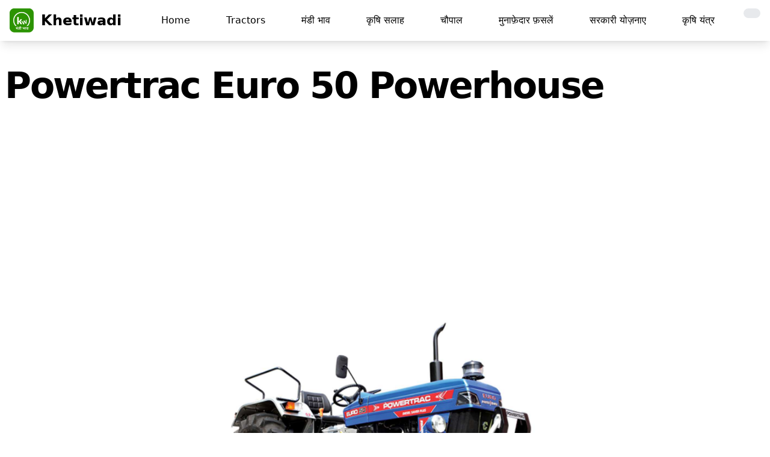

--- FILE ---
content_type: text/html; charset=utf-8
request_url: https://khetiwadi.com/tractor/detail/171/powertrac-euro-50-powerhouse
body_size: 13854
content:
<!-- created on 21 september 2022 -->


<!DOCTYPE html>
<!-- load static  -->




<html lang="hi" class="">

<head>
    <meta charset="UTF-8">
    <meta name="viewport" content="width=device-width, initial-scale=1.0">
    <meta http-equiv="X-UA-Compatible" content="ie=edge" />
    <title>

Latest Powertrac Euro 50 Powerhouse Specification, On road Price & detailed Review 2022.

</title>

    

<link rel="canonical" href="https://www.khetiwadi.com/tractor/detail/171/powertrac-euro-50-powerhouse" />



<meta property="og:title" content="Latest Powertrac Euro 50 Powerhouse Specification, On road Price & detailed Review 2021." />

<meta name="keywords"
    content="on road price of Powertrac Euro 50 Powerhouse is - ,Powertrac Euro 50 Powerhouse tractor detail, Powertrac Euro 50 Powerhouse Ex-showroom price,Powertrac Euro 50 Powerhouse Ex-showroom price - ,what is the price of Powertrac Euro 50 Powerhouse tractor,mileage of Powertrac Euro 50 Powerhouse,Powertrac Euro 50 Powerhouse detailed specifications, Powertrac Euro 50 Powerhouse review, Powertrac Euro 50 Powerhouse dealers">


<meta property="og:description"
    content="Find Powertrac Euro 50 Powerhouse Price, Specification,Dealer Location. Know about Powertrac Euro 50 Powerhouse Price in your District & Buy Powertrac Euro 50 Powerhouse from your nearest Tractor Dealer at the best Price" />
<meta property="og:site_name" content="khetiwadi" />

<meta property="og:url" content="https://khetiwadi.com/tractor/detail/171/powertrac-euro-50-powerhouse" />
<meta property="og:image" content="https://khetiwadi.com/media/tractors/images/powertrac-euro-50-powerhouse-khetiwadi_tractors.jpg" />





    <meta name="google" content="notranslate" />
    <!-- <link rel="shortcut icon" href="/static/khetiwadi_web/favicon.png" /> -->
    <link rel="shortcut icon" href="/static/khetiwadi_web/favicon.ico" />
    <!-- <link rel="apple-touch-icon" href="/static/khetiwadi_web/favicon.png" /> -->
    <link rel="apple-touch-icon" href="/static/khetiwadi_web/apple-touch-icon.png" />

    <meta name="theme-color" content="rgb(255 255 255)">

    <link rel="stylesheet" href="/static/khetiwadi_web/css/khetiwadi.css">
    <!-- <link rel="stylesheet" href="/static/khetiwadi_web/css/App.css"> -->
    <!-- <script src="/static/khetiwadi_web/js/khetiwadi.js"></script> -->



    <meta name="apple-itunes-app" content="app-id=1534865638, app-argument=https://www.khetiwadi.com">
    <meta name="google-play-app" content="app-id=com.khetiwadiMandiBhav.app"
        data-url="https://play.google.com/store/apps/details?id=com.khetiwadiMandiBhav.app"
        data-hide-on-pattern-url="{&quot;0&quot;:&quot;\/checkout\/&quot;,&quot;1&quot;:&quot;\/booking\/(.*)\/status&quot;}">


    
    <!-- main production css -->
    <link rel="stylesheet" href="/static/khetiwadi_web/css/tailwind/styles.css">

    

    
    <meta name="google-site-verification" content="Hp3diJ4n_apXSsSwT3aOd1IjFoafdmON1o1VgPhC18Y" />
    <!-- Global site tag (gtag.js) - Google Analytics -->
    <script async src="https://www.googletagmanager.com/gtag/js?id=UA-155279324-1" defer type="2af17abde082baa361ed1a39-text/javascript"></script>
    <script defer type="2af17abde082baa361ed1a39-text/javascript">
        window.dataLayer = window.dataLayer || [];

        function gtag() {
            dataLayer.push(arguments);
        }
        gtag("js", new Date());

        gtag("config", "UA-155279324-1");
    </script>


    <!-- Google Tag Manager -->
    <script defer type="2af17abde082baa361ed1a39-text/javascript">(function (w, d, s, l, i) {
            w[l] = w[l] || []; w[l].push({
                'gtm.start':
                    new Date().getTime(), event: 'gtm.js'
            }); var f = d.getElementsByTagName(s)[0],
                j = d.createElement(s), dl = l != 'dataLayer' ? '&l=' + l : ''; j.async = true; j.src =
                    'https://www.googletagmanager.com/gtm.js?id=' + i + dl; f.parentNode.insertBefore(j, f);
        })(window, document, 'script', 'dataLayer', 'GTM-K2ZR6XN');</script>
    <!-- End Google Tag Manager -->


    

    

<script data-ad-client="ca-pub-6993143019283064" async src="https://pagead2.googlesyndication.com/pagead/js/adsbygoogle.js" type="2af17abde082baa361ed1a39-text/javascript"></script>



    

    <!--  progressive_web_app_meta  -->

    
<style>
    th {
        width: 50%;
    }

    td {
        width: 50%;
    }
</style>



    <style>

    </style>
</head>

<script src="/cdn-cgi/scripts/7d0fa10a/cloudflare-static/rocket-loader.min.js" data-cf-settings="2af17abde082baa361ed1a39-|49"></script><body onload="loader();" class="body bg-white  dark:bg-gray-900 " id="body">

    
    


    
    


<header>
    <nav class="bg-white border-gray-400 px-2 sm:px-4 py-3.5  dark:bg-gray-800 navba mb-5 shadow-lg " id="navbar">
        <div class="container flex flex-wrap justify-between items-center mx-auto">
            <a href="https://khetiwadi.com" class="flex items-center">
                <img src="/static/khetiwadi_web/logo.webp" class="mr-3 h-10 sm:h-10" alt="khetiwadi Logo"
                    title="khetiwadi logo" width="40" height="10">
                <span class="self-center text-2xl font-semibold whitespace-nowrap dark:text-white">
                    Khetiwadi
                </span>
            </a>

            <a href="/switch-theme/"
                class="inline-flex animate-pulse items-center p-2 ml-3 text-sm text-gray-500 rounded-lg md:hidden hover:bg-gray-200 dark:hover:bg-gray-100 focus:outline-none focus:ring-2 focus:ring-gray-200 dark:text-black dark:hover:text-white bg-gray-300 dark:bg-gray-600 "
                aria-controls="mobile-menu" aria-expanded="false">
                <span class="sr-only">toggle theme</span>
                
                <i class="fa fa-moon-o " aria-hidden="true"></i>
                
            </a>


            <button data-collapse-toggle="mobile-menu" type="button" id="mobile-menu"
                class="inline-flex items-center p-2 ml-3 text-sm text-gray-500 rounded-lg md:hidden hover:bg-gray-100 focus:outline-none focus:ring-2 focus:ring-gray-200 dark:text-gray-400  dark:hover:bg-gray-700 dark:focus:ring-gray-600"
                aria-controls="mobile-menu" aria-expanded="false">
                <span class="sr-only">Open main menu</span>
                <svg class="w-6 h-6" fill="currentColor" viewBox="0 0 20 20" xmlns="http://www.w3.org/2000/svg">
                    <path fill-rule="evenodd"
                        d="M3 5a1 1 0 011-1h12a1 1 0 110 2H4a1 1 0 01-1-1zM3 10a1 1 0 011-1h12a1 1 0 110 2H4a1 1 0 01-1-1zM3 15a1 1 0 011-1h12a1 1 0 110 2H4a1 1 0 01-1-1z"
                        clip-rule="evenodd"></path>
                </svg>
                <svg class="hidden w-6 h-6" fill="currentColor" viewBox="0 0 20 20" xmlns="http://www.w3.org/2000/svg">
                    <path fill-rule="evenodd"
                        d="M4.293 4.293a1 1 0 011.414 0L10 8.586l4.293-4.293a1 1 0 111.414 1.414L11.414 10l4.293 4.293a1 1 0 01-1.414 1.414L10 11.414l-4.293 4.293a1 1 0 01-1.414-1.414L8.586 10 4.293 5.707a1 1 0 010-1.414z"
                        clip-rule="evenodd"></path>
                </svg>
            </button>
            <div class="hidden w-full md:block md:w-auto transition" id="men">
                <ul
                    class="flex flex-col mt-4 md:flex-row md:space-x-8 md:mt-0 md:text-md md:font-medium dfont-semibold">
                    <li>
                        <a href="/"
                            class="block py-2 pr-4 pl-3 dark:text-gray-400 dark:hover:text-white "
                            aria-current="page">Home</a>
                    </li>

                    
                    <li>
                        <a href="/tractor/"
                            class="block py-2 pr-4 pl-3 dark:text-gray-400 dark:hover:text-white     ">Tractors</a>
                    </li>
                    <li>
                        <a href="/mandi/"
                            class="block py-2 pr-4 pl-3 dark:text-gray-400 dark:hover:text-white   ">
                            मंडी भाव
                        </a>
                    </li>

                    <li>
                        <a href="/tips/"
                            class="block py-2 pr-4 pl-3 dark:text-gray-400 dark:hover:text-white   ">
                            कृषि सलाह</a>
                    </li>
                    <li>
                        <a href="/chaupal/"
                            class="block py-2 pr-4 pl-3 dark:text-gray-400 dark:hover:text-white   ">
                            चौपाल</a>
                    </li>
                    <li>
                        <a href="/blog/"
                            class="block py-2 pr-4 pl-3 dark:text-gray-400 dark:hover:text-white   ">मुनाफ़ेदार
                            फ़सलें
                        </a>
                    </li>
                    <li>
                        <a href="/portal/"
                            class="block py-2 pr-4 pl-3 dark:text-gray-400 dark:hover:text-white   ">
                            सरकारी योज़नाए
                        </a>
                    </li>
                    <li>
                        <a href="/technology/"
                            class="block py-2 pr-4 pl-3 dark:text-gray-400 dark:hover:text-white   ">कृषि
                            यंत्र
                        </a>
                    </li>
                    <li>
                        <a href="/switch-theme/"
                            title="Enable Dark Mode"
                            class="block py-2 pr-4 pl-3 dark:text-black dark:hover:text-white bg-gray-300 dark:bg-gray-600 rounded-xl animate-pulse">
                            
                            <i class="fa fa-moon-o " aria-hidden="true"></i>
                            
                        </a>
                    </li>


                </ul>
            </div>
        </div>
    </nav>
    <div class="hidden w-full md:hidden md:w-auto transition fly-mobile-menu" id="menu">
    <div class="float-right">
        <button data-collapse-toggle="mobile-menu" type="button" id=""
            class="fly-mobile-menu inline-flex items-center p-2 m-3 text-sm text-white bg-red-600 rounded-lg md:hidden hover:bg-red-800 focus:outline-none focus:ring-2 focus:ring-gray-200  "
            aria-controls="mobile-menu" aria-expanded="false">
            <span class="sr-only">Open main menu</span>
            Close
        </button>
    </div>
    <ul
        class="flex flex-col mt-4 md:flex-row md:space-x-8 md:mt-0 md:text-md md:font-medium text-center rounded-xl bg-white dark:bg-gray-800 text-gray-800 dark:text-gray-200 dark:border-2 dark:border-gray-600">
        <li>
            <a href="/"
                class="block py-5   font-bold  border-b border-gray-300 dark:border-gray-600 mx-5"
                aria-current="page">Home</a>
        </li>
        
        <li>
            <a href="/tractor/"
                class="block py-5   font-bold  border-b border-gray-300 dark:border-gray-600 mx-5">Tractors</a>
        </li>
        <li>
            <a href="/mandi/"
                class="block py-5   font-bold  border-b border-gray-300 dark:border-gray-600 mx-5">
                मंडी भाव
            </a>
        </li>

        <li>
            <a href="/tips/"
                class="block py-5   font-bold  border-b border-gray-300 dark:border-gray-600 mx-5">कृषि
                सलाह</a>
        </li>
        <li>
            <a href="/blog/"
                class="block py-5   font-bold  border-b border-gray-300 dark:border-gray-600 mx-5">मुनाफ़ेदार फ़सलें
            </a>
        </li>

        <li>
            <a href="/chaupal/"
                class="block py-5   font-bold  border-b border-gray-300 dark:border-gray-600 mx-5">चौपाल
            </a>
        </li>
        <li>
            <a href="/portal/"
                class="block py-5   font-bold  border-b border-gray-300 dark:border-gray-600 mx-5">सरकारी योज़नाए
            </a>
        </li>
        <li>
            <a href="/technology/"
                class="block py-5   font-bold  border-b border-gray-300 dark:border-gray-600 mx-5">कृषि यंत्र
            </a>
        </li>
    </ul>
</div>
</header>

    


    

    

<div class="container m-auto p-2">

    <h1
        class="mt-4 mb-2 text-3xl font-extrabold tracking-[-0.04em]  text-black dark:text-white sm:text-5xl lg:text-6xl  sm:leading-[3.5rem]">
        Powertrac Euro 50 Powerhouse
    </h1>

    
    <!-- ad 1 banner2 -->
    <script async src="https://pagead2.googlesyndication.com/pagead/js/adsbygoogle.js?client=ca-pub-6993143019283064" crossorigin="anonymous" type="2af17abde082baa361ed1a39-text/javascript"></script>
    <!-- banner 2 -->
    <ins class="adsbygoogle" style="display:block" data-ad-client="ca-pub-6993143019283064" data-ad-slot="9401554246"
        data-ad-format="auto" data-full-width-responsive="true"></ins>
    <script type="2af17abde082baa361ed1a39-text/javascript">
        (adsbygoogle = window.adsbygoogle || []).push({});
    </script>
    <!-- end ad 1 banner2 -->

    


    <img src="/media/tractors/images/powertrac-euro-50-powerhouse-khetiwadi_tractors.jpg" class="max-w-full m-auto h-auto lg:h-[30rem] xl:h-[35rem]"
        alt="Powertrac Euro 50 Powerhouse image">



    <h2
        class="mt-4 mb-2 text-2xl font-bold tracking-[-0.04em] sm:text-3xl sm:leading-[3.5rem] items-center justify-center text-slate-700 dark:text-white">
        Key Highlights
    </h2>
    <div class="mt-4 -mb-">
        <div class="relative rounded-xl overflow-auto no-scrollbar">
            <div class="overflow-x-auto flex gap-8 p-4">
                <div title="LIFTING CAPACITY"
                    class="flex-none w-40 py-6 px-3 first:pl-6 last:pr-6 shadow-lg rounded bg-white dark:bg-gray-800">
                    <div class="flex flex-col items-center justify-center gap-3">
                        <img src="/static/tractor/images/crane.png" class="overflow-hidden  rounded-lg"
                            alt="image" width="70" height="60">
                        <strong class="text-slate-900 text-xs font-medium dark:text-slate-200">
                            LIFTING CAPACITY</strong>
                        <p class="text-slate-900 text-sm font-light">2000 kg</p>
                    </div>
                </div>
                <div title="Engin Power"
                    class="flex-none w-40 py-6 px-3 first:pl-6 last:pr-6 shadow-lg rounded bg-white dark:bg-gray-800">
                    <div class="flex flex-col items-center justify-center gap-3">
                        <img src="/static/tractor/images/engin-power.png" class="overflow-hidden  rounded-lg"
                            alt="image" width="70" height="60">

                        <strong class="text-slate-900 text-xs font-medium dark:text-slate-200">
                            ENGIN POWER</strong>
                        <p class="text-slate-900 text-sm font-light">50 HP</p>
                    </div>
                </div>

                <div title="steering type"
                    class="flex-none w-40 py-6 px-3 first:pl-6 last:pr-6 shadow-lg rounded bg-white dark:bg-gray-800">

                    <div class="flex flex-col items-center justify-center gap-3">
                        <img src="/static/tractor/images/steering-wheel.png" class="overflow-hidden rounded-lg"
                            alt="image" width="70" height="60">

                        <strong class=" text-slate-900 text-xs font-medium dark:text-slate-200">
                            STEERING</strong>
                        <p class="text-slate-900 text-sm font-light ">Balanced Power Steering / Mechanical Single drop arm option</p>
                    </div>
                </div>

                <div title="clutch type"
                    class="flex-none w-40 py-6 px-3 first:pl-6 last:pr-6 shadow-lg rounded bg-white dark:bg-gray-800">
                    <div class="flex flex-col items-center justify-center gap-3">
                        <img src="/static/tractor/images/clutch.png" class="overflow-hidden  rounded-lg"
                            alt="image" width="70" height="60">

                        <strong class=" text-slate-900 text-xs font-medium dark:text-slate-200">
                            CLUTCH</strong>
                        <p class="text-slate-900 text-sm font-light">Single / Dual</p>
                    </div>
                </div>
                <div title="Drive type"
                    class="flex-none w-40 py-6 px-3 first:pl-6 last:pr-6 shadow-lg rounded bg-white dark:bg-gray-800">
                    <div class="flex flex-col items-center justify-center gap-3">
                        <img src="/static/tractor/images/wheel.png" class="overflow-hidden  rounded-lg"
                            alt="image" width="70" height="60">

                        <strong class=" text-slate-900 text-xs font-medium dark:text-slate-200">
                            DRIVE TYPE</strong>
                        <p class="text-slate-900 text-sm font-light">2WD</p>
                    </div>
                </div>
                <div title="engin rpm"
                    class="flex-none w-40 py-6 px-3 first:pl-6 last:pr-6 shadow-lg rounded bg-white dark:bg-gray-800">
                    <div class="flex flex-col items-center justify-center gap-3">
                        <img src="/static/tractor/images/speedometer.png" class="overflow-hidden  rounded-lg"
                            alt="image" width="70" height="60">

                        <strong class=" text-slate-900 text-xs font-medium dark:text-slate-200">
                            ENGIN RPM</strong>
                        <p class="text-slate-900 text-sm font-light">2200 RPM</p>
                    </div>
                </div>
                <div title="engin rpm"
                    class="flex-none w-40 py-6 px-3 first:pl-6 last:pr-6 shadow-lg rounded bg-white dark:bg-gray-800">
                    <div class="flex flex-col items-center justify-center gap-3">
                        <img src="/static/tractor/images/weight.png" class="overflow-hidden  rounded-lg"
                            alt="image" width="70" height="60">

                        <strong class=" text-slate-900 text-xs font-medium dark:text-slate-200">
                            WEIGHT</strong>
                        <p class="text-slate-900 text-sm font-light">2150 kg</p>
                    </div>
                </div>
            </div>
        </div>

    </div>

    
    <h3
        class="mt-4 mb-2 text-lg font-bold tracking-[-0.04em]  sm:text-3xl sm:leading-[3.5rem] items-center justify-center text-slate-700 dark:text-white">
        Powertrac Euro 50 Powerhouse Specifications
    </h3>

    <table class="w-full text-md text-left text-gray-800 dark:text-gray-400 mb-6">
        <thead class=" text-white uppercase bg-red-500 dark:bg-gray-700 dark:text-gray-400">
            <tr>
                <th scope="col" class="py-3 px-6 text-md md:text-lg">ENGINE </th>
                <th scope="col" class="py-3 px-6 text-lg"></th>

            </tr>
        </thead>
        <tbody>
            <tr class="bg-white border-b dark:bg-gray-900 dark:border-gray-700">
                <th scope="row" class="py-4 px-6 font-medium text-gray-900 whitespace-nowrap dark:text-white">
                    Horsepower (HP)
                </th>
                <td class="py-4 px-6">50 HP</td>
            </tr>
            <tr class="bg-gray-100 border-b dark:bg-gray-900 dark:border-gray-700">
                <th scope="row" class="py-4 px-6 font-medium text-gray-900 whitespace-nowrap dark:text-white">Engine
                    Capacity in cc</th>
                <td class="py-4 px-6">2761 cc</td>
            </tr>
            <tr class="bg-white border-b dark:bg-gray-900 dark:border-gray-700">
                <th scope="row" class="py-4 px-6 font-medium text-gray-900 whitespace-nowrap dark:text-white">Engine RPM
                </th>
                <td class="py-4 px-6">2200 RPM</td>
            </tr>
            <tr class="bg-gray-100 border-b dark:bg-gray-900 dark:border-gray-700">
                <th scope="row" class="py-4 px-6 font-medium text-gray-900 whitespace-nowrap dark:text-white">Cylinder
                </th>
                <td class="py-4 px-6">3</td>
            </tr>
            <tr class="bg-white border-b dark:bg-gray-900 dark:border-gray-700">
                <th scope="row" class="py-4 px-6 font-medium text-gray-900 whitespace-nowrap dark:text-white">Air Filter
                </th>
                <td class="py-4 px-6">Dry type with pre-cleaner</td>
            </tr>
            <tr class="bg-gray-100 border-b dark:bg-gray-900 dark:border-gray-700">
                <th scope="row" class="py-4 px-6 font-medium text-gray-900 whitespace-nowrap dark:text-white">Cooling
                    Type</th>
                <td class="py-4 px-6">Water Cooled</td>
            </tr>
        </tbody>
    </table>
    <br>

    <!-- mini tractors  -->
    <div>
        <p
            class="p-2 px-4 text-xl md:text-3xl bg-yellow-500 w-full rounded-lg flex items-center justify-center font-bold border ">
            Mini tractors
        </p>
        <!-- tractor start -->
        <div class="my-4">
            <div class="not-prose relative bg-slate-50 rounded-xl overflow-hidden dark:bg-slate-800/25">
                <div style="background-position:10px 10px"
                    class="absolute inset-0 bg-grid-slate-100 [mask-image:linear-gradient(0deg,#fff,rgba(255,255,255,0.6))] dark:bg-grid-slate-700/25 dark:[mask-image:linear-gradient(0deg,rgba(255,255,255,0.1),rgba(255,255,255,0.5))]">
                </div>
                <div class="relative rounded-xl overflow-auto ">
                    <div class="max-wmd mx-auto bg-white shadow-xl min-w-0 dark:bg-slate-800 dark:highlight-white/5">
                        <div class="overflow-x-auto flex no-scrollbar">

                            
                            <a href="/tractor/detail/37/eicher-188" title="Eicher 188"
                                class="flex-none py-6 px-3 first:pl-6 last:pr-6">
                                <div class="flex flex-col items-center justify-center gap-3">
                                    <img class="w-18 h-20 rounded" src="/media/tractors/images/Eicher-188-khetiwadi_tractors.jpg">
                                    <strong class="text-slate-900 text-xs font-medium dark:text-slate-200">
                                        Eicher 188</strong>
                                </div>
                                <div class="mt-2"> <small
                                        class="text-white -900 borde p-1 rounded shadow-lg bg-red-500">
                                        18 HP
                                    </small>
                                    <small class="text-dark -900 borde p-1 ml-3 rounded shadow-lg bg-yellow-500">
                                        2WD / 4WD
                                    </small>
                                </div>
                            </a>

                            
                            <a href="/tractor/detail/8/mahindra-yuvraj-215-nxt" title="Mahindra Yuvraj 215 NXT"
                                class="flex-none py-6 px-3 first:pl-6 last:pr-6">
                                <div class="flex flex-col items-center justify-center gap-3">
                                    <img class="w-18 h-20 rounded" src="/media/tractors/images/Mahindra-Yuvraj-215-NXT-khetiwadi_tractors.jpg">
                                    <strong class="text-slate-900 text-xs font-medium dark:text-slate-200">
                                        Mahindra Yuvraj 215 ...
                                        </strong>
                                </div>
                                <div class="mt-2"> <small
                                        class="text-white -900 borde p-1 rounded shadow-lg bg-red-500">
                                        15 HP
                                    </small>
                                    <small class="text-dark -900 borde p-1 ml-3 rounded shadow-lg bg-yellow-500">
                                        2WD
                                    </small>
                                </div>
                            </a>

                            
                            <a href="/tractor/detail/5/mahindra-jivo-225-di" title="Mahindra JIVO 225 DI"
                                class="flex-none py-6 px-3 first:pl-6 last:pr-6">
                                <div class="flex flex-col items-center justify-center gap-3">
                                    <img class="w-18 h-20 rounded" src="/media/tractors/images/Mahindra-JIVO-225-DI-khetiwadi_tractors.jpg">
                                    <strong class="text-slate-900 text-xs font-medium dark:text-slate-200">
                                        Mahindra JIVO 225 DI</strong>
                                </div>
                                <div class="mt-2"> <small
                                        class="text-white -900 borde p-1 rounded shadow-lg bg-red-500">
                                        20 HP
                                    </small>
                                    <small class="text-dark -900 borde p-1 ml-3 rounded shadow-lg bg-yellow-500">
                                        2WD / 4WD
                                    </small>
                                </div>
                            </a>

                            
                            <a href="/tractor/detail/75/massey-ferguson-5118" title="Massey Ferguson 5118"
                                class="flex-none py-6 px-3 first:pl-6 last:pr-6">
                                <div class="flex flex-col items-center justify-center gap-3">
                                    <img class="w-18 h-20 rounded" src="/media/tractors/images/massey-ferguson-5118-khetiwadi_tractors.jpg">
                                    <strong class="text-slate-900 text-xs font-medium dark:text-slate-200">
                                        Massey Ferguson 5118</strong>
                                </div>
                                <div class="mt-2"> <small
                                        class="text-white -900 borde p-1 rounded shadow-lg bg-red-500">
                                        18 HP
                                    </small>
                                    <small class="text-dark -900 borde p-1 ml-3 rounded shadow-lg bg-yellow-500">
                                        2WD / 4WD
                                    </small>
                                </div>
                            </a>

                            
                            <a href="/tractor/detail/174/swaraj-717" title="Swaraj 717"
                                class="flex-none py-6 px-3 first:pl-6 last:pr-6">
                                <div class="flex flex-col items-center justify-center gap-3">
                                    <img class="w-18 h-20 rounded" src="/media/tractors/images/swaraj-717-khetiwadi_tractors.jpg">
                                    <strong class="text-slate-900 text-xs font-medium dark:text-slate-200">
                                        Swaraj 717</strong>
                                </div>
                                <div class="mt-2"> <small
                                        class="text-white -900 borde p-1 rounded shadow-lg bg-red-500">
                                        15 HP
                                    </small>
                                    <small class="text-dark -900 borde p-1 ml-3 rounded shadow-lg bg-yellow-500">
                                        2WD
                                    </small>
                                </div>
                            </a>

                            
                            <a href="/tractor/detail/366/kubota-neostar-a211n" title="Kubota Neostar A211N"
                                class="flex-none py-6 px-3 first:pl-6 last:pr-6">
                                <div class="flex flex-col items-center justify-center gap-3">
                                    <img class="w-18 h-20 rounded" src="/media/tractors/images/kubota-neostar-a211n-khetiwadi_tractors_8YEEgLi.jpg">
                                    <strong class="text-slate-900 text-xs font-medium dark:text-slate-200">
                                        Kubota Neostar A211N</strong>
                                </div>
                                <div class="mt-2"> <small
                                        class="text-white -900 borde p-1 rounded shadow-lg bg-red-500">
                                        21 HP
                                    </small>
                                    <small class="text-dark -900 borde p-1 ml-3 rounded shadow-lg bg-yellow-500">
                                        4WD
                                    </small>
                                </div>
                            </a>

                            
                            <a href="/tractor/detail/371/vst-vt-180d-hsjai-4w" title="VST VT - 180D HS/JAI-4W"
                                class="flex-none py-6 px-3 first:pl-6 last:pr-6">
                                <div class="flex flex-col items-center justify-center gap-3">
                                    <img class="w-18 h-20 rounded" src="/media/tractors/images/vst-vt-180d-hsjai-4w-khetiwadi_tractors.jpg">
                                    <strong class="text-slate-900 text-xs font-medium dark:text-slate-200">
                                        VST VT - 180D HS/JAI...
                                        </strong>
                                </div>
                                <div class="mt-2"> <small
                                        class="text-white -900 borde p-1 rounded shadow-lg bg-red-500">
                                        19 HP
                                    </small>
                                    <small class="text-dark -900 borde p-1 ml-3 rounded shadow-lg bg-yellow-500">
                                        4WD
                                    </small>
                                </div>
                            </a>

                            
                            <a href="/tractor/detail/368/kubota-neostar-a211n-op" title="Kubota Neostar A211N - OP"
                                class="flex-none py-6 px-3 first:pl-6 last:pr-6">
                                <div class="flex flex-col items-center justify-center gap-3">
                                    <img class="w-18 h-20 rounded" src="/media/tractors/images/kubota-neostar-a211n-op-khetiwadi_tractors.jpg">
                                    <strong class="text-slate-900 text-xs font-medium dark:text-slate-200">
                                        Kubota Neostar A211N...
                                        </strong>
                                </div>
                                <div class="mt-2"> <small
                                        class="text-white -900 borde p-1 rounded shadow-lg bg-red-500">
                                        21 HP
                                    </small>
                                    <small class="text-dark -900 borde p-1 ml-3 rounded shadow-lg bg-yellow-500">
                                        4WD
                                    </small>
                                </div>
                            </a>

                            
                            <a href="/tractor/detail/369/vst-mt-171-di-samraat" title="VST MT 171 DI Samraat"
                                class="flex-none py-6 px-3 first:pl-6 last:pr-6">
                                <div class="flex flex-col items-center justify-center gap-3">
                                    <img class="w-18 h-20 rounded" src="/media/tractors/images/vst-mt-171-di-samraat-khetiwadi_tractors.jpg">
                                    <strong class="text-slate-900 text-xs font-medium dark:text-slate-200">
                                        VST MT 171 DI Samraa...
                                        </strong>
                                </div>
                                <div class="mt-2"> <small
                                        class="text-white -900 borde p-1 rounded shadow-lg bg-red-500">
                                        17 HP
                                    </small>
                                    <small class="text-dark -900 borde p-1 ml-3 rounded shadow-lg bg-yellow-500">
                                        2WD
                                    </small>
                                </div>
                            </a>

                            
                            <a href="/tractor/detail/316/captain-200-di-4wd" title="Captain 200 DI 4WD"
                                class="flex-none py-6 px-3 first:pl-6 last:pr-6">
                                <div class="flex flex-col items-center justify-center gap-3">
                                    <img class="w-18 h-20 rounded" src="/media/tractors/images/captain-200-di-4wd-khetiwadi_tractors.jpg">
                                    <strong class="text-slate-900 text-xs font-medium dark:text-slate-200">
                                        Captain 200 DI 4WD</strong>
                                </div>
                                <div class="mt-2"> <small
                                        class="text-white -900 borde p-1 rounded shadow-lg bg-red-500">
                                        17 HP
                                    </small>
                                    <small class="text-dark -900 borde p-1 ml-3 rounded shadow-lg bg-yellow-500">
                                        4WD
                                    </small>
                                </div>
                            </a>

                            

                            <a href="/tractor/" title="find tractors"
                                class="flex-none py-6 px-3 first:pl-6 last:pr-6">
                                <div class="flex flex-col items-center justify-center gap-3">
                                    <span
                                        class="py-5 w-28 text-7xl text-center borderjustify-center font-bold rounded-lg bg-red-500 text-white">
                                        →
                                    </span>
                                    <strong class="text-slate-900 text-xs font-medium dark:text-slate-200">
                                        View all</strong>
                                </div>

                            </a>

                        </div>
                    </div>
                </div>
                <div class="absolute inset-0 pointer-events-none border border-black/5 rounded-xl dark:border-white/5">
                </div>
            </div>
        </div>

        <!-- tractor end -->
    </div>
    <!-- end mini  -->



    <table class="w-full text-md text-left text-gray-800 dark:text-gray-400 mb-6">
        <thead class=" text-white uppercase bg-red-500 dark:bg-gray-700 dark:text-gray-400">
            <tr>
                <th scope="col" class="py-3 px-6 text-md md:text-lg">TRANSMISSION</th>
                <th scope="col" class="py-3 px- text-lg"></th>
            </tr>
        </thead>
        <tbody>
            <tr class="bg-white border-b dark:bg-gray-900 dark:border-gray-700">
                <th scope="row" class="py-4 px-6 font-medium text-gray-900 whitespace-nowrap dark:text-white">
                    Clutch</th>
                <td class="py-4 px-6">Single / Dual</td>
            </tr>
            <tr class="bg-gray-100 border-b dark:bg-gray-900 dark:border-gray-700">
                <th scope="row" class="py-4 px-6 font-medium text-gray-900 whitespace-nowrap dark:text-white">Type of
                    Transmission</th>
                <td class="py-4 px-6">Constant mesh</td>
            </tr>
            <tr class="bg-white border-b dark:bg-gray-900 dark:border-gray-700">
                <th scope="row" class="py-4 px-6 font-medium text-gray-900 whitespace-nowrap dark:text-white">Forward
                    Speed
                </th>
                <td class="py-4 px-6">2.8 – 30.8 kmph</td>
            </tr>
            <tr class="bg-gray-100 border-b dark:bg-gray-900 dark:border-gray-700">
                <th scope="row" class="py-4 px-6 font-medium text-gray-900 whitespace-nowrap dark:text-white">Reverse
                    speed
                </th>
                <td class="py-4 px-6">3.6 – 11.1 kmph</td>
            </tr>
            <tr class="bg-white border-b dark:bg-gray-900 dark:border-gray-700">
                <th scope="row" class="py-4 px-6 font-medium text-gray-900 whitespace-nowrap dark:text-white">No of
                    Forward
                    Gears</th>
                <td class="py-4 px-6">8</td>
            </tr>
            <tr class="bg-gray-100 border-b dark:bg-gray-900 dark:border-gray-700">
                <th scope="row" class="py-4 px-6 font-medium text-gray-900 whitespace-nowrap dark:text-white">No of
                    Reverse
                    Gears</th>
                <td class="py-4 px-6">2</td>
            </tr>
        </tbody>
    </table>
    <br>

    <!-- brands  -->
    <div>
        <h4
            class="p-2 px-4 text-xl md:text-3xl bg-yellow-500 w-full rounded-lg flex items-center justify-center font-bold border ">
            Filter Tractor By Company
        </h4>
        <div class="my-4 py-2">
            <div class="not-prose relative bg-slate-50 rounded-xl overflow-hidden dark:bg-slate-800/25">
                <div style="background-position:10px 10px"
                    class="absolute inset-0 bg-grid-slate-100 [mask-image:linear-gradient(0deg,#fff,rgba(255,255,255,0.6))] dark:bg-grid-slate-700/25 dark:[mask-image:linear-gradient(0deg,rgba(255,255,255,0.1),rgba(255,255,255,0.5))]">
                </div>
                <div class="relative rounded-xl overflow-auto">
                    <div class="max-wmd mx-auto bg-white shadow-xl min-w-0 dark:bg-slate-800 dark:highlight-white/5">
                        <div class="overflow-x-auto flex gap-3 p-4 no-scrollbar">

                            
                            <a href="/tractor/mahindra-tractors" title="Mahindra Tractors"
                                class="flex-none py-2 px-3 first:pl-6 last:pr-6 shadow rounded ">
                                <div class="flex flex-col items-center justify-center gap-3 ">
                                    <!-- <img class="w-18 h-20 rounded" src="/media/tractors/companies/images/mahindra_tractors.jpg"> -->
                                    
                                    <div class="overflow-hidden">
                                        <img src="/media/tractors/companies/images/mahindra_tractors.jpg"
                                            class="overflow-hidden h-24 rounded-lg scale-110"
                                            alt="Mahindra Tractors image" width="100" height="100">
                                    </div>
                                    
                                    <p class="text-slate-900 text-xs font-light dark:text-slate-200">
                                        Mahindra Tractors</p>
                                </div>
                            </a>
                            
                            <a href="/tractor/eicher-tractors" title="Eicher Tractors"
                                class="flex-none py-2 px-3 first:pl-6 last:pr-6 shadow rounded ">
                                <div class="flex flex-col items-center justify-center gap-3 ">
                                    <!-- <img class="w-18 h-20 rounded" src="/media/tractors/companies/images/eicher_tractors.jpg"> -->
                                    
                                    <div class="overflow-hidden">
                                        <img src="/media/tractors/companies/images/eicher_tractors.jpg"
                                            class="overflow-hidden h-24 rounded-lg scale-110"
                                            alt="Eicher Tractors image" width="100" height="100">
                                    </div>
                                    
                                    <p class="text-slate-900 text-xs font-light dark:text-slate-200">
                                        Eicher Tractors</p>
                                </div>
                            </a>
                            
                            <a href="/tractor/massey-ferguson" title="Massey Ferguson"
                                class="flex-none py-2 px-3 first:pl-6 last:pr-6 shadow rounded ">
                                <div class="flex flex-col items-center justify-center gap-3 ">
                                    <!-- <img class="w-18 h-20 rounded" src="/media/tractors/companies/images/massey_tractors.jpg"> -->
                                    
                                    <div class="overflow-hidden">
                                        <img src="/media/tractors/companies/images/massey_tractors.jpg"
                                            class="overflow-hidden h-24 rounded-lg scale-110"
                                            alt="Massey Ferguson image" width="100" height="100">
                                    </div>
                                    
                                    <p class="text-slate-900 text-xs font-light dark:text-slate-200">
                                        Massey Ferguson</p>
                                </div>
                            </a>
                            
                            <a href="/tractor/john-deere" title="John Deere"
                                class="flex-none py-2 px-3 first:pl-6 last:pr-6 shadow rounded ">
                                <div class="flex flex-col items-center justify-center gap-3 ">
                                    <!-- <img class="w-18 h-20 rounded" src="/media/tractors/companies/images/john_deer.jpg"> -->
                                    
                                    <div class="overflow-hidden">
                                        <img src="/media/tractors/companies/images/john_deer.jpg"
                                            class="overflow-hidden h-24 rounded-lg scale-110"
                                            alt="John Deere image" width="100" height="100">
                                    </div>
                                    
                                    <p class="text-slate-900 text-xs font-light dark:text-slate-200">
                                        John Deere</p>
                                </div>
                            </a>
                            
                            <a href="/tractor/escort-tractors" title="Escort Tractors"
                                class="flex-none py-2 px-3 first:pl-6 last:pr-6 shadow rounded ">
                                <div class="flex flex-col items-center justify-center gap-3 ">
                                    <!-- <img class="w-18 h-20 rounded" src="/media/tractors/companies/images/escorts_tractors.jpg"> -->
                                    
                                    <div class="overflow-hidden">
                                        <img src="/media/tractors/companies/images/escorts_tractors.jpg"
                                            class="overflow-hidden h-24 rounded-lg scale-110"
                                            alt="Escort Tractors image" width="100" height="100">
                                    </div>
                                    
                                    <p class="text-slate-900 text-xs font-light dark:text-slate-200">
                                        Escort Tractors</p>
                                </div>
                            </a>
                            
                            <a href="/tractor/farmtrac-tractors" title="Farmtrac Tractors"
                                class="flex-none py-2 px-3 first:pl-6 last:pr-6 shadow rounded ">
                                <div class="flex flex-col items-center justify-center gap-3 ">
                                    <!-- <img class="w-18 h-20 rounded" src="/media/tractors/companies/images/farmtrac_tractors.jpg"> -->
                                    
                                    <div class="overflow-hidden">
                                        <img src="/media/tractors/companies/images/farmtrac_tractors.jpg"
                                            class="overflow-hidden h-24 rounded-lg scale-110"
                                            alt="Farmtrac Tractors image" width="100" height="100">
                                    </div>
                                    
                                    <p class="text-slate-900 text-xs font-light dark:text-slate-200">
                                        Farmtrac Tractors</p>
                                </div>
                            </a>
                            
                            <a href="/tractor/powertrac-tractors" title="Powertrac Tractors"
                                class="flex-none py-2 px-3 first:pl-6 last:pr-6 shadow rounded ">
                                <div class="flex flex-col items-center justify-center gap-3 ">
                                    <!-- <img class="w-18 h-20 rounded" src="/media/tractors/companies/images/powertrac_tractors.jpg"> -->
                                    
                                    <div class="overflow-hidden">
                                        <img src="/media/tractors/companies/images/powertrac_tractors.jpg"
                                            class="overflow-hidden h-24 rounded-lg scale-110"
                                            alt="Powertrac Tractors image" width="100" height="100">
                                    </div>
                                    
                                    <p class="text-slate-900 text-xs font-light dark:text-slate-200">
                                        Powertrac Tractors</p>
                                </div>
                            </a>
                            
                            <a href="/tractor/swaraj-tractors" title="Swaraj Tractors"
                                class="flex-none py-2 px-3 first:pl-6 last:pr-6 shadow rounded ">
                                <div class="flex flex-col items-center justify-center gap-3 ">
                                    <!-- <img class="w-18 h-20 rounded" src="/media/tractors/companies/images/swaraj_tractors.jpg"> -->
                                    
                                    <div class="overflow-hidden">
                                        <img src="/media/tractors/companies/images/swaraj_tractors.jpg"
                                            class="overflow-hidden h-24 rounded-lg scale-110"
                                            alt="Swaraj Tractors image" width="100" height="100">
                                    </div>
                                    
                                    <p class="text-slate-900 text-xs font-light dark:text-slate-200">
                                        Swaraj Tractors</p>
                                </div>
                            </a>
                            
                            <a href="/tractor/new-holland" title="New Holland"
                                class="flex-none py-2 px-3 first:pl-6 last:pr-6 shadow rounded ">
                                <div class="flex flex-col items-center justify-center gap-3 ">
                                    <!-- <img class="w-18 h-20 rounded" src="/media/tractors/companies/images/new_holland_tractors.jpg"> -->
                                    
                                    <div class="overflow-hidden">
                                        <img src="/media/tractors/companies/images/new_holland_tractors.jpg"
                                            class="overflow-hidden h-24 rounded-lg scale-110"
                                            alt="New Holland image" width="100" height="100">
                                    </div>
                                    
                                    <p class="text-slate-900 text-xs font-light dark:text-slate-200">
                                        New Holland</p>
                                </div>
                            </a>
                            
                            <a href="/tractor/force-tractors" title="Force Tractors"
                                class="flex-none py-2 px-3 first:pl-6 last:pr-6 shadow rounded ">
                                <div class="flex flex-col items-center justify-center gap-3 ">
                                    <!-- <img class="w-18 h-20 rounded" src="/media/tractors/companies/images/force_tractors.jpg"> -->
                                    
                                    <div class="overflow-hidden">
                                        <img src="/media/tractors/companies/images/force_tractors.jpg"
                                            class="overflow-hidden h-24 rounded-lg scale-110"
                                            alt="Force Tractors image" width="100" height="100">
                                    </div>
                                    
                                    <p class="text-slate-900 text-xs font-light dark:text-slate-200">
                                        Force Tractors</p>
                                </div>
                            </a>
                            
                            <a href="/tractor/tafe-tractors" title="Tafe Tractors"
                                class="flex-none py-2 px-3 first:pl-6 last:pr-6 shadow rounded ">
                                <div class="flex flex-col items-center justify-center gap-3 ">
                                    <!-- <img class="w-18 h-20 rounded" src="/media/tractors/companies/images/tafe_tractors.jpg"> -->
                                    
                                    <div class="overflow-hidden">
                                        <img src="/media/tractors/companies/images/tafe_tractors.jpg"
                                            class="overflow-hidden h-24 rounded-lg scale-110"
                                            alt="Tafe Tractors image" width="100" height="100">
                                    </div>
                                    
                                    <p class="text-slate-900 text-xs font-light dark:text-slate-200">
                                        Tafe Tractors</p>
                                </div>
                            </a>
                            
                            <a href="/tractor/sonalika-tractor" title="Sonalika Tractor"
                                class="flex-none py-2 px-3 first:pl-6 last:pr-6 shadow rounded ">
                                <div class="flex flex-col items-center justify-center gap-3 ">
                                    <!-- <img class="w-18 h-20 rounded" src="/media/tractors/companies/images/sonalika_tractors.jpg"> -->
                                    
                                    <div class="overflow-hidden">
                                        <img src="/media/tractors/companies/images/sonalika_tractors.jpg"
                                            class="overflow-hidden h-24 rounded-lg scale-110"
                                            alt="Sonalika Tractor image" width="100" height="100">
                                    </div>
                                    
                                    <p class="text-slate-900 text-xs font-light dark:text-slate-200">
                                        Sonalika Tractor</p>
                                </div>
                            </a>
                            
                            <a href="/tractor/zetor-tractors" title="Zetor Tractors"
                                class="flex-none py-2 px-3 first:pl-6 last:pr-6 shadow rounded ">
                                <div class="flex flex-col items-center justify-center gap-3 ">
                                    <!-- <img class="w-18 h-20 rounded" src="/media/tractors/companies/images/zetor_tractors.jpg"> -->
                                    
                                    <div class="overflow-hidden">
                                        <img src="/media/tractors/companies/images/zetor_tractors.jpg"
                                            class="overflow-hidden h-24 rounded-lg scale-110"
                                            alt="Zetor Tractors image" width="100" height="100">
                                    </div>
                                    
                                    <p class="text-slate-900 text-xs font-light dark:text-slate-200">
                                        Zetor Tractors</p>
                                </div>
                            </a>
                            
                            <a href="/tractor/preet-tractors" title="Preet Tractors"
                                class="flex-none py-2 px-3 first:pl-6 last:pr-6 shadow rounded ">
                                <div class="flex flex-col items-center justify-center gap-3 ">
                                    <!-- <img class="w-18 h-20 rounded" src="/media/tractors/companies/images/preet_tractors.jpg"> -->
                                    
                                    <div class="overflow-hidden">
                                        <img src="/media/tractors/companies/images/preet_tractors.jpg"
                                            class="overflow-hidden h-24 rounded-lg scale-110"
                                            alt="Preet Tractors image" width="100" height="100">
                                    </div>
                                    
                                    <p class="text-slate-900 text-xs font-light dark:text-slate-200">
                                        Preet Tractors</p>
                                </div>
                            </a>
                            
                            <a href="/tractor/indo-farm-tractors" title="Indo farm Tractors"
                                class="flex-none py-2 px-3 first:pl-6 last:pr-6 shadow rounded ">
                                <div class="flex flex-col items-center justify-center gap-3 ">
                                    <!-- <img class="w-18 h-20 rounded" src="/media/tractors/companies/images/indo_farm_tractors.jpg"> -->
                                    
                                    <div class="overflow-hidden">
                                        <img src="/media/tractors/companies/images/indo_farm_tractors.jpg"
                                            class="overflow-hidden h-24 rounded-lg scale-110"
                                            alt="Indo farm Tractors image" width="100" height="100">
                                    </div>
                                    
                                    <p class="text-slate-900 text-xs font-light dark:text-slate-200">
                                        Indo farm Tractors</p>
                                </div>
                            </a>
                            
                            <a href="/tractor/hmt-tractors" title="HMT Tractors"
                                class="flex-none py-2 px-3 first:pl-6 last:pr-6 shadow rounded ">
                                <div class="flex flex-col items-center justify-center gap-3 ">
                                    <!-- <img class="w-18 h-20 rounded" src="/media/tractors/companies/images/hmt_tractors.jpg"> -->
                                    
                                    <div class="overflow-hidden">
                                        <img src="/media/tractors/companies/images/hmt_tractors.jpg"
                                            class="overflow-hidden h-24 rounded-lg scale-110"
                                            alt="HMT Tractors image" width="100" height="100">
                                    </div>
                                    
                                    <p class="text-slate-900 text-xs font-light dark:text-slate-200">
                                        HMT Tractors</p>
                                </div>
                            </a>
                            
                            <a href="/tractor/captain-tractors" title="Captain Tractors"
                                class="flex-none py-2 px-3 first:pl-6 last:pr-6 shadow rounded ">
                                <div class="flex flex-col items-center justify-center gap-3 ">
                                    <!-- <img class="w-18 h-20 rounded" src="/media/tractors/companies/images/captain_tractors.jpg"> -->
                                    
                                    <div class="overflow-hidden">
                                        <img src="/media/tractors/companies/images/captain_tractors.jpg"
                                            class="overflow-hidden h-24 rounded-lg scale-110"
                                            alt="Captain Tractors image" width="100" height="100">
                                    </div>
                                    
                                    <p class="text-slate-900 text-xs font-light dark:text-slate-200">
                                        Captain Tractors</p>
                                </div>
                            </a>
                            
                            <a href="/tractor/agri-king-tractors" title="Agri King Tractors"
                                class="flex-none py-2 px-3 first:pl-6 last:pr-6 shadow rounded ">
                                <div class="flex flex-col items-center justify-center gap-3 ">
                                    <!-- <img class="w-18 h-20 rounded" src="/media/tractors/companies/images/agri_king_tractors.jpg"> -->
                                    
                                    <div class="overflow-hidden">
                                        <img src="/media/tractors/companies/images/agri_king_tractors.jpg"
                                            class="overflow-hidden h-24 rounded-lg scale-110"
                                            alt="Agri King Tractors image" width="100" height="100">
                                    </div>
                                    
                                    <p class="text-slate-900 text-xs font-light dark:text-slate-200">
                                        Agri King Tractors</p>
                                </div>
                            </a>
                            
                            <a href="/tractor/solis-tractors" title="Solis Tractors"
                                class="flex-none py-2 px-3 first:pl-6 last:pr-6 shadow rounded ">
                                <div class="flex flex-col items-center justify-center gap-3 ">
                                    <!-- <img class="w-18 h-20 rounded" src="/media/tractors/companies/images/solis_tractors.jpg"> -->
                                    
                                    <div class="overflow-hidden">
                                        <img src="/media/tractors/companies/images/solis_tractors.jpg"
                                            class="overflow-hidden h-24 rounded-lg scale-110"
                                            alt="Solis Tractors image" width="100" height="100">
                                    </div>
                                    
                                    <p class="text-slate-900 text-xs font-light dark:text-slate-200">
                                        Solis Tractors</p>
                                </div>
                            </a>
                            
                            <a href="/tractor/yanmar" title="Yanmar"
                                class="flex-none py-2 px-3 first:pl-6 last:pr-6 shadow rounded ">
                                <div class="flex flex-col items-center justify-center gap-3 ">
                                    <!-- <img class="w-18 h-20 rounded" src="/media/tractors/companies/images/yanmar_tractors.jpg"> -->
                                    
                                    <div class="overflow-hidden">
                                        <img src="/media/tractors/companies/images/yanmar_tractors.jpg"
                                            class="overflow-hidden h-24 rounded-lg scale-110"
                                            alt="Yanmar image" width="100" height="100">
                                    </div>
                                    
                                    <p class="text-slate-900 text-xs font-light dark:text-slate-200">
                                        Yanmar</p>
                                </div>
                            </a>
                            
                            <a href="/tractor/same-deutz-fahr" title="Same Deutz Fahr"
                                class="flex-none py-2 px-3 first:pl-6 last:pr-6 shadow rounded ">
                                <div class="flex flex-col items-center justify-center gap-3 ">
                                    <!-- <img class="w-18 h-20 rounded" src="/media/tractors/companies/images/deutz_tractors.jpg"> -->
                                    
                                    <div class="overflow-hidden">
                                        <img src="/media/tractors/companies/images/deutz_tractors.jpg"
                                            class="overflow-hidden h-24 rounded-lg scale-110"
                                            alt="Same Deutz Fahr image" width="100" height="100">
                                    </div>
                                    
                                    <p class="text-slate-900 text-xs font-light dark:text-slate-200">
                                        Same Deutz Fahr</p>
                                </div>
                            </a>
                            
                            <a href="/tractor/ace-tractors" title="ACE Tractors"
                                class="flex-none py-2 px-3 first:pl-6 last:pr-6 shadow rounded ">
                                <div class="flex flex-col items-center justify-center gap-3 ">
                                    <!-- <img class="w-18 h-20 rounded" src="/media/tractors/companies/images/ace_tractors.jpg"> -->
                                    
                                    <div class="overflow-hidden">
                                        <img src="/media/tractors/companies/images/ace_tractors.jpg"
                                            class="overflow-hidden h-24 rounded-lg scale-110"
                                            alt="ACE Tractors image" width="100" height="100">
                                    </div>
                                    
                                    <p class="text-slate-900 text-xs font-light dark:text-slate-200">
                                        ACE Tractors</p>
                                </div>
                            </a>
                            
                            <a href="/tractor/kubota-tractors" title="Kubota Tractors"
                                class="flex-none py-2 px-3 first:pl-6 last:pr-6 shadow rounded ">
                                <div class="flex flex-col items-center justify-center gap-3 ">
                                    <!-- <img class="w-18 h-20 rounded" src="/media/tractors/companies/images/kubota_tractors.jpg"> -->
                                    
                                    <div class="overflow-hidden">
                                        <img src="/media/tractors/companies/images/kubota_tractors.jpg"
                                            class="overflow-hidden h-24 rounded-lg scale-110"
                                            alt="Kubota Tractors image" width="100" height="100">
                                    </div>
                                    
                                    <p class="text-slate-900 text-xs font-light dark:text-slate-200">
                                        Kubota Tractors</p>
                                </div>
                            </a>
                            
                            <a href="/tractor/vst-tractors" title="VST Tractors"
                                class="flex-none py-2 px-3 first:pl-6 last:pr-6 shadow rounded ">
                                <div class="flex flex-col items-center justify-center gap-3 ">
                                    <!-- <img class="w-18 h-20 rounded" src="/media/tractors/companies/images/vst_shakti_tractors.jpg"> -->
                                    
                                    <div class="overflow-hidden">
                                        <img src="/media/tractors/companies/images/vst_shakti_tractors.jpg"
                                            class="overflow-hidden h-24 rounded-lg scale-110"
                                            alt="VST Tractors image" width="100" height="100">
                                    </div>
                                    
                                    <p class="text-slate-900 text-xs font-light dark:text-slate-200">
                                        VST Tractors</p>
                                </div>
                            </a>
                            
                            <a href="/tractor/trakstar-tractors" title="Trakstar Tractors"
                                class="flex-none py-2 px-3 first:pl-6 last:pr-6 shadow rounded ">
                                <div class="flex flex-col items-center justify-center gap-3 ">
                                    <!-- <img class="w-18 h-20 rounded" src="/media/tractors/companies/images/trakstar_tractors.jpg"> -->
                                    
                                    <div class="overflow-hidden">
                                        <img src="/media/tractors/companies/images/trakstar_tractors.jpg"
                                            class="overflow-hidden h-24 rounded-lg scale-110"
                                            alt="Trakstar Tractors image" width="100" height="100">
                                    </div>
                                    
                                    <p class="text-slate-900 text-xs font-light dark:text-slate-200">
                                        Trakstar Tractors</p>
                                </div>
                            </a>
                            
                        </div>
                    </div>
                </div>
                <div class="absolute inset-0 pointer-events-none border border-black/5 rounded-xl dark:border-white/5">
                </div>
            </div>
        </div>
    </div>
    <!-- end brands  -->




    <table class="w-full text-md text-left text-gray-800 dark:text-gray-400 mb-6">
        <thead class=" text-white uppercase bg-red-500 dark:bg-gray-700 dark:text-gray-400">
            <tr>
                <th scope="col" class="py-3 px-6 text-md md:text-lg">BRAKES</th>
                <th scope="col" class="py-3 px-6 text-lg"></th>
            </tr>
        </thead>
        <tbody>
            <tr class="bg-white border-b dark:bg-gray-900 dark:border-gray-700">
                <th scope="row" class="py-4 px-6 font-medium text-gray-900 whitespace-nowrap dark:text-white">
                    Type of Brake</th>
                <td class="py-4 px-6">Multi Plate Oil Immersed Disc Brake</td>
            </tr>

            <tr class="bg-gray-100 border-b dark:bg-gray-900 dark:border-gray-700">
                <th scope="row" class="py-4 px-6 font-medium text-gray-900 whitespace-nowrap dark:text-white">Turning
                    radius with brake
                </th>
                <td class="py-4 px-6">NA</td>
            </tr>

        </tbody>
    </table>
    <br>
    <table class="w-full text-md text-left text-gray-800 dark:text-gray-400 mb-6">
        <thead class=" text-white uppercase bg-red-500 dark:bg-gray-700 dark:text-gray-400">
            <tr>
                <th scope="col" class="py-3 px-6 text-md md:text-lg">STEERING</th>
                <th scope="col" class="py-3 px-6 text-lg"></th>
            </tr>
        </thead>
        <tbody>
            <tr class="bg-white border-b dark:bg-gray-900 dark:border-gray-700">
                <th scope="row" class="py-4 px-6 font-medium text-gray-900 whitespace-nowrap dark:text-white">
                    Type of Steering</th>
                <td class="py-4 px-6">Balanced Power Steering / Mechanical Single drop arm option</td>
            </tr>

            <tr class="bg-gray-100 border-b dark:bg-gray-900 dark:border-gray-700">
                <th scope="row" class="py-4 px-6 font-medium text-gray-900 whitespace-nowrap dark:text-white">Steering
                    Adjustment</th>
                <td class="py-4 px-6">NO</td>
            </tr>
        </tbody>
    </table>
    <br>

    <!-- more tractors  -->
    <div>
        <h5
            class="p-2 px-4 text-xl md:text-3xl bg-sky-100 w-full rounded-lg flex items-center justify-center font-bold border ">
            More tractors by Powertrac Tractors
        </h5>
        <!-- tractor start -->
        <div class="my-4">
            <div class="not-prose relative bg-slate-50 rounded-xl overflow-hidden dark:bg-slate-800/25">
                <div style="background-position:10px 10px"
                    class="absolute inset-0 bg-grid-slate-100 [mask-image:linear-gradient(0deg,#fff,rgba(255,255,255,0.6))] dark:bg-grid-slate-700/25 dark:[mask-image:linear-gradient(0deg,rgba(255,255,255,0.1),rgba(255,255,255,0.5))]">
                </div>
                <div class="relative rounded-xl overflow-auto">
                    <div class="max-wmd mx-auto bg-white shadow-xl min-w-0 dark:bg-slate-800 dark:highlight-white/5">
                        <div class="overflow-x-auto flex no-scrollbar">

                            
                            <a href="/tractor/detail/225/force-sanman-5000" title="Force Sanman 5000"
                                class="flex-none py-6 px-3 first:pl-6 last:pr-6">
                                <div class="flex flex-col items-center justify-center gap-3">
                                    <img class="w-18 h-20 rounded" src="/media/tractors/images/force-sanman-5000-khetiwadi_tractors.jpg">
                                    <strong class="text-slate-900 text-xs font-medium dark:text-slate-200">
                                        Force Sanman 5000</strong>
                                </div>
                                <div class="mt-2"> <small
                                        class="text-white -900 borde p-1 rounded shadow-lg bg-red-500">
                                        45 HP
                                    </small>
                                    <small class="text-dark -900 borde p-1 ml-3 rounded shadow-lg bg-yellow-500">
                                        2WD
                                    </small>
                                </div>
                            </a>

                            
                            <a href="/tractor/detail/224/force-sanman-6000" title="Force Sanman 6000"
                                class="flex-none py-6 px-3 first:pl-6 last:pr-6">
                                <div class="flex flex-col items-center justify-center gap-3">
                                    <img class="w-18 h-20 rounded" src="/media/tractors/images/force-sanman-6000-khetiwadi-tractors.jpg">
                                    <strong class="text-slate-900 text-xs font-medium dark:text-slate-200">
                                        Force Sanman 6000</strong>
                                </div>
                                <div class="mt-2"> <small
                                        class="text-white -900 borde p-1 rounded shadow-lg bg-red-500">
                                        50 HP
                                    </small>
                                    <small class="text-dark -900 borde p-1 ml-3 rounded shadow-lg bg-yellow-500">
                                        2WD
                                    </small>
                                </div>
                            </a>

                            
                            <a href="/tractor/detail/223/force-abhiman" title="Force Abhiman"
                                class="flex-none py-6 px-3 first:pl-6 last:pr-6">
                                <div class="flex flex-col items-center justify-center gap-3">
                                    <img class="w-18 h-20 rounded" src="/media/tractors/images/force-abhiman-khetiwadi-tractors.jpg">
                                    <strong class="text-slate-900 text-xs font-medium dark:text-slate-200">
                                        Force Abhiman</strong>
                                </div>
                                <div class="mt-2"> <small
                                        class="text-white -900 borde p-1 rounded shadow-lg bg-red-500">
                                        27 HP
                                    </small>
                                    <small class="text-dark -900 borde p-1 ml-3 rounded shadow-lg bg-yellow-500">
                                        4WD
                                    </small>
                                </div>
                            </a>

                            
                            <a href="/tractor/detail/222/force-orchard-dlx" title="Force Orchard DLX"
                                class="flex-none py-6 px-3 first:pl-6 last:pr-6">
                                <div class="flex flex-col items-center justify-center gap-3">
                                    <img class="w-18 h-20 rounded" src="/media/tractors/images/force-orchard-dlx-khetiwadi-tractors.jpg">
                                    <strong class="text-slate-900 text-xs font-medium dark:text-slate-200">
                                        Force Orchard DLX</strong>
                                </div>
                                <div class="mt-2"> <small
                                        class="text-white -900 borde p-1 rounded shadow-lg bg-red-500">
                                        27 HP
                                    </small>
                                    <small class="text-dark -900 borde p-1 ml-3 rounded shadow-lg bg-yellow-500">
                                        2WD
                                    </small>
                                </div>
                            </a>

                            
                            <a href="/tractor/detail/221/force-orchard-mini" title="Force Orchard Mini"
                                class="flex-none py-6 px-3 first:pl-6 last:pr-6">
                                <div class="flex flex-col items-center justify-center gap-3">
                                    <img class="w-18 h-20 rounded" src="/media/tractors/images/force-orchard-mini-khetiwadi-tractors.jpg">
                                    <strong class="text-slate-900 text-xs font-medium dark:text-slate-200">
                                        Force Orchard Mini</strong>
                                </div>
                                <div class="mt-2"> <small
                                        class="text-white -900 borde p-1 rounded shadow-lg bg-red-500">
                                        27 HP
                                    </small>
                                    <small class="text-dark -900 borde p-1 ml-3 rounded shadow-lg bg-yellow-500">
                                        2WD
                                    </small>
                                </div>
                            </a>

                            
                            <a href="/tractor/detail/220/force-orchard-dlx-lt" title="Force Orchard DLX LT"
                                class="flex-none py-6 px-3 first:pl-6 last:pr-6">
                                <div class="flex flex-col items-center justify-center gap-3">
                                    <img class="w-18 h-20 rounded" src="/media/tractors/images/force-orchard-dlx-lt-khetiwadi_tractors.jpg">
                                    <strong class="text-slate-900 text-xs font-medium dark:text-slate-200">
                                        Force Orchard DLX LT</strong>
                                </div>
                                <div class="mt-2"> <small
                                        class="text-white -900 borde p-1 rounded shadow-lg bg-red-500">
                                        27 HP
                                    </small>
                                    <small class="text-dark -900 borde p-1 ml-3 rounded shadow-lg bg-yellow-500">
                                        2WD
                                    </small>
                                </div>
                            </a>

                            
                            <a href="/tractor/detail/219/force-balwan-550" title="Force Balwan 550"
                                class="flex-none py-6 px-3 first:pl-6 last:pr-6">
                                <div class="flex flex-col items-center justify-center gap-3">
                                    <img class="w-18 h-20 rounded" src="/media/tractors/images/force-balwan-550-khetiwadi-tractors.jpg">
                                    <strong class="text-slate-900 text-xs font-medium dark:text-slate-200">
                                        Force Balwan 550</strong>
                                </div>
                                <div class="mt-2"> <small
                                        class="text-white -900 borde p-1 rounded shadow-lg bg-red-500">
                                        51 HP
                                    </small>
                                    <small class="text-dark -900 borde p-1 ml-3 rounded shadow-lg bg-yellow-500">
                                        2WD
                                    </small>
                                </div>
                            </a>

                            

                            <a href="/tractor/powertrac-tractors" title="find tractors"
                                class="flex-none py-6 px-3 first:pl-6 last:pr-6">
                                <div class="flex flex-col items-center justify-center gap-3">
                                    <span
                                        class="py-5 w-28 text-7xl text-center borderjustify-center font-bold rounded-lg bg-red-500 text-white">
                                        →
                                    </span>
                                    <strong class="text-slate-900 text-xs font-medium dark:text-slate-200">
                                        View all</strong>
                                </div>

                            </a>

                        </div>
                    </div>
                </div>
                <div class="absolute inset-0 pointer-events-none border border-black/5 rounded-xl dark:border-white/5">
                </div>
            </div>
        </div>

        <!-- tractor end -->
    </div>
    <!-- end more  -->



    <table class="w-full text-md text-left text-gray-800 dark:text-gray-400 mb-6">
        <thead class=" text-white uppercase bg-red-500 dark:bg-gray-700 dark:text-gray-400">
            <tr>
                <th scope="col" class="py-3 px-6 text-md md:text-lg">PTO Power</th>
                <th scope="col" class="py-3 px-6 text-lg"></th>
            </tr>
        </thead>
        <tbody>
            <tr class="bg-white border-b dark:bg-gray-900 dark:border-gray-700">
                <th scope="row" class="py-4 px-6 font-medium text-gray-900 whitespace-nowrap dark:text-white">
                    Type of PTO</th>
                <td class="py-4 px-6">6 Spline</td>
            </tr>

            <tr class="bg-gray-100 border-b dark:bg-gray-900 dark:border-gray-700">
                <th scope="row" class="py-4 px-6 font-medium text-gray-900 whitespace-nowrap dark:text-white">PTO RPM
                </th>
                <td class="py-4 px-6">540, Dual, multi speed rev</td>
            </tr>
            <tr class="bg-white border-b dark:bg-gray-900 dark:border-gray-700">
                <th scope="row" class="py-4 px-6 font-medium text-gray-900 whitespace-nowrap dark:text-white">PTO POWER
                    in HP</th>
                <td class="py-4 px-6">43 HP</td>
            </tr>
        </tbody>
    </table>

    <br>
    <table class="w-full text-md text-left text-gray-800 dark:text-gray-400 mb-6">
        <thead class=" text-white uppercase bg-red-500 dark:bg-gray-700 dark:text-gray-400">
            <tr>
                <th scope="col" class="py-3 px-6 text-md md:text-lg">FUEL TANK </th>
                <th scope="col" class="py-3 px-6 text-lg"></th>
            </tr>
        </thead>
        <tbody>
            <tr class="bg-white border-b dark:bg-gray-900 dark:border-gray-700">
                <th scope="row" class="py-4 px-6 font-medium text-gray-900 whitespace-nowrap dark:text-white">
                    FUEL TANK Capacity(Liters)</th>
                <td class="py-4 px-6">65 liters</td>
            </tr>
        </tbody>
    </table>

    <br>
    <table class="w-full text-md text-left text-gray-800 dark:text-gray-400 mb-6">
        <thead class=" text-white uppercase bg-red-500 dark:bg-gray-700 dark:text-gray-400">
            <tr>
                <th scope="col" class="py-3 px-6 text-md md:text-lg">DIMENSION AND WEIGHT</th>
                <th scope="col" class="py-3 px-6 text-lg"></th>
            </tr>
        </thead>
        <tbody>
            <tr class="bg-white border-b dark:bg-gray-900 dark:border-gray-700">
                <th scope="row" class="py-4 px-6 font-medium text-gray-900 whitespace-nowrap dark:text-white">
                    Weight</th>
                <td class="py-4 px-6">2150 kg</td>
            </tr>
            <tr class="bg-gray-100 border-b dark:bg-gray-900 dark:border-gray-700">
                <th scope="row" class="py-4 px-6 font-medium text-gray-900 whitespace-nowrap dark:text-white">
                    Wheelbase</th>
                <td class="py-4 px-6">2020 mm</td>
            </tr>
            <tr class="bg-white border-b dark:bg-gray-900 dark:border-gray-700">
                <th scope="row" class="py-4 px-6 font-medium text-gray-900 whitespace-nowrap dark:text-white">
                    Overall Length</th>
                <td class="py-4 px-6">3720 mm</td>
            </tr>
        </tbody>
    </table>

    <br>
    <table class="w-full text-md text-left text-gray-800 dark:text-gray-400 mb-6">
        <thead class=" text-white uppercase bg-red-500 dark:bg-gray-700 dark:text-gray-400">
            <tr>
                <th scope="col" class="py-3 px-6 text-md md:text-lg">HYDRAULICS</th>
                <th scope="col" class="py-3 px-6 text-lg"></th>
            </tr>
        </thead>
        <tbody>
            <tr class="bg-white border-b dark:bg-gray-900 dark:border-gray-700">
                <th scope="row" class="py-4 px-6 font-medium text-gray-900 whitespace-nowrap dark:text-white">
                    Lifting capacity</th>
                <td class="py-4 px-6">2000 kg</td>
            </tr>
        </tbody>
    </table>

    <br>


    <!-- more tractors  -->
    <div>
        <h6
            class="p-2 px-4 text-xl md:text-3xl bg-yellow-500 w-full rounded-lg flex items-center justify-center font-bold border ">
            Popular tractors
        </h6>
        <!-- tractor start -->
        <div class="my-4">
            <div class="not-prose relative bg-slate-50 rounded-xl overflow-hidden dark:bg-slate-800/25">
                <div style="background-position:10px 10px"
                    class="absolute inset-0 bg-grid-slate-100 [mask-image:linear-gradient(0deg,#fff,rgba(255,255,255,0.6))] dark:bg-grid-slate-700/25 dark:[mask-image:linear-gradient(0deg,rgba(255,255,255,0.1),rgba(255,255,255,0.5))]">
                </div>
                <div class="relative rounded-xl overflow-auto">
                    <div class="max-wmd mx-auto bg-white shadow-xl min-w-0 dark:bg-slate-800 dark:highlight-white/5">
                        <div class="overflow-x-auto flex no-scrollbar">

                            
                            <a href="/tractor/detail/193/swaraj-855-fe" title="Swaraj 855 FE"
                                class="flex-none py-6 px-3 first:pl-6 last:pr-6">
                                <div class="flex flex-col items-center justify-center gap-3">
                                    <img class="w-18 h-20 rounded" src="/media/tractors/images/swaraj-855-fe-khetiwadi_tractors.jpg">
                                    <strong class="text-slate-900 text-xs font-medium dark:text-slate-200">
                                        Swaraj 855 FE</strong>
                                </div>
                                <div class="mt-2"> <small
                                        class="text-white -900 borde p-1 rounded shadow-lg bg-red-500">
                                        52 HP
                                    </small>
                                    <small class="text-dark -900 borde p-1 ml-3 rounded shadow-lg bg-yellow-500">
                                        2WD / 4WD
                                    </small>
                                </div>
                            </a>

                            
                            <a href="/tractor/detail/192/swaraj-744-xt" title="Swaraj 744 XT"
                                class="flex-none py-6 px-3 first:pl-6 last:pr-6">
                                <div class="flex flex-col items-center justify-center gap-3">
                                    <img class="w-18 h-20 rounded" src="/media/tractors/images/swaraj-744-xt-khetiwadi_tractors.jpg">
                                    <strong class="text-slate-900 text-xs font-medium dark:text-slate-200">
                                        Swaraj 744 XT</strong>
                                </div>
                                <div class="mt-2"> <small
                                        class="text-white -900 borde p-1 rounded shadow-lg bg-red-500">
                                        52 HP
                                    </small>
                                    <small class="text-dark -900 borde p-1 ml-3 rounded shadow-lg bg-yellow-500">
                                        2WD
                                    </small>
                                </div>
                            </a>

                            
                            <a href="/tractor/detail/1/mahindra-arjun-555-di" title="Mahindra Arjun 555 DI"
                                class="flex-none py-6 px-3 first:pl-6 last:pr-6">
                                <div class="flex flex-col items-center justify-center gap-3">
                                    <img class="w-18 h-20 rounded" src="/media/tractors/images/Mahindra-Arjun-555-DI-khetiwadi_tractors.jpg">
                                    <strong class="text-slate-900 text-xs font-medium dark:text-slate-200">
                                        Mahindra Arjun 555 D...
                                        </strong>
                                </div>
                                <div class="mt-2"> <small
                                        class="text-white -900 borde p-1 rounded shadow-lg bg-red-500">
                                        50 HP
                                    </small>
                                    <small class="text-dark -900 borde p-1 ml-3 rounded shadow-lg bg-yellow-500">
                                        2WD
                                    </small>
                                </div>
                            </a>

                            
                            <a href="/tractor/detail/17/mahindra-475-di-xp-plus" title="Mahindra 475 DI XP Plus"
                                class="flex-none py-6 px-3 first:pl-6 last:pr-6">
                                <div class="flex flex-col items-center justify-center gap-3">
                                    <img class="w-18 h-20 rounded" src="/media/tractors/images/mahindra-475-di-xp-plus-khetiwadi_tractors.jpg">
                                    <strong class="text-slate-900 text-xs font-medium dark:text-slate-200">
                                        Mahindra 475 DI XP P...
                                        </strong>
                                </div>
                                <div class="mt-2"> <small
                                        class="text-white -900 borde p-1 rounded shadow-lg bg-red-500">
                                        44 HP
                                    </small>
                                    <small class="text-dark -900 borde p-1 ml-3 rounded shadow-lg bg-yellow-500">
                                        2WD
                                    </small>
                                </div>
                            </a>

                            
                            <a href="/tractor/detail/54/massey-ferguson-241-di-tonner" title="Massey Ferguson 241 DI Tonner"
                                class="flex-none py-6 px-3 first:pl-6 last:pr-6">
                                <div class="flex flex-col items-center justify-center gap-3">
                                    <img class="w-18 h-20 rounded" src="/media/tractors/images/massey-ferguson-241-di-tonner-khetiwadi_tractors.jpg">
                                    <strong class="text-slate-900 text-xs font-medium dark:text-slate-200">
                                        Massey Ferguson 241 ...
                                        </strong>
                                </div>
                                <div class="mt-2"> <small
                                        class="text-white -900 borde p-1 rounded shadow-lg bg-red-500">
                                        42 HP
                                    </small>
                                    <small class="text-dark -900 borde p-1 ml-3 rounded shadow-lg bg-yellow-500">
                                        2WD
                                    </small>
                                </div>
                            </a>

                            
                            <a href="/tractor/detail/78/massey-ferguson-241-di" title="Massey Ferguson 241 DI"
                                class="flex-none py-6 px-3 first:pl-6 last:pr-6">
                                <div class="flex flex-col items-center justify-center gap-3">
                                    <img class="w-18 h-20 rounded" src="/media/tractors/images/massey-ferguson-241-di-khetiwadi_tractors.jpg">
                                    <strong class="text-slate-900 text-xs font-medium dark:text-slate-200">
                                        Massey Ferguson 241 ...
                                        </strong>
                                </div>
                                <div class="mt-2"> <small
                                        class="text-white -900 borde p-1 rounded shadow-lg bg-red-500">
                                        42 HP
                                    </small>
                                    <small class="text-dark -900 borde p-1 ml-3 rounded shadow-lg bg-yellow-500">
                                        2WD
                                    </small>
                                </div>
                            </a>

                            
                            <a href="/tractor/detail/9/mahindra-575-di" title="Mahindra 575 DI"
                                class="flex-none py-6 px-3 first:pl-6 last:pr-6">
                                <div class="flex flex-col items-center justify-center gap-3">
                                    <img class="w-18 h-20 rounded" src="/media/tractors/images/Mahindra-575-DI-khetiwadi_tractors.jpg">
                                    <strong class="text-slate-900 text-xs font-medium dark:text-slate-200">
                                        Mahindra 575 DI</strong>
                                </div>
                                <div class="mt-2"> <small
                                        class="text-white -900 borde p-1 rounded shadow-lg bg-red-500">
                                        45 HP
                                    </small>
                                    <small class="text-dark -900 borde p-1 ml-3 rounded shadow-lg bg-yellow-500">
                                        2WD
                                    </small>
                                </div>
                            </a>

                            
                            <a href="/tractor/detail/4/mahindra-475-di" title="Mahindra 475 DI"
                                class="flex-none py-6 px-3 first:pl-6 last:pr-6">
                                <div class="flex flex-col items-center justify-center gap-3">
                                    <img class="w-18 h-20 rounded" src="/media/tractors/images/Mahindra-475-DI-khetiwadi_tractors.jpg">
                                    <strong class="text-slate-900 text-xs font-medium dark:text-slate-200">
                                        Mahindra 475 DI</strong>
                                </div>
                                <div class="mt-2"> <small
                                        class="text-white -900 borde p-1 rounded shadow-lg bg-red-500">
                                        42 HP
                                    </small>
                                    <small class="text-dark -900 borde p-1 ml-3 rounded shadow-lg bg-yellow-500">
                                        2WD
                                    </small>
                                </div>
                            </a>

                            
                            <a href="/tractor/detail/2/mahindra-yuvo-575-di" title="Mahindra Yuvo 575 DI"
                                class="flex-none py-6 px-3 first:pl-6 last:pr-6">
                                <div class="flex flex-col items-center justify-center gap-3">
                                    <img class="w-18 h-20 rounded" src="/media/tractors/images/Mahindra-Yuvo-575-DI-khetiwadi_tractors.jpg">
                                    <strong class="text-slate-900 text-xs font-medium dark:text-slate-200">
                                        Mahindra Yuvo 575 DI</strong>
                                </div>
                                <div class="mt-2"> <small
                                        class="text-white -900 borde p-1 rounded shadow-lg bg-red-500">
                                        45 HP
                                    </small>
                                    <small class="text-dark -900 borde p-1 ml-3 rounded shadow-lg bg-yellow-500">
                                        2WD
                                    </small>
                                </div>
                            </a>

                            
                            <a href="/tractor/detail/19/mahindra-575-di-xp-plus" title="Mahindra 575 DI XP Plus"
                                class="flex-none py-6 px-3 first:pl-6 last:pr-6">
                                <div class="flex flex-col items-center justify-center gap-3">
                                    <img class="w-18 h-20 rounded" src="/media/tractors/images/mahindra-575-di-xp-plus-khetiwadi_tractors.jpg">
                                    <strong class="text-slate-900 text-xs font-medium dark:text-slate-200">
                                        Mahindra 575 DI XP P...
                                        </strong>
                                </div>
                                <div class="mt-2"> <small
                                        class="text-white -900 borde p-1 rounded shadow-lg bg-red-500">
                                        47 HP
                                    </small>
                                    <small class="text-dark -900 borde p-1 ml-3 rounded shadow-lg bg-yellow-500">
                                        2WD
                                    </small>
                                </div>
                            </a>

                            

                            <a href="/tractor/" title="find tractors"
                                class="flex-none py-6 px-3 first:pl-6 last:pr-6">
                                <div class="flex flex-col items-center justify-center gap-3">
                                    <span
                                        class="py-5 w-28 text-7xl text-center borderjustify-center font-bold rounded-lg bg-red-500 text-white">
                                        →
                                    </span>
                                    <strong class="text-slate-900 text-xs font-medium dark:text-slate-200">
                                        View all</strong>
                                </div>

                            </a>

                        </div>
                    </div>
                </div>
                <div class="absolute inset-0 pointer-events-none border border-black/5 rounded-xl dark:border-white/5">
                </div>
            </div>
        </div>

        <!-- tractor end -->
    </div>
    <!-- end more  -->



    <table class="w-full text-md text-left text-gray-800 dark:text-gray-400 mb-6">
        <thead class=" text-white uppercase bg-red-500 dark:bg-gray-700 dark:text-gray-400">
            <tr>
                <th scope="col" class="py-3 px-6 text-md md:text-lg">TYRE SIZE </th>
                <th scope="col" class="py-3 px-6 text-lg"></th>
            </tr>
        </thead>
        <tbody>
            <tr class="bg-white border-b dark:bg-gray-900 dark:border-gray-700">
                <th scope="row" class="py-4 px-6 font-medium text-gray-900 whitespace-nowrap dark:text-white">
                    Front Tyres</th>
                <td class="py-4 px-6">6.5 X 16</td>
            </tr>
            <tr class="bg-gray-100 border-b dark:bg-gray-900 dark:border-gray-700">
                <th scope="row" class="py-4 px-6 font-medium text-gray-900 whitespace-nowrap dark:text-white">
                    Rear Tyress</th>
                <td class="py-4 px-6">14.9 X 28</td>
            </tr>
        </tbody>
    </table>

    <br>
    <table class="w-full text-md text-left text-gray-800 dark:text-gray-400 mb-6">
        <thead class=" text-white uppercase bg-red-500 dark:bg-gray-700 dark:text-gray-400">
            <tr>
                <th scope="col" class="py-3 px-6 text-md md:text-lg">Drive Type</th>
                <th scope="col" class="py-3 px-6 text-lg"></th>
            </tr>
        </thead>
        <tbody>
            <tr class="bg-white border-b dark:bg-gray-900 dark:border-gray-700">
                <th scope="row" class="py-4 px-6 font-medium text-gray-900 whitespace-nowrap dark:text-white">
                    Drive type</th>
                <td class="py-4 px-6">2WD</td>
            </tr>

        </tbody>
    </table>
    <br>
    <table class="w-full text-md text-left text-gray-800 dark:text-gray-400 mb-6">
        <thead class=" text-white uppercase bg-red-500 dark:bg-gray-700 dark:text-gray-400">
            <tr>
                <th scope="col" class="py-3 px-6 text-md md:text-lg">WARRANTY</th>
                <th scope="col" class="py-3 px-6 text-lg"></th>
            </tr>
        </thead>
        <tbody>
            <tr class="bg-white border-b dark:bg-gray-900 dark:border-gray-700">
                <th scope="row" class="py-4 px-6 font-medium text-gray-900 whitespace-nowrap dark:text-white">
                    Warranty</th>
                <td class="py-4 px-6">NA</td>
            </tr>

        </tbody>
    </table>

    <div class="w-full p-3 my-4 ">
        <h3 class="text-3xl my-2 font-semibold text-gray-700 py-2 dark:text-white">Agriculture Tips</h3>

        

        <a href="/tips/bhavantar-bhugtan-yojana-soybean-msp-benefit"
            class="max-w-sm w- full flex md:max-w-full lg:max-w-full lg:flex mb-4 p-2 shadow m-auto bg-white dark:bg-gray-800 hover:bg-gray-100 dark:hover:bg-gray-700 ">
            <div class="h-28 w-28 md:w-56 md:h-56 lg:h -auto lg:w-44 lg:h-40 flex-none bg-cover rounded-t lg:rounded-t-none lg:rounded-l text-center overflow-hidden bg-center"
                title="tips/images/bhavantar-bhugtan-yojana-soybean-mp.jpg">
                <img src="/media/tips/images/bhavantar-bhugtan-yojana-soybean-mp.jpg" alt="">
            </div>
            <!-- <div class="border-r borber-b border-l border-gray-400 lg:border-l-0 lg:border-t lg:border-gray-400 bg-white rounded-b lg:rounded-b-none lg:rounded-r p-4 flex flex-col justify-between leading-normal"> -->
            <div
                class="borde border-gray-200  bg-whit rounded-b lg:rounded-b-none lg:rounded-r p-4 flex flex-col justify-between leading-normal">
                <div class="mb">

                    <div class="text-gray-900 dark:text-white font-bold text-xl mb-2">
                        <h4 class="text-sm md:text-2xl lg:text-4xl">
                            भावांतर भुगतान योजना 2025: सोयाबीन किसानों को मिलेगा MSP का पूरा लाभ
                        </h4>
                    </div>
                    <p
                        class="bg-red-500 text-white text-sm md:text-md lg:text-xl mb-3 font-medium inline-flex items-center px-2.5 py-0.5 rounded mr-2  dark:text-gray-300">

                        1.57 K

                    </p>
                    <span
                        class="bg-blue-100 text-blue-800 text-xs font-medium inline-flex items-center px-2.5 py-0.5 rounded dark:bg-blue-200 dark:text-blue-800">
                        <svg class="mr-1 w-3 h-3" fill="currentColor" viewBox="0 0 20 20"
                            xmlns="http://www.w3.org/2000/svg">
                            <path fill-rule="evenodd"
                                d="M10 18a8 8 0 100-16 8 8 0 000 16zm1-12a1 1 0 10-2 0v4a1 1 0 00.293.707l2.828 2.829a1 1 0 101.415-1.415L11 9.586V6z"
                                clip-rule="evenodd"></path>
                        </svg>
                        12 hours ago
                    </span>
                </div>

            </div>
        </a>
        

        <a href="/tips/pm-krishak-surya-mitra-yojana-2025-solar-power-for-farmers"
            class="max-w-sm w- full flex md:max-w-full lg:max-w-full lg:flex mb-4 p-2 shadow m-auto bg-white dark:bg-gray-800 hover:bg-gray-100 dark:hover:bg-gray-700 ">
            <div class="h-28 w-28 md:w-56 md:h-56 lg:h -auto lg:w-44 lg:h-40 flex-none bg-cover rounded-t lg:rounded-t-none lg:rounded-l text-center overflow-hidden bg-center"
                title="tips/images/pm-kisan-surya-mitra-yojna.jpg">
                <img src="/media/tips/images/pm-kisan-surya-mitra-yojna.jpg" alt="">
            </div>
            <!-- <div class="border-r borber-b border-l border-gray-400 lg:border-l-0 lg:border-t lg:border-gray-400 bg-white rounded-b lg:rounded-b-none lg:rounded-r p-4 flex flex-col justify-between leading-normal"> -->
            <div
                class="borde border-gray-200  bg-whit rounded-b lg:rounded-b-none lg:rounded-r p-4 flex flex-col justify-between leading-normal">
                <div class="mb">

                    <div class="text-gray-900 dark:text-white font-bold text-xl mb-2">
                        <h4 class="text-sm md:text-2xl lg:text-4xl">
                            प्रधानमंत्री कृषक सूर्य मित्र योजना 2025: किसानों के लिए सौर ऊर्जा से समृद्धि की राह
                        </h4>
                    </div>
                    <p
                        class="bg-red-500 text-white text-sm md:text-md lg:text-xl mb-3 font-medium inline-flex items-center px-2.5 py-0.5 rounded mr-2  dark:text-gray-300">

                        1.72 K

                    </p>
                    <span
                        class="bg-blue-100 text-blue-800 text-xs font-medium inline-flex items-center px-2.5 py-0.5 rounded dark:bg-blue-200 dark:text-blue-800">
                        <svg class="mr-1 w-3 h-3" fill="currentColor" viewBox="0 0 20 20"
                            xmlns="http://www.w3.org/2000/svg">
                            <path fill-rule="evenodd"
                                d="M10 18a8 8 0 100-16 8 8 0 000 16zm1-12a1 1 0 10-2 0v4a1 1 0 00.293.707l2.828 2.829a1 1 0 101.415-1.415L11 9.586V6z"
                                clip-rule="evenodd"></path>
                        </svg>
                        4 hours ago
                    </span>
                </div>

            </div>
        </a>
        

        <a href="/tips/farmers-will-now-benefit-from-two-new-varieties-of-gram"
            class="max-w-sm w- full flex md:max-w-full lg:max-w-full lg:flex mb-4 p-2 shadow m-auto bg-white dark:bg-gray-800 hover:bg-gray-100 dark:hover:bg-gray-700 ">
            <div class="h-28 w-28 md:w-56 md:h-56 lg:h -auto lg:w-44 lg:h-40 flex-none bg-cover rounded-t lg:rounded-t-none lg:rounded-l text-center overflow-hidden bg-center"
                title="tips/images/new-gram-crop.jpg">
                <img src="/media/tips/images/new-gram-crop.jpg" alt="">
            </div>
            <!-- <div class="border-r borber-b border-l border-gray-400 lg:border-l-0 lg:border-t lg:border-gray-400 bg-white rounded-b lg:rounded-b-none lg:rounded-r p-4 flex flex-col justify-between leading-normal"> -->
            <div
                class="borde border-gray-200  bg-whit rounded-b lg:rounded-b-none lg:rounded-r p-4 flex flex-col justify-between leading-normal">
                <div class="mb">

                    <div class="text-gray-900 dark:text-white font-bold text-xl mb-2">
                        <h4 class="text-sm md:text-2xl lg:text-4xl">
                            चने की दो नई क़िस्मों से अब होगा किसानों का फायदा ही फायदा !
                        </h4>
                    </div>
                    <p
                        class="bg-red-500 text-white text-sm md:text-md lg:text-xl mb-3 font-medium inline-flex items-center px-2.5 py-0.5 rounded mr-2  dark:text-gray-300">

                        20.01 K

                    </p>
                    <span
                        class="bg-blue-100 text-blue-800 text-xs font-medium inline-flex items-center px-2.5 py-0.5 rounded dark:bg-blue-200 dark:text-blue-800">
                        <svg class="mr-1 w-3 h-3" fill="currentColor" viewBox="0 0 20 20"
                            xmlns="http://www.w3.org/2000/svg">
                            <path fill-rule="evenodd"
                                d="M10 18a8 8 0 100-16 8 8 0 000 16zm1-12a1 1 0 10-2 0v4a1 1 0 00.293.707l2.828 2.829a1 1 0 101.415-1.415L11 9.586V6z"
                                clip-rule="evenodd"></path>
                        </svg>
                        4 hours ago
                    </span>
                </div>

            </div>
        </a>
        

        <a href="/tips/what-is-kasuri-methi-its-uses-for-health"
            class="max-w-sm w- full flex md:max-w-full lg:max-w-full lg:flex mb-4 p-2 shadow m-auto bg-white dark:bg-gray-800 hover:bg-gray-100 dark:hover:bg-gray-700 ">
            <div class="h-28 w-28 md:w-56 md:h-56 lg:h -auto lg:w-44 lg:h-40 flex-none bg-cover rounded-t lg:rounded-t-none lg:rounded-l text-center overflow-hidden bg-center"
                title="tips/images/kasuri-maethi-uses.jpg">
                <img src="/media/tips/images/kasuri-maethi-uses.jpg" alt="">
            </div>
            <!-- <div class="border-r borber-b border-l border-gray-400 lg:border-l-0 lg:border-t lg:border-gray-400 bg-white rounded-b lg:rounded-b-none lg:rounded-r p-4 flex flex-col justify-between leading-normal"> -->
            <div
                class="borde border-gray-200  bg-whit rounded-b lg:rounded-b-none lg:rounded-r p-4 flex flex-col justify-between leading-normal">
                <div class="mb">

                    <div class="text-gray-900 dark:text-white font-bold text-xl mb-2">
                        <h4 class="text-sm md:text-2xl lg:text-4xl">
                            कसुरी मेथी क्या है, स्वास्थ्य के लिए इसका उपयोग
                        </h4>
                    </div>
                    <p
                        class="bg-red-500 text-white text-sm md:text-md lg:text-xl mb-3 font-medium inline-flex items-center px-2.5 py-0.5 rounded mr-2  dark:text-gray-300">

                        29.68 K

                    </p>
                    <span
                        class="bg-blue-100 text-blue-800 text-xs font-medium inline-flex items-center px-2.5 py-0.5 rounded dark:bg-blue-200 dark:text-blue-800">
                        <svg class="mr-1 w-3 h-3" fill="currentColor" viewBox="0 0 20 20"
                            xmlns="http://www.w3.org/2000/svg">
                            <path fill-rule="evenodd"
                                d="M10 18a8 8 0 100-16 8 8 0 000 16zm1-12a1 1 0 10-2 0v4a1 1 0 00.293.707l2.828 2.829a1 1 0 101.415-1.415L11 9.586V6z"
                                clip-rule="evenodd"></path>
                        </svg>
                        11 hours ago
                    </span>
                </div>

            </div>
        </a>
        

        <a href="/tips/moong-leaves-are-turning-black-what-is-the-reason"
            class="max-w-sm w- full flex md:max-w-full lg:max-w-full lg:flex mb-4 p-2 shadow m-auto bg-white dark:bg-gray-800 hover:bg-gray-100 dark:hover:bg-gray-700 ">
            <div class="h-28 w-28 md:w-56 md:h-56 lg:h -auto lg:w-44 lg:h-40 flex-none bg-cover rounded-t lg:rounded-t-none lg:rounded-l text-center overflow-hidden bg-center"
                title="tips/images/mungbean_diseases.jpg">
                <img src="/media/tips/images/mungbean_diseases.jpg" alt="">
            </div>
            <!-- <div class="border-r borber-b border-l border-gray-400 lg:border-l-0 lg:border-t lg:border-gray-400 bg-white rounded-b lg:rounded-b-none lg:rounded-r p-4 flex flex-col justify-between leading-normal"> -->
            <div
                class="borde border-gray-200  bg-whit rounded-b lg:rounded-b-none lg:rounded-r p-4 flex flex-col justify-between leading-normal">
                <div class="mb">

                    <div class="text-gray-900 dark:text-white font-bold text-xl mb-2">
                        <h4 class="text-sm md:text-2xl lg:text-4xl">
                            मूंग के पत्ते काले हो रहे हैं क्या कारण है ?
                        </h4>
                    </div>
                    <p
                        class="bg-red-500 text-white text-sm md:text-md lg:text-xl mb-3 font-medium inline-flex items-center px-2.5 py-0.5 rounded mr-2  dark:text-gray-300">

                        7.51 K

                    </p>
                    <span
                        class="bg-blue-100 text-blue-800 text-xs font-medium inline-flex items-center px-2.5 py-0.5 rounded dark:bg-blue-200 dark:text-blue-800">
                        <svg class="mr-1 w-3 h-3" fill="currentColor" viewBox="0 0 20 20"
                            xmlns="http://www.w3.org/2000/svg">
                            <path fill-rule="evenodd"
                                d="M10 18a8 8 0 100-16 8 8 0 000 16zm1-12a1 1 0 10-2 0v4a1 1 0 00.293.707l2.828 2.829a1 1 0 101.415-1.415L11 9.586V6z"
                                clip-rule="evenodd"></path>
                        </svg>
                        11 hours ago
                    </span>
                </div>

            </div>
        </a>
        

        <a href="/tips/what-are-the-latest-crop-cover-techniques"
            class="max-w-sm w- full flex md:max-w-full lg:max-w-full lg:flex mb-4 p-2 shadow m-auto bg-white dark:bg-gray-800 hover:bg-gray-100 dark:hover:bg-gray-700 ">
            <div class="h-28 w-28 md:w-56 md:h-56 lg:h -auto lg:w-44 lg:h-40 flex-none bg-cover rounded-t lg:rounded-t-none lg:rounded-l text-center overflow-hidden bg-center"
                title="tips/images/tunnel_farming.jpg">
                <img src="/media/tips/images/tunnel_farming.jpg" alt="">
            </div>
            <!-- <div class="border-r borber-b border-l border-gray-400 lg:border-l-0 lg:border-t lg:border-gray-400 bg-white rounded-b lg:rounded-b-none lg:rounded-r p-4 flex flex-col justify-between leading-normal"> -->
            <div
                class="borde border-gray-200  bg-whit rounded-b lg:rounded-b-none lg:rounded-r p-4 flex flex-col justify-between leading-normal">
                <div class="mb">

                    <div class="text-gray-900 dark:text-white font-bold text-xl mb-2">
                        <h4 class="text-sm md:text-2xl lg:text-4xl">
                            नवीनतम फसल कवर तकनीक क्या हैं?
                        </h4>
                    </div>
                    <p
                        class="bg-red-500 text-white text-sm md:text-md lg:text-xl mb-3 font-medium inline-flex items-center px-2.5 py-0.5 rounded mr-2  dark:text-gray-300">

                        5.14 K

                    </p>
                    <span
                        class="bg-blue-100 text-blue-800 text-xs font-medium inline-flex items-center px-2.5 py-0.5 rounded dark:bg-blue-200 dark:text-blue-800">
                        <svg class="mr-1 w-3 h-3" fill="currentColor" viewBox="0 0 20 20"
                            xmlns="http://www.w3.org/2000/svg">
                            <path fill-rule="evenodd"
                                d="M10 18a8 8 0 100-16 8 8 0 000 16zm1-12a1 1 0 10-2 0v4a1 1 0 00.293.707l2.828 2.829a1 1 0 101.415-1.415L11 9.586V6z"
                                clip-rule="evenodd"></path>
                        </svg>
                        12 hours ago
                    </span>
                </div>

            </div>
        </a>
        

        <a href="/tips/benefits-of-farming-with-mulching-technique"
            class="max-w-sm w- full flex md:max-w-full lg:max-w-full lg:flex mb-4 p-2 shadow m-auto bg-white dark:bg-gray-800 hover:bg-gray-100 dark:hover:bg-gray-700 ">
            <div class="h-28 w-28 md:w-56 md:h-56 lg:h -auto lg:w-44 lg:h-40 flex-none bg-cover rounded-t lg:rounded-t-none lg:rounded-l text-center overflow-hidden bg-center"
                title="tips/images/mulching-technique.jpeg">
                <img src="/media/tips/images/mulching-technique.jpeg" alt="">
            </div>
            <!-- <div class="border-r borber-b border-l border-gray-400 lg:border-l-0 lg:border-t lg:border-gray-400 bg-white rounded-b lg:rounded-b-none lg:rounded-r p-4 flex flex-col justify-between leading-normal"> -->
            <div
                class="borde border-gray-200  bg-whit rounded-b lg:rounded-b-none lg:rounded-r p-4 flex flex-col justify-between leading-normal">
                <div class="mb">

                    <div class="text-gray-900 dark:text-white font-bold text-xl mb-2">
                        <h4 class="text-sm md:text-2xl lg:text-4xl">
                            मल्चिंग तकनीक से खेती करने का फायदा
                        </h4>
                    </div>
                    <p
                        class="bg-red-500 text-white text-sm md:text-md lg:text-xl mb-3 font-medium inline-flex items-center px-2.5 py-0.5 rounded mr-2  dark:text-gray-300">

                        5.28 K

                    </p>
                    <span
                        class="bg-blue-100 text-blue-800 text-xs font-medium inline-flex items-center px-2.5 py-0.5 rounded dark:bg-blue-200 dark:text-blue-800">
                        <svg class="mr-1 w-3 h-3" fill="currentColor" viewBox="0 0 20 20"
                            xmlns="http://www.w3.org/2000/svg">
                            <path fill-rule="evenodd"
                                d="M10 18a8 8 0 100-16 8 8 0 000 16zm1-12a1 1 0 10-2 0v4a1 1 0 00.293.707l2.828 2.829a1 1 0 101.415-1.415L11 9.586V6z"
                                clip-rule="evenodd"></path>
                        </svg>
                        3 hours ago
                    </span>
                </div>

            </div>
        </a>
        

        <a href="/tips/is-there-any-tractor-loan-scheme-in-gujarat-for-farmers"
            class="max-w-sm w- full flex md:max-w-full lg:max-w-full lg:flex mb-4 p-2 shadow m-auto bg-white dark:bg-gray-800 hover:bg-gray-100 dark:hover:bg-gray-700 ">
            <div class="h-28 w-28 md:w-56 md:h-56 lg:h -auto lg:w-44 lg:h-40 flex-none bg-cover rounded-t lg:rounded-t-none lg:rounded-l text-center overflow-hidden bg-center"
                title="tips/images/new-tractor-loan.jpg">
                <img src="/media/tips/images/new-tractor-loan.jpg" alt="">
            </div>
            <!-- <div class="border-r borber-b border-l border-gray-400 lg:border-l-0 lg:border-t lg:border-gray-400 bg-white rounded-b lg:rounded-b-none lg:rounded-r p-4 flex flex-col justify-between leading-normal"> -->
            <div
                class="borde border-gray-200  bg-whit rounded-b lg:rounded-b-none lg:rounded-r p-4 flex flex-col justify-between leading-normal">
                <div class="mb">

                    <div class="text-gray-900 dark:text-white font-bold text-xl mb-2">
                        <h4 class="text-sm md:text-2xl lg:text-4xl">
                            क्या किसानों के लिए गुजरात में कोई ट्रैक्टर लोन योजना है?
                        </h4>
                    </div>
                    <p
                        class="bg-red-500 text-white text-sm md:text-md lg:text-xl mb-3 font-medium inline-flex items-center px-2.5 py-0.5 rounded mr-2  dark:text-gray-300">

                        3.28 K

                    </p>
                    <span
                        class="bg-blue-100 text-blue-800 text-xs font-medium inline-flex items-center px-2.5 py-0.5 rounded dark:bg-blue-200 dark:text-blue-800">
                        <svg class="mr-1 w-3 h-3" fill="currentColor" viewBox="0 0 20 20"
                            xmlns="http://www.w3.org/2000/svg">
                            <path fill-rule="evenodd"
                                d="M10 18a8 8 0 100-16 8 8 0 000 16zm1-12a1 1 0 10-2 0v4a1 1 0 00.293.707l2.828 2.829a1 1 0 101.415-1.415L11 9.586V6z"
                                clip-rule="evenodd"></path>
                        </svg>
                        10 hours ago
                    </span>
                </div>

            </div>
        </a>
        

        <a href="/tips/how-much-water-should-i-give-my-peppers-plant"
            class="max-w-sm w- full flex md:max-w-full lg:max-w-full lg:flex mb-4 p-2 shadow m-auto bg-white dark:bg-gray-800 hover:bg-gray-100 dark:hover:bg-gray-700 ">
            <div class="h-28 w-28 md:w-56 md:h-56 lg:h -auto lg:w-44 lg:h-40 flex-none bg-cover rounded-t lg:rounded-t-none lg:rounded-l text-center overflow-hidden bg-center"
                title="tips/images/green-peppers-plant.jpg">
                <img src="/media/tips/images/green-peppers-plant.jpg" alt="">
            </div>
            <!-- <div class="border-r borber-b border-l border-gray-400 lg:border-l-0 lg:border-t lg:border-gray-400 bg-white rounded-b lg:rounded-b-none lg:rounded-r p-4 flex flex-col justify-between leading-normal"> -->
            <div
                class="borde border-gray-200  bg-whit rounded-b lg:rounded-b-none lg:rounded-r p-4 flex flex-col justify-between leading-normal">
                <div class="mb">

                    <div class="text-gray-900 dark:text-white font-bold text-xl mb-2">
                        <h4 class="text-sm md:text-2xl lg:text-4xl">
                            मुझे अपनी मिर्च को कितना पानी देना चाहिए?
                        </h4>
                    </div>
                    <p
                        class="bg-red-500 text-white text-sm md:text-md lg:text-xl mb-3 font-medium inline-flex items-center px-2.5 py-0.5 rounded mr-2  dark:text-gray-300">

                        4.49 K

                    </p>
                    <span
                        class="bg-blue-100 text-blue-800 text-xs font-medium inline-flex items-center px-2.5 py-0.5 rounded dark:bg-blue-200 dark:text-blue-800">
                        <svg class="mr-1 w-3 h-3" fill="currentColor" viewBox="0 0 20 20"
                            xmlns="http://www.w3.org/2000/svg">
                            <path fill-rule="evenodd"
                                d="M10 18a8 8 0 100-16 8 8 0 000 16zm1-12a1 1 0 10-2 0v4a1 1 0 00.293.707l2.828 2.829a1 1 0 101.415-1.415L11 9.586V6z"
                                clip-rule="evenodd"></path>
                        </svg>
                        9 hours ago
                    </span>
                </div>

            </div>
        </a>
        

        <a href="/tips/how-much-change-has-happened-in-farming-in-the-old-times-and-in-todays-time"
            class="max-w-sm w- full flex md:max-w-full lg:max-w-full lg:flex mb-4 p-2 shadow m-auto bg-white dark:bg-gray-800 hover:bg-gray-100 dark:hover:bg-gray-700 ">
            <div class="h-28 w-28 md:w-56 md:h-56 lg:h -auto lg:w-44 lg:h-40 flex-none bg-cover rounded-t lg:rounded-t-none lg:rounded-l text-center overflow-hidden bg-center"
                title="tips/images/Traditional-farming.jpg">
                <img src="/media/tips/images/Traditional-farming.jpg" alt="">
            </div>
            <!-- <div class="border-r borber-b border-l border-gray-400 lg:border-l-0 lg:border-t lg:border-gray-400 bg-white rounded-b lg:rounded-b-none lg:rounded-r p-4 flex flex-col justify-between leading-normal"> -->
            <div
                class="borde border-gray-200  bg-whit rounded-b lg:rounded-b-none lg:rounded-r p-4 flex flex-col justify-between leading-normal">
                <div class="mb">

                    <div class="text-gray-900 dark:text-white font-bold text-xl mb-2">
                        <h4 class="text-sm md:text-2xl lg:text-4xl">
                            पुराने समय ओर आज के समय मे खेती करने मे कितना बदलाव आया है ?
                        </h4>
                    </div>
                    <p
                        class="bg-red-500 text-white text-sm md:text-md lg:text-xl mb-3 font-medium inline-flex items-center px-2.5 py-0.5 rounded mr-2  dark:text-gray-300">

                        4.75 K

                    </p>
                    <span
                        class="bg-blue-100 text-blue-800 text-xs font-medium inline-flex items-center px-2.5 py-0.5 rounded dark:bg-blue-200 dark:text-blue-800">
                        <svg class="mr-1 w-3 h-3" fill="currentColor" viewBox="0 0 20 20"
                            xmlns="http://www.w3.org/2000/svg">
                            <path fill-rule="evenodd"
                                d="M10 18a8 8 0 100-16 8 8 0 000 16zm1-12a1 1 0 10-2 0v4a1 1 0 00.293.707l2.828 2.829a1 1 0 101.415-1.415L11 9.586V6z"
                                clip-rule="evenodd"></path>
                        </svg>
                        4 hours ago
                    </span>
                </div>

            </div>
        </a>
        

        <a href="/tips/how-are-crops-sold-in-america"
            class="max-w-sm w- full flex md:max-w-full lg:max-w-full lg:flex mb-4 p-2 shadow m-auto bg-white dark:bg-gray-800 hover:bg-gray-100 dark:hover:bg-gray-700 ">
            <div class="h-28 w-28 md:w-56 md:h-56 lg:h -auto lg:w-44 lg:h-40 flex-none bg-cover rounded-t lg:rounded-t-none lg:rounded-l text-center overflow-hidden bg-center"
                title="tips/images/super-market.jpg">
                <img src="/media/tips/images/super-market.jpg" alt="">
            </div>
            <!-- <div class="border-r borber-b border-l border-gray-400 lg:border-l-0 lg:border-t lg:border-gray-400 bg-white rounded-b lg:rounded-b-none lg:rounded-r p-4 flex flex-col justify-between leading-normal"> -->
            <div
                class="borde border-gray-200  bg-whit rounded-b lg:rounded-b-none lg:rounded-r p-4 flex flex-col justify-between leading-normal">
                <div class="mb">

                    <div class="text-gray-900 dark:text-white font-bold text-xl mb-2">
                        <h4 class="text-sm md:text-2xl lg:text-4xl">
                            अमेरिका मे फसल केसे बेची जाती है ?
                        </h4>
                    </div>
                    <p
                        class="bg-red-500 text-white text-sm md:text-md lg:text-xl mb-3 font-medium inline-flex items-center px-2.5 py-0.5 rounded mr-2  dark:text-gray-300">

                        3.84 K

                    </p>
                    <span
                        class="bg-blue-100 text-blue-800 text-xs font-medium inline-flex items-center px-2.5 py-0.5 rounded dark:bg-blue-200 dark:text-blue-800">
                        <svg class="mr-1 w-3 h-3" fill="currentColor" viewBox="0 0 20 20"
                            xmlns="http://www.w3.org/2000/svg">
                            <path fill-rule="evenodd"
                                d="M10 18a8 8 0 100-16 8 8 0 000 16zm1-12a1 1 0 10-2 0v4a1 1 0 00.293.707l2.828 2.829a1 1 0 101.415-1.415L11 9.586V6z"
                                clip-rule="evenodd"></path>
                        </svg>
                        4 hours ago
                    </span>
                </div>

            </div>
        </a>
        

        <a href="/tips/how-to-do-farming-on-the-lines-of-america"
            class="max-w-sm w- full flex md:max-w-full lg:max-w-full lg:flex mb-4 p-2 shadow m-auto bg-white dark:bg-gray-800 hover:bg-gray-100 dark:hover:bg-gray-700 ">
            <div class="h-28 w-28 md:w-56 md:h-56 lg:h -auto lg:w-44 lg:h-40 flex-none bg-cover rounded-t lg:rounded-t-none lg:rounded-l text-center overflow-hidden bg-center"
                title="tips/images/farming-in-america.jpg">
                <img src="/media/tips/images/farming-in-america.jpg" alt="">
            </div>
            <!-- <div class="border-r borber-b border-l border-gray-400 lg:border-l-0 lg:border-t lg:border-gray-400 bg-white rounded-b lg:rounded-b-none lg:rounded-r p-4 flex flex-col justify-between leading-normal"> -->
            <div
                class="borde border-gray-200  bg-whit rounded-b lg:rounded-b-none lg:rounded-r p-4 flex flex-col justify-between leading-normal">
                <div class="mb">

                    <div class="text-gray-900 dark:text-white font-bold text-xl mb-2">
                        <h4 class="text-sm md:text-2xl lg:text-4xl">
                            अमेरिका की तर्ज पर खेती केसे करे ?
                        </h4>
                    </div>
                    <p
                        class="bg-red-500 text-white text-sm md:text-md lg:text-xl mb-3 font-medium inline-flex items-center px-2.5 py-0.5 rounded mr-2  dark:text-gray-300">

                        3.85 K

                    </p>
                    <span
                        class="bg-blue-100 text-blue-800 text-xs font-medium inline-flex items-center px-2.5 py-0.5 rounded dark:bg-blue-200 dark:text-blue-800">
                        <svg class="mr-1 w-3 h-3" fill="currentColor" viewBox="0 0 20 20"
                            xmlns="http://www.w3.org/2000/svg">
                            <path fill-rule="evenodd"
                                d="M10 18a8 8 0 100-16 8 8 0 000 16zm1-12a1 1 0 10-2 0v4a1 1 0 00.293.707l2.828 2.829a1 1 0 101.415-1.415L11 9.586V6z"
                                clip-rule="evenodd"></path>
                        </svg>
                        3 hours ago
                    </span>
                </div>

            </div>
        </a>
        
    </div>




</div>




    
    

<!-- ====== Footer Section Start -->
<footer
    class="relative z-10 bg-white dark:bg-slate-900 dark:text-white text-center pt-20 pb-10 lg:pt-[120px] lg:pb-20 px-5">
    <div class="container mx-auto">
        <div class="-mx-4 flex flex-wrap">
            <div class="w-full px-4 sm:w-2/3 lg:w-3/12">
                <div class="mb-10 w-full">

                    <!-- <a href="https://khetiwadi.com" class="flex items-center mb-6 inline-block max-w-[160px text-4xl"> -->
                    <!-- <img src="% static 'khetiwadi_web/favicon.png' %" class="mr-3 h-10 sm:h-10" height="10"
                            width="" alt="khetiwadi Logo" title="khetiwadi logo"> -->
                    <!-- { include 'components/logo_svg.html' } -->
                    <!-- <span class="self-center font-semibold whitespace-nowrap dark:text-white">
                            Khetiwadi
                        </span>
                    </a> -->
                    <p class="text-body-color mb-7 text-base">
                        Khetiwadi Mandi Bhav Trusted By Millions of peoples every year
                    </p>
                    <small class="text-[10px]">This website belongs to farming and farming machinary. Created and
                        Managed by khetiwadi development team. Content owned and updated by khetiwadi.</small>
                    
                </div>
            </div>
            <div class="w-full px-4 sm:w-1/2 lg:w-2/12">
                <div class="mb-10 w-full">
                    <p
                        class="text-dark mb-9 text-lg font-semibold sm:border sm:p-2 sm:rounded-2xl dark:sm:hover:bg-red-500">
                        Market</p>
                    <ul>
                        <li>
                            <a href="/today/"
                                class="text-body-color hover:text-primary mb-2 inline-block text-base leading-loose">
                                Today
                            </a>
                        </li>
                        <li>
                            <a href="/mandi/"
                                class="text-body-color hover:text-primary mb-2 inline-block text-base leading-loose">
                                Mandi Bhav
                            </a>
                        </li>
                        <li>
                            <a href="/mandi-rate-today/"
                                class="text-body-color hover:text-primary mb-2 inline-block text-base leading-loose">
                                Compare Bhav
                            </a>
                        </li>
                        <li>
                            <a href="/mandi-bhav/"
                                class="text-body-color hover:text-primary mb-2 inline-block text-base leading-loose">
                                Mandi Bhav by state
                            </a>
                        </li>
                    </ul>
                    <hr class="sm:hidden block mx-24" />
                </div>
            </div>
            <div class="w-full px-4 sm:w-1/2 lg:w-2/12">
                <div class="mb-10 w-full">
                    <p
                        class="text-dark mb-9 text-lg font-semibold sm:border sm:p-2 sm:rounded-2xl dark:sm:hover:bg-cyan-500">
                        About Khetiwadi</p>
                    <ul>
                        <li>
                            <a href="/about"
                                class="text-body-color hover:text-primary mb-2 inline-block text-base leading-loose">
                                About
                            </a>
                        </li>
                        <li>
                            <a href="/disclaimer"
                                class="text-body-color hover:text-primary mb-2 inline-block text-base leading-loose">
                                Disclaimer
                            </a>
                        </li>
                        <li>
                            <a href="/privacy"
                                class="text-body-color hover:text-primary mb-2 inline-block text-base leading-loose">
                                Privacy Policy
                            </a>
                        </li>
                        <li>
                            <a href="/contact"
                                class="text-body-color hover:text-primary mb-2 inline-block text-base leading-loose">
                                Contact & Support
                            </a>
                        </li>
                        <li>
                            <a href="/terms"
                                class="text-body-color hover:text-primary mb-2 inline-block text-base leading-loose">
                                Terms & Conditions
                            </a>
                        </li>
                    </ul>
                    <hr class="sm:hidden block mx-24" />
                </div>
            </div>
            <div class="w-full px-4 sm:w-1/2 lg:w-2/12">
                <div class="mb-10 w-full">
                    <p
                        class="text-dark mb-9 text-lg font-semibold  sm:border sm:p-2 sm:rounded-2xl dark:sm:hover:bg-rose-500">
                        Quick Links</p>
                    <ul>
                        <li>
                            <a href="/blog/"
                                class="text-body-color hover:text-primary mb-2 inline-block text-base leading-loose">
                                Blogs
                            </a>
                        </li>
                        <li>
                            <a href="/tractor/"
                                class="text-body-color hover:text-primary mb-2 inline-block text-base leading-loose">
                                Tractors
                            </a>
                        </li>
                        <li>
                            <a href="/mandi/"
                                class="text-body-color hover:text-primary mb-2 inline-block text-base leading-loose">
                                Mandi Today
                            </a>
                        </li>
                        <li>
                            <a href="https://wa.me/+918871709960?text=" target="_blank"
                                class="text-body-color hover:text-primary mb-2 inline-block text-base leading-loose">
                                WhatsApp
                            </a>
                        </li>
                        <li>
                            <a href="https://play.google.com/store/apps/details?id=com.khetiwadiMandiBhav.app"
                                target="_blank"
                                class="text-body-color hover:text-primary mb-2 inline-block text-base leading-loose">
                                Download App
                            </a>
                        </li>
                    </ul>
                    <hr class="sm:hidden block mx-24" />
                </div>
            </div>



            <!-- <div class="w-full px-4 sm:w-1/2 lg:w-3/12">
                <div class="mb-10 w-full">
                    <h4 class="text-dark mb-9 text-lg font-semibold">Follow Us On</h4>
                    <div class="mb-6 flex items-center justify-center">
                        <a href="https://www.facebook.com/khetiwadi1" target="_blank"
                            aria-label="khetiwadi facebook profile"
                            class="text-dark hover:bg-primary dark:text-sky-800 hover:border-primary dark:bg-white  mr-3 flex h-8 w-8 items-center justify-center rounded-full border border-[#E5E5E5] hover:text-slate-600 sm:mr-4 lg:mr-3 xl:mr-4">
                            <svg width="8" height="16" viewBox="0 0 8 16" class="fill-current">
                                <path
                                    d="M7.43902 6.4H6.19918H5.75639V5.88387V4.28387V3.76774H6.19918H7.12906C7.3726 3.76774 7.57186 3.56129 7.57186 3.25161V0.516129C7.57186 0.232258 7.39474 0 7.12906 0H5.51285C3.76379 0 2.54609 1.44516 2.54609 3.5871V5.83226V6.34839H2.10329H0.597778C0.287819 6.34839 0 6.63226 0 7.04516V8.90323C0 9.26452 0.243539 9.6 0.597778 9.6H2.05902H2.50181V10.1161V15.3032C2.50181 15.6645 2.74535 16 3.09959 16H5.18075C5.31359 16 5.42429 15.9226 5.51285 15.8194C5.60141 15.7161 5.66783 15.5355 5.66783 15.3806V10.1419V9.62581H6.13276H7.12906C7.41688 9.62581 7.63828 9.41935 7.68256 9.10968V9.08387V9.05806L7.99252 7.27742C8.01466 7.09677 7.99252 6.89032 7.85968 6.68387C7.8154 6.55484 7.61614 6.42581 7.43902 6.4Z" />
                            </svg>
                        </a>
                        <a href="https://www.instagram.com/khetiwadi_/" target="_blank"
                            aria-label="khetiwadi instagram profile"
                            class="text-dark dark:text-pink-500 hover:bg-primary dark:bg-white hover:border-primary  mr-3 flex h-8 w-8 items-center justify-center rounded-full border border-[#E5E5E5] hover:text-slate-600 sm:mr-4 lg:mr-3 xl:mr-4">

                            <svg width="16" height="18" viewBox="0 0 24 24" class="fill-current">
                                <path
                                    d="M 8 3 C 5.243 3 3 5.243 3 8 L 3 16 C 3 18.757 5.243 21 8 21 L 16 21 C 18.757 21 21 18.757 21 16 L 21 8 C 21 5.243 18.757 3 16 3 L 8 3 z M 8 5 L 16 5 C 17.654 5 19 6.346 19 8 L 19 16 C 19 17.654 17.654 19 16 19 L 8 19 C 6.346 19 5 17.654 5 16 L 5 8 C 5 6.346 6.346 5 8 5 z M 17 6 A 1 1 0 0 0 16 7 A 1 1 0 0 0 17 8 A 1 1 0 0 0 18 7 A 1 1 0 0 0 17 6 z M 12 7 C 9.243 7 7 9.243 7 12 C 7 14.757 9.243 17 12 17 C 14.757 17 17 14.757 17 12 C 17 9.243 14.757 7 12 7 z M 12 9 C 13.654 9 15 10.346 15 12 C 15 13.654 13.654 15 12 15 C 10.346 15 9 13.654 9 12 C 9 10.346 10.346 9 12 9 z" />
                            </svg>
                        </a>
                        <a href="https://www.youtube.com/@khetiwadi_" target="_blank"
                            aria-label="khetiwadi youtube profile"
                            class="text-dark dark:text-red-500 hover:bg-primary dark:bg-white hover:border-primary mr-3 flex h-8 w-8 items-center justify-center rounded-full border border-[#E5E5E5] hover:text-slate-600 sm:mr-4 lg:mr-3 xl:mr-4">
                            <svg width="16" height="12" viewBox="0 0 16 12" class="fill-current">
                                <path
                                    d="M15.6645 1.88018C15.4839 1.13364 14.9419 0.552995 14.2452 0.359447C13.0065 6.59222e-08 8 0 8 0C8 0 2.99355 6.59222e-08 1.75484 0.359447C1.05806 0.552995 0.516129 1.13364 0.335484 1.88018C0 3.23502 0 6 0 6C0 6 0 8.79263 0.335484 10.1198C0.516129 10.8664 1.05806 11.447 1.75484 11.6406C2.99355 12 8 12 8 12C8 12 13.0065 12 14.2452 11.6406C14.9419 11.447 15.4839 10.8664 15.6645 10.1198C16 8.79263 16 6 16 6C16 6 16 3.23502 15.6645 1.88018ZM6.4 8.57143V3.42857L10.5548 6L6.4 8.57143Z" />
                            </svg>
                        </a>
                        <a href="https://wa.me/+918871709960?text=" target="_blank"
                            aria-label="khetiwadi contact whatsapp"
                            class="text-dark dark:text-green-600 hover:bg-primary dark:bg-white hover:border-primary mr-3 flex h-8 w-8 items-center justify-center rounded-full border border-[#E5E5E5] hover:text-slate-600 sm:mr-4 lg:mr-3 xl:mr-4">
                            <svg width="16" height="16" viewBox="0 0 30 30" class="fill-current">
                                <path
                                    d="M 15 3 C 8.373 3 3 8.373 3 15 C 3 17.251208 3.6323415 19.350068 4.7109375 21.150391 L 3.1074219 27 L 9.0820312 25.431641 C 10.829354 26.425062 12.84649 27 15 27 C 21.627 27 27 21.627 27 15 C 27 8.373 21.627 3 15 3 z M 10.892578 9.4023438 C 11.087578 9.4023438 11.287937 9.4011562 11.460938 9.4101562 C 11.674938 9.4151563 11.907859 9.4308281 12.130859 9.9238281 C 12.395859 10.509828 12.972875 11.979906 13.046875 12.128906 C 13.120875 12.277906 13.173313 12.453437 13.070312 12.648438 C 12.972312 12.848437 12.921344 12.969484 12.777344 13.146484 C 12.628344 13.318484 12.465078 13.532109 12.330078 13.662109 C 12.181078 13.811109 12.027219 13.974484 12.199219 14.271484 C 12.371219 14.568484 12.968563 15.542125 13.851562 16.328125 C 14.986562 17.342125 15.944188 17.653734 16.242188 17.802734 C 16.540187 17.951734 16.712766 17.928516 16.884766 17.728516 C 17.061766 17.533516 17.628125 16.864406 17.828125 16.566406 C 18.023125 16.268406 18.222188 16.319969 18.492188 16.417969 C 18.766188 16.515969 20.227391 17.235766 20.525391 17.384766 C 20.823391 17.533766 21.01875 17.607516 21.09375 17.728516 C 21.17075 17.853516 21.170828 18.448578 20.923828 19.142578 C 20.676828 19.835578 19.463922 20.505734 18.919922 20.552734 C 18.370922 20.603734 17.858562 20.7995 15.351562 19.8125 C 12.327563 18.6215 10.420484 15.524219 10.271484 15.324219 C 10.122484 15.129219 9.0605469 13.713906 9.0605469 12.253906 C 9.0605469 10.788906 9.8286563 10.071437 10.097656 9.7734375 C 10.371656 9.4754375 10.692578 9.4023438 10.892578 9.4023438 z" />
                            </svg>
                        </a>
                    </div>
                    <p class="text-body-color text-base">&copy; 2023 Khetiwadi</p>
                </div>
            </div> -->
        </div>
    </div>
    <!-- <div>
        <span class="absolute left-0 bottom-0 z-[-1]">
            <svg width="217" height="229" viewBox="0 0 217 229" fill="none" xmlns="http://www.w3.org/2000/svg">
                <path
                    d="M-64 140.5C-64 62.904 -1.096 1.90666e-05 76.5 1.22829e-05C154.096 5.49924e-06 217 62.904 217 140.5C217 218.096 154.096 281 76.5 281C-1.09598 281 -64 218.096 -64 140.5Z"
                    fill="url(#paint0_linear_1179_5)" />
                <defs>
                    <linearGradient id="paint0_linear_1179_5" x1="76.5" y1="281" x2="76.5" y2="1.22829e-05"
                        gradientUnits="userSpaceOnUse">
                        <stop stop-color="#3056D3" stop-opacity="0.08" />
                        <stop offset="1" stop-color="#C4C4C4" stop-opacity="0" />
                    </linearGradient>
                </defs>
            </svg>
        </span>
        <span class="absolute top-10 right-10 z-[-1]">
            <svg width="75" height="75" viewBox="0 0 75 75" fill="none" xmlns="http://www.w3.org/2000/svg">
                <path
                    d="M37.5 -1.63918e-06C58.2107 -2.54447e-06 75 16.7893 75 37.5C75 58.2107 58.2107 75 37.5 75C16.7893 75 -7.33885e-07 58.2107 -1.63918e-06 37.5C-2.54447e-06 16.7893 16.7893 -7.33885e-07 37.5 -1.63918e-06Z"
                    fill="url(#paint0_linear_1179_4)" />
                <defs>
                    <linearGradient id="paint0_linear_1179_4" x1="-1.63917e-06" y1="37.5" x2="75" y2="37.5"
                        gradientUnits="userSpaceOnUse">
                        <stop stop-color="#ff6500" stop-opacity="0.31" />
                        <stop offset="1" stop-color="#C4C4C4" stop-opacity="0" />
                    </linearGradient>
                </defs>
            </svg>
        </span>
    </div> -->
</footer>
<!-- ====== Footer Section End -->
    

    <!--      loader   -->
    
    <!-- { include 'components/Loader.html' } -->
    
    <!-- <div class="blur_box"></div> -->
<script src="/cdn-cgi/scripts/7d0fa10a/cloudflare-static/rocket-loader.min.js" data-cf-settings="2af17abde082baa361ed1a39-|49" defer></script><script defer src="https://static.cloudflareinsights.com/beacon.min.js/vcd15cbe7772f49c399c6a5babf22c1241717689176015" integrity="sha512-ZpsOmlRQV6y907TI0dKBHq9Md29nnaEIPlkf84rnaERnq6zvWvPUqr2ft8M1aS28oN72PdrCzSjY4U6VaAw1EQ==" data-cf-beacon='{"version":"2024.11.0","token":"69fec011c04040069980ef49454136e2","r":1,"server_timing":{"name":{"cfCacheStatus":true,"cfEdge":true,"cfExtPri":true,"cfL4":true,"cfOrigin":true,"cfSpeedBrain":true},"location_startswith":null}}' crossorigin="anonymous"></script>
</body>

<script type="2af17abde082baa361ed1a39-text/javascript">
    const button = document.querySelector('#mobile-menu'); // Hamburger Icon
    const Flynav = document.querySelector('.fly-mobile-menu'); // Hamburger Icon
    const menu = document.querySelector('#menu'); // Menu
    const body = document.querySelector("#body")

    button.addEventListener('click', () => {
        menu.classList.toggle('hidden');
        body.classList.toggle('scrollblock');
    });

    Flynav.addEventListener('click', () => {
        menu.classList.toggle('hidden');
        body.classList.toggle('scrollblock');
    });




    var preloader = document.getElementsByClassName("loader")[0];
    // var blur_box = document.getElementsByClassName("blur_box")[0];


    function loader() {
        // setTimeout(() => {
        //     preloader.style.display = "none"
        // }, 100)
        // // blur_box.style.display = "none";
    }
</script>

<!--    font awesome   -->
<!-- <script src="https://kit.fontawesome.com/5a506732c6.js" crossorigin="anonymous"></script> -->

</html>

--- FILE ---
content_type: text/html; charset=utf-8
request_url: https://www.google.com/recaptcha/api2/aframe
body_size: 267
content:
<!DOCTYPE HTML><html><head><meta http-equiv="content-type" content="text/html; charset=UTF-8"></head><body><script nonce="3XAYbuiLgOC6DhnbHcfI2w">/** Anti-fraud and anti-abuse applications only. See google.com/recaptcha */ try{var clients={'sodar':'https://pagead2.googlesyndication.com/pagead/sodar?'};window.addEventListener("message",function(a){try{if(a.source===window.parent){var b=JSON.parse(a.data);var c=clients[b['id']];if(c){var d=document.createElement('img');d.src=c+b['params']+'&rc='+(localStorage.getItem("rc::a")?sessionStorage.getItem("rc::b"):"");window.document.body.appendChild(d);sessionStorage.setItem("rc::e",parseInt(sessionStorage.getItem("rc::e")||0)+1);localStorage.setItem("rc::h",'1768778420559');}}}catch(b){}});window.parent.postMessage("_grecaptcha_ready", "*");}catch(b){}</script></body></html>

--- FILE ---
content_type: text/css
request_url: https://khetiwadi.com/static/khetiwadi_web/css/tailwind/styles.css
body_size: 10355
content:
/*! tailwindcss v3.2.4 | MIT License | https://tailwindcss.com*/*,:after,:before{box-sizing:border-box;border:0 solid #e5e7eb}:after,:before{--tw-content:""}html{line-height:1.5;-webkit-text-size-adjust:100%;-moz-tab-size:4;-o-tab-size:4;tab-size:4;font-family:ui-sans-serif,system-ui,-apple-system,BlinkMacSystemFont,Segoe UI,Roboto,Helvetica Neue,Arial,Noto Sans,sans-serif,Apple Color Emoji,Segoe UI Emoji,Segoe UI Symbol,Noto Color Emoji;font-feature-settings:normal}body{margin:0;line-height:inherit}hr{height:0;color:inherit;border-top-width:1px}abbr:where([title]){-webkit-text-decoration:underline dotted;text-decoration:underline dotted}h1,h2,h3,h4,h5,h6{font-size:inherit;font-weight:inherit}a{color:inherit;text-decoration:inherit}b,strong{font-weight:bolder}code,kbd,pre,samp{font-family:ui-monospace,SFMono-Regular,Menlo,Monaco,Consolas,Liberation Mono,Courier New,monospace;font-size:1em}small{font-size:80%}sub,sup{font-size:75%;line-height:0;position:relative;vertical-align:initial}sub{bottom:-.25em}sup{top:-.5em}table{text-indent:0;border-color:inherit;border-collapse:collapse}button,input,optgroup,select,textarea{font-family:inherit;font-size:100%;font-weight:inherit;line-height:inherit;color:inherit;margin:0;padding:0}button,select{text-transform:none}[type=button],[type=reset],[type=submit],button{-webkit-appearance:button;background-color:initial;background-image:none}:-moz-focusring{outline:auto}:-moz-ui-invalid{box-shadow:none}progress{vertical-align:initial}::-webkit-inner-spin-button,::-webkit-outer-spin-button{height:auto}[type=search]{-webkit-appearance:textfield;outline-offset:-2px}::-webkit-search-decoration{-webkit-appearance:none}::-webkit-file-upload-button{-webkit-appearance:button;font:inherit}summary{display:list-item}blockquote,dd,dl,figure,h1,h2,h3,h4,h5,h6,hr,p,pre{margin:0}fieldset{margin:0}fieldset,legend{padding:0}menu,ol,ul{list-style:none;margin:0;padding:0}textarea{resize:vertical}input::-moz-placeholder,textarea::-moz-placeholder{opacity:1;color:#9ca3af}input::placeholder,textarea::placeholder{opacity:1;color:#9ca3af}[role=button],button{cursor:pointer}:disabled{cursor:default}audio,canvas,embed,iframe,img,object,svg,video{display:block;vertical-align:middle}img,video{max-width:100%;height:auto}[hidden]{display:none}[multiple],[type=date],[type=datetime-local],[type=email],[type=month],[type=number],[type=password],[type=search],[type=tel],[type=text],[type=time],[type=url],[type=week],select,textarea{-webkit-appearance:none;-moz-appearance:none;appearance:none;background-color:#fff;border-color:#6b7280;border-width:1px;border-radius:0;padding:.5rem .75rem;font-size:1rem;line-height:1.5rem;--tw-shadow:0 0 #0000}[multiple]:focus,[type=date]:focus,[type=datetime-local]:focus,[type=email]:focus,[type=month]:focus,[type=number]:focus,[type=password]:focus,[type=search]:focus,[type=tel]:focus,[type=text]:focus,[type=time]:focus,[type=url]:focus,[type=week]:focus,select:focus,textarea:focus{outline:2px solid #0000;outline-offset:2px;--tw-ring-inset:var(--tw-empty,/*!*/ /*!*/);--tw-ring-offset-width:0px;--tw-ring-offset-color:#fff;--tw-ring-color:#2563eb;--tw-ring-offset-shadow:var(--tw-ring-inset) 0 0 0 var(--tw-ring-offset-width) var(--tw-ring-offset-color);--tw-ring-shadow:var(--tw-ring-inset) 0 0 0 calc(1px + var(--tw-ring-offset-width)) var(--tw-ring-color);box-shadow:var(--tw-ring-offset-shadow),var(--tw-ring-shadow),var(--tw-shadow);border-color:#2563eb}input::-moz-placeholder,textarea::-moz-placeholder{color:#6b7280;opacity:1}input::placeholder,textarea::placeholder{color:#6b7280;opacity:1}::-webkit-datetime-edit-fields-wrapper{padding:0}::-webkit-date-and-time-value{min-height:1.5em}::-webkit-datetime-edit,::-webkit-datetime-edit-day-field,::-webkit-datetime-edit-hour-field,::-webkit-datetime-edit-meridiem-field,::-webkit-datetime-edit-millisecond-field,::-webkit-datetime-edit-minute-field,::-webkit-datetime-edit-month-field,::-webkit-datetime-edit-second-field,::-webkit-datetime-edit-year-field{padding-top:0;padding-bottom:0}select{background-image:url("data:image/svg+xml;charset=utf-8,%3Csvg xmlns='http://www.w3.org/2000/svg' fill='none' viewBox='0 0 20 20'%3E%3Cpath stroke='%236b7280' stroke-linecap='round' stroke-linejoin='round' stroke-width='1.5' d='m6 8 4 4 4-4'/%3E%3C/svg%3E");background-position:right .5rem center;background-repeat:no-repeat;background-size:1.5em 1.5em;padding-right:2.5rem;-webkit-print-color-adjust:exact;print-color-adjust:exact}[multiple]{background-image:none;background-position:0 0;background-repeat:unset;background-size:initial;padding-right:.75rem;-webkit-print-color-adjust:unset;print-color-adjust:unset}[type=checkbox],[type=radio]{-webkit-appearance:none;-moz-appearance:none;appearance:none;padding:0;-webkit-print-color-adjust:exact;print-color-adjust:exact;display:inline-block;vertical-align:middle;background-origin:border-box;-webkit-user-select:none;-moz-user-select:none;user-select:none;flex-shrink:0;height:1rem;width:1rem;color:#2563eb;background-color:#fff;border-color:#6b7280;border-width:1px;--tw-shadow:0 0 #0000}[type=checkbox]{border-radius:0}[type=radio]{border-radius:100%}[type=checkbox]:focus,[type=radio]:focus{outline:2px solid #0000;outline-offset:2px;--tw-ring-inset:var(--tw-empty,/*!*/ /*!*/);--tw-ring-offset-width:2px;--tw-ring-offset-color:#fff;--tw-ring-color:#2563eb;--tw-ring-offset-shadow:var(--tw-ring-inset) 0 0 0 var(--tw-ring-offset-width) var(--tw-ring-offset-color);--tw-ring-shadow:var(--tw-ring-inset) 0 0 0 calc(2px + var(--tw-ring-offset-width)) var(--tw-ring-color);box-shadow:var(--tw-ring-offset-shadow),var(--tw-ring-shadow),var(--tw-shadow)}[type=checkbox]:checked,[type=radio]:checked{border-color:#0000;background-color:currentColor;background-size:100% 100%;background-position:50%;background-repeat:no-repeat}[type=checkbox]:checked{background-image:url("data:image/svg+xml;charset=utf-8,%3Csvg viewBox='0 0 16 16' fill='%23fff' xmlns='http://www.w3.org/2000/svg'%3E%3Cpath d='M12.207 4.793a1 1 0 0 1 0 1.414l-5 5a1 1 0 0 1-1.414 0l-2-2a1 1 0 0 1 1.414-1.414L6.5 9.086l4.293-4.293a1 1 0 0 1 1.414 0z'/%3E%3C/svg%3E")}[type=radio]:checked{background-image:url("data:image/svg+xml;charset=utf-8,%3Csvg viewBox='0 0 16 16' fill='%23fff' xmlns='http://www.w3.org/2000/svg'%3E%3Ccircle cx='8' cy='8' r='3'/%3E%3C/svg%3E")}[type=checkbox]:checked:focus,[type=checkbox]:checked:hover,[type=checkbox]:indeterminate,[type=radio]:checked:focus,[type=radio]:checked:hover{border-color:#0000;background-color:currentColor}[type=checkbox]:indeterminate{background-image:url("data:image/svg+xml;charset=utf-8,%3Csvg xmlns='http://www.w3.org/2000/svg' fill='none' viewBox='0 0 16 16'%3E%3Cpath stroke='%23fff' stroke-linecap='round' stroke-linejoin='round' stroke-width='2' d='M4 8h8'/%3E%3C/svg%3E");background-size:100% 100%;background-position:50%;background-repeat:no-repeat}[type=checkbox]:indeterminate:focus,[type=checkbox]:indeterminate:hover{border-color:#0000;background-color:currentColor}[type=file]{background:unset;border-color:inherit;border-width:0;border-radius:0;padding:0;font-size:unset;line-height:inherit}[type=file]:focus{outline:1px solid ButtonText;outline:1px auto -webkit-focus-ring-color}*,::backdrop,:after,:before{--tw-border-spacing-x:0;--tw-border-spacing-y:0;--tw-translate-x:0;--tw-translate-y:0;--tw-rotate:0;--tw-skew-x:0;--tw-skew-y:0;--tw-scale-x:1;--tw-scale-y:1;--tw-pan-x: ;--tw-pan-y: ;--tw-pinch-zoom: ;--tw-scroll-snap-strictness:proximity;--tw-ordinal: ;--tw-slashed-zero: ;--tw-numeric-figure: ;--tw-numeric-spacing: ;--tw-numeric-fraction: ;--tw-ring-inset: ;--tw-ring-offset-width:0px;--tw-ring-offset-color:#fff;--tw-ring-color:#3b82f680;--tw-ring-offset-shadow:0 0 #0000;--tw-ring-shadow:0 0 #0000;--tw-shadow:0 0 #0000;--tw-shadow-colored:0 0 #0000;--tw-blur: ;--tw-brightness: ;--tw-contrast: ;--tw-grayscale: ;--tw-hue-rotate: ;--tw-invert: ;--tw-saturate: ;--tw-sepia: ;--tw-drop-shadow: ;--tw-backdrop-blur: ;--tw-backdrop-brightness: ;--tw-backdrop-contrast: ;--tw-backdrop-grayscale: ;--tw-backdrop-hue-rotate: ;--tw-backdrop-invert: ;--tw-backdrop-opacity: ;--tw-backdrop-saturate: ;--tw-backdrop-sepia: }.container{width:100%}@media (min-width:640px){.container{max-width:640px}}@media (min-width:768px){.container{max-width:768px}}@media (min-width:1024px){.container{max-width:1024px}}@media (min-width:1280px){.container{max-width:1280px}}@media (min-width:1536px){.container{max-width:1536px}}.sr-only{position:absolute;width:1px;height:1px;padding:0;margin:-1px;overflow:hidden;clip:rect(0,0,0,0);white-space:nowrap;border-width:0}.pointer-events-none{pointer-events:none}.visible{visibility:visible}.collapse{visibility:collapse}.static{position:static}.fixed{position:fixed}.absolute{position:absolute}.relative{position:relative}.sticky{position:sticky}.inset-0{top:0;right:0;bottom:0;left:0}.left-0{left:0}.bottom-0{bottom:0}.top-10{top:2.5rem}.right-10{right:2.5rem}.right-0{right:0}.top-\[12\.5rem\]{top:12.5rem}.top-0{top:0}.top-2{top:.5rem}.top-2\/3{top:66.666667%}.z-10{z-index:10}.z-\[-1\]{z-index:-1}.order-first{order:-9999}.col-span-12{grid-column:span 12/span 12}.col-span-1{grid-column:span 1/span 1}.col-span-2{grid-column:span 2/span 2}.col-span-4{grid-column:span 4/span 4}.col-span-9{grid-column:span 9/span 9}.col-span-3{grid-column:span 3/span 3}.col-span-8{grid-column:span 8/span 8}.float-right{float:right}.float-left{float:left}.m-3{margin:.75rem}.m-\[0\.5rem\]{margin:.5rem}.m-auto{margin:auto}.m-0{margin:0}.m-\[1\.5rem\]{margin:1.5rem}.mx-auto{margin-left:auto;margin-right:auto}.mx-5{margin-left:1.25rem;margin-right:1.25rem}.-mx-4{margin-left:-1rem;margin-right:-1rem}.mx-24{margin-left:6rem;margin-right:6rem}.my-4{margin-top:1rem;margin-bottom:1rem}.my-3{margin-top:.75rem;margin-bottom:.75rem}.mx-4{margin-left:1rem;margin-right:1rem}.mx-2{margin-left:.5rem;margin-right:.5rem}.-mx-3{margin-left:-.75rem;margin-right:-.75rem}.mx-7{margin-left:1.75rem;margin-right:1.75rem}.my-2{margin-top:.5rem;margin-bottom:.5rem}.my-5{margin-top:1.25rem;margin-bottom:1.25rem}.mx-\[-20px\]{margin-left:-20px;margin-right:-20px}.mx-14{margin-left:3.5rem;margin-right:3.5rem}.my-8{margin-top:2rem;margin-bottom:2rem}.my-6{margin-top:1.5rem;margin-bottom:1.5rem}.mx-3{margin-left:.75rem;margin-right:.75rem}.mx-1{margin-left:.25rem;margin-right:.25rem}.my-1{margin-top:.25rem;margin-bottom:.25rem}.mx-12{margin-left:3rem;margin-right:3rem}.my-12{margin-top:3rem;margin-bottom:3rem}.mx-8{margin-left:2rem;margin-right:2rem}.mt-4{margin-top:1rem}.mb-10{margin-bottom:2.5rem}.mb-6{margin-bottom:1.5rem}.mr-3{margin-right:.75rem}.mb-7{margin-bottom:1.75rem}.mb-9{margin-bottom:2.25rem}.mb-2{margin-bottom:.5rem}.mb-5{margin-bottom:1.25rem}.ml-3{margin-left:.75rem}.mb-3{margin-bottom:.75rem}.mb-4{margin-bottom:1rem}.mr-2{margin-right:.5rem}.mt-2{margin-top:.5rem}.mt-8{margin-top:2rem}.mt-3{margin-top:.75rem}.mt-1{margin-top:.25rem}.mt-5{margin-top:1.25rem}.ml-2{margin-left:.5rem}.mt-10{margin-top:2.5rem}.mb-0{margin-bottom:0}.mb-1{margin-bottom:.25rem}.ml-1{margin-left:.25rem}.mt-6{margin-top:1.5rem}.mt-24{margin-top:6rem}.mr-1{margin-right:.25rem}.mb-8{margin-bottom:2rem}.ml-auto{margin-left:auto}.mr-2\.5{margin-right:.625rem}.mt-36{margin-top:9rem}.mb-32{margin-bottom:8rem}.mb-12{margin-bottom:3rem}.ml-6{margin-left:1.5rem}.mt-32{margin-top:8rem}.mt-20{margin-top:5rem}.ml-\[90px\]{margin-left:90px}.ml-8{margin-left:2rem}.block{display:block}.inline-block{display:inline-block}.flex{display:flex}.inline-flex{display:inline-flex}.table{display:table}.grid{display:grid}.hidden{display:none}.h-screen{height:100vh}.h-10{height:2.5rem}.h-8{height:2rem}.h-6{height:1.5rem}.h-5{height:1.25rem}.h-11{height:2.75rem}.h-14{height:3.5rem}.h-3\.5{height:.875rem}.h-3{height:.75rem}.h-\[20rem\]{height:20rem}.h-24{height:6rem}.h-2{height:.5rem}.h-44{height:11rem}.h-32{height:8rem}.h-16{height:4rem}.h-20{height:5rem}.h-auto{height:auto}.h-28{height:7rem}.h-48{height:12rem}.h-56{height:14rem}.h-\[25rem\]{height:25rem}.h-\[120px\]{height:120px}.h-\[6rem\]{height:6rem}.h-1\/2{height:50%}.h-12{height:3rem}.h-80{height:20rem}.h-full{height:100%}.h-\[0\.58em\]{height:.58em}.h-36{height:9rem}.w-full{width:100%}.w-8{width:2rem}.w-6{width:1.5rem}.w-5{width:1.25rem}.w-11{width:2.75rem}.w-14{width:3.5rem}.w-3\.5{width:.875rem}.w-3{width:.75rem}.w-28{width:7rem}.w-48{width:12rem}.w-32{width:8rem}.w-72{width:18rem}.w-\[120px\]{width:120px}.w-40{width:10rem}.w-64{width:16rem}.w-96{width:24rem}.w-12{width:3rem}.min-w-\[8rem\]{min-width:8rem}.min-w-0{min-width:0}.min-w-full{min-width:100%}.max-w-lg{max-width:32rem}.max-w-screen-2xl{max-width:1536px}.max-w-7xl{max-width:80rem}.max-w-4xl{max-width:56rem}.max-w-full{max-width:100%}.max-w-2xl{max-width:42rem}.max-w-sm{max-width:24rem}.max-w-md{max-width:28rem}.max-w-xs{max-width:20rem}.max-w-\[8rem\]{max-width:8rem}.max-w-screen-xl{max-width:1280px}.max-w-xl{max-width:36rem}.max-w-\[25rem\]{max-width:25rem}.flex-1{flex:1 1 0%}.flex-auto{flex:1 1 auto}.flex-none{flex:none}.flex-shrink-0,.shrink-0{flex-shrink:0}.grow{flex-grow:1}.grow-0{flex-grow:0}.basis-auto{flex-basis:auto}.table-auto{table-layout:auto}.border-collapse{border-collapse:collapse}.scale-110,.scale-\[1\.1\]{--tw-scale-x:1.1;--tw-scale-y:1.1}.scale-110,.scale-\[1\.1\],.transform{transform:translate(var(--tw-translate-x),var(--tw-translate-y)) rotate(var(--tw-rotate)) skewX(var(--tw-skew-x)) skewY(var(--tw-skew-y)) scaleX(var(--tw-scale-x)) scaleY(var(--tw-scale-y))}@keyframes pulse{50%{opacity:.5}}.animate-pulse{animation:pulse 2s cubic-bezier(.4,0,.6,1) infinite}.cursor-pointer{cursor:pointer}.list-inside{list-style-position:inside}.list-decimal{list-style-type:decimal}.list-none{list-style-type:none}.list-disc{list-style-type:disc}.appearance-none{-webkit-appearance:none;-moz-appearance:none;appearance:none}.grid-cols-3{grid-template-columns:repeat(3,minmax(0,1fr))}.grid-cols-2{grid-template-columns:repeat(2,minmax(0,1fr))}.grid-cols-1{grid-template-columns:repeat(1,minmax(0,1fr))}.grid-cols-12{grid-template-columns:repeat(12,minmax(0,1fr))}.grid-cols-4{grid-template-columns:repeat(4,minmax(0,1fr))}.flex-col{flex-direction:column}.flex-wrap{flex-wrap:wrap}.flex-nowrap{flex-wrap:nowrap}.place-content-stretch{place-content:stretch}.items-start{align-items:flex-start}.items-end{align-items:flex-end}.items-center{align-items:center}.justify-center{justify-content:center}.justify-between{justify-content:space-between}.gap-4{gap:1rem}.gap-1{gap:.25rem}.gap-5{gap:1.25rem}.gap-6{gap:1.5rem}.gap-3{gap:.75rem}.gap-2{gap:.5rem}.gap-16{gap:4rem}.gap-8{gap:2rem}.gap-x-2{-moz-column-gap:.5rem;column-gap:.5rem}.gap-y-4{row-gap:1rem}.gap-x-6{-moz-column-gap:1.5rem;column-gap:1.5rem}.gap-x-8{-moz-column-gap:2rem;column-gap:2rem}.gap-y-8{row-gap:2rem}.gap-x-4{-moz-column-gap:1rem;column-gap:1rem}.gap-y-2{row-gap:.5rem}.gap-y-16{row-gap:4rem}.gap-x-10{-moz-column-gap:2.5rem;column-gap:2.5rem}.space-x-4>:not([hidden])~:not([hidden]){--tw-space-x-reverse:0;margin-right:calc(1rem*var(--tw-space-x-reverse));margin-left:calc(1rem*(1 - var(--tw-space-x-reverse)))}.space-y-3>:not([hidden])~:not([hidden]){--tw-space-y-reverse:0;margin-top:calc(.75rem*(1 - var(--tw-space-y-reverse)));margin-bottom:calc(.75rem*var(--tw-space-y-reverse))}.space-x-1>:not([hidden])~:not([hidden]){--tw-space-x-reverse:0;margin-right:calc(.25rem*var(--tw-space-x-reverse));margin-left:calc(.25rem*(1 - var(--tw-space-x-reverse)))}.space-y-12>:not([hidden])~:not([hidden]){--tw-space-y-reverse:0;margin-top:calc(3rem*(1 - var(--tw-space-y-reverse)));margin-bottom:calc(3rem*var(--tw-space-y-reverse))}.divide-y>:not([hidden])~:not([hidden]){--tw-divide-y-reverse:0;border-top-width:calc(1px*(1 - var(--tw-divide-y-reverse)));border-bottom-width:calc(1px*var(--tw-divide-y-reverse))}.divide-neutral-200>:not([hidden])~:not([hidden]){--tw-divide-opacity:1;border-color:rgb(229 229 229/var(--tw-divide-opacity))}.divide-gray-100>:not([hidden])~:not([hidden]){--tw-divide-opacity:1;border-color:rgb(243 244 246/var(--tw-divide-opacity))}.self-center{align-self:center}.overflow-auto{overflow:auto}.overflow-hidden{overflow:hidden}.overflow-x-auto{overflow-x:auto}.overflow-y-auto{overflow-y:auto}.overflow-x-hidden{overflow-x:hidden}.truncate{overflow:hidden;white-space:nowrap}.text-ellipsis,.truncate{text-overflow:ellipsis}.whitespace-nowrap{white-space:nowrap}.rounded-lg{border-radius:.5rem}.rounded-xl{border-radius:.75rem}.rounded-full{border-radius:9999px}.rounded{border-radius:.25rem}.rounded-sm{border-radius:.125rem}.rounded-2xl{border-radius:1rem}.rounded-md{border-radius:.375rem}.rounded-t{border-top-left-radius:.25rem;border-top-right-radius:.25rem}.rounded-b{border-bottom-right-radius:.25rem;border-bottom-left-radius:.25rem}.rounded-t-lg{border-top-left-radius:.5rem;border-top-right-radius:.5rem}.border{border-width:1px}.border-4{border-width:4px}.border-2{border-width:2px}.border-b{border-bottom-width:1px}.border-r{border-right-width:1px}.border-l{border-left-width:1px}.border-t{border-top-width:1px}.border-solid{border-style:solid}.border-gray-300{--tw-border-opacity:1;border-color:rgb(209 213 219/var(--tw-border-opacity))}.border-\[\#E5E5E5\]{--tw-border-opacity:1;border-color:rgb(229 229 229/var(--tw-border-opacity))}.border-gray-400{--tw-border-opacity:1;border-color:rgb(156 163 175/var(--tw-border-opacity))}.border-slate-400{--tw-border-opacity:1;border-color:rgb(148 163 184/var(--tw-border-opacity))}.border-slate-300{--tw-border-opacity:1;border-color:rgb(203 213 225/var(--tw-border-opacity))}.border-red-500{--tw-border-opacity:1;border-color:rgb(239 68 68/var(--tw-border-opacity))}.border-gray-200{--tw-border-opacity:1;border-color:rgb(229 231 235/var(--tw-border-opacity))}.border-teal-500{--tw-border-opacity:1;border-color:rgb(20 184 166/var(--tw-border-opacity))}.border-green-600{--tw-border-opacity:1;border-color:rgb(22 163 74/var(--tw-border-opacity))}.border-white{--tw-border-opacity:1;border-color:rgb(255 255 255/var(--tw-border-opacity))}.border-black\/5{border-color:#0000000d}.border-gray-100{--tw-border-opacity:1;border-color:rgb(243 244 246/var(--tw-border-opacity))}.border-slate-200{--tw-border-opacity:1;border-color:rgb(226 232 240/var(--tw-border-opacity))}.border-slate-100{--tw-border-opacity:1;border-color:rgb(241 245 249/var(--tw-border-opacity))}.border-gray-800{--tw-border-opacity:1;border-color:rgb(31 41 55/var(--tw-border-opacity))}.bg-gray-50{--tw-bg-opacity:1;background-color:rgb(249 250 251/var(--tw-bg-opacity))}.bg-white{--tw-bg-opacity:1;background-color:rgb(255 255 255/var(--tw-bg-opacity))}.bg-red-600{--tw-bg-opacity:1;background-color:rgb(220 38 38/var(--tw-bg-opacity))}.bg-gray-300{--tw-bg-opacity:1;background-color:rgb(209 213 219/var(--tw-bg-opacity))}.bg-yellow-500{--tw-bg-opacity:1;background-color:rgb(234 179 8/var(--tw-bg-opacity))}.bg-red-500{--tw-bg-opacity:1;background-color:rgb(239 68 68/var(--tw-bg-opacity))}.bg-gray-200{--tw-bg-opacity:1;background-color:rgb(229 231 235/var(--tw-bg-opacity))}.bg-teal-500{--tw-bg-opacity:1;background-color:rgb(20 184 166/var(--tw-bg-opacity))}.bg-cyan-500{--tw-bg-opacity:1;background-color:rgb(6 182 212/var(--tw-bg-opacity))}.bg-yellow-400{--tw-bg-opacity:1;background-color:rgb(250 204 21/var(--tw-bg-opacity))}.bg-blue-500{--tw-bg-opacity:1;background-color:rgb(59 130 246/var(--tw-bg-opacity))}.bg-rose-500{--tw-bg-opacity:1;background-color:rgb(244 63 94/var(--tw-bg-opacity))}.bg-green-600{--tw-bg-opacity:1;background-color:rgb(22 163 74/var(--tw-bg-opacity))}.bg-gray-500{--tw-bg-opacity:1;background-color:rgb(107 114 128/var(--tw-bg-opacity))}.bg-orange-500{--tw-bg-opacity:1;background-color:rgb(249 115 22/var(--tw-bg-opacity))}.bg-slate-100{--tw-bg-opacity:1;background-color:rgb(241 245 249/var(--tw-bg-opacity))}.bg-sky-700{--tw-bg-opacity:1;background-color:rgb(3 105 161/var(--tw-bg-opacity))}.bg-slate-50{--tw-bg-opacity:1;background-color:rgb(248 250 252/var(--tw-bg-opacity))}.bg-gray-700{--tw-bg-opacity:1;background-color:rgb(55 65 81/var(--tw-bg-opacity))}.bg-slate-900{--tw-bg-opacity:1;background-color:rgb(15 23 42/var(--tw-bg-opacity))}.bg-blue-100{--tw-bg-opacity:1;background-color:rgb(219 234 254/var(--tw-bg-opacity))}.bg-sky-500{--tw-bg-opacity:1;background-color:rgb(14 165 233/var(--tw-bg-opacity))}.bg-sky-400{--tw-bg-opacity:1;background-color:rgb(56 189 248/var(--tw-bg-opacity))}.bg-gray-100{--tw-bg-opacity:1;background-color:rgb(243 244 246/var(--tw-bg-opacity))}.bg-sky-100{--tw-bg-opacity:1;background-color:rgb(224 242 254/var(--tw-bg-opacity))}.bg-yellow-600{--tw-bg-opacity:1;background-color:rgb(202 138 4/var(--tw-bg-opacity))}.bg-gray-600{--tw-bg-opacity:1;background-color:rgb(75 85 99/var(--tw-bg-opacity))}.bg-amber-600{--tw-bg-opacity:1;background-color:rgb(217 119 6/var(--tw-bg-opacity))}.bg-yellow-300{--tw-bg-opacity:1;background-color:rgb(253 224 71/var(--tw-bg-opacity))}.bg-slate-300{--tw-bg-opacity:1;background-color:rgb(203 213 225/var(--tw-bg-opacity))}.bg-red-300{--tw-bg-opacity:1;background-color:rgb(252 165 165/var(--tw-bg-opacity))}.bg-\[\#1565c0\]{--tw-bg-opacity:1;background-color:rgb(21 101 192/var(--tw-bg-opacity))}.bg-slate-700{--tw-bg-opacity:1;background-color:rgb(51 65 85/var(--tw-bg-opacity))}.bg-blue-700{--tw-bg-opacity:1;background-color:rgb(29 78 216/var(--tw-bg-opacity))}.bg-gray-800{--tw-bg-opacity:1;background-color:rgb(31 41 55/var(--tw-bg-opacity))}.bg-blue-600{--tw-bg-opacity:1;background-color:rgb(37 99 235/var(--tw-bg-opacity))}.bg-gradient-to-r{background-image:linear-gradient(to right,var(--tw-gradient-stops))}.from-red-200{--tw-gradient-from:#fecaca;--tw-gradient-to:#fecaca00;--tw-gradient-stops:var(--tw-gradient-from),var(--tw-gradient-to)}.from-yellow-500{--tw-gradient-from:#eab308;--tw-gradient-to:#eab30800;--tw-gradient-stops:var(--tw-gradient-from),var(--tw-gradient-to)}.from-sky-900{--tw-gradient-from:#0c4a6e;--tw-gradient-to:#0c4a6e00;--tw-gradient-stops:var(--tw-gradient-from),var(--tw-gradient-to)}.via-rose-500{--tw-gradient-to:#f43f5e00;--tw-gradient-stops:var(--tw-gradient-from),#f43f5e,var(--tw-gradient-to)}.via-white{--tw-gradient-to:#fff0;--tw-gradient-stops:var(--tw-gradient-from),#fff,var(--tw-gradient-to)}.via-sky-500{--tw-gradient-to:#0ea5e900;--tw-gradient-stops:var(--tw-gradient-from),#0ea5e9,var(--tw-gradient-to)}.to-slate-900{--tw-gradient-to:#0f172a}.to-transparent{--tw-gradient-to:#0000}.to-sky-400{--tw-gradient-to:#38bdf8}.to-red-100{--tw-gradient-to:#fee2e2}.bg-cover{background-size:cover}.bg-clip-padding{background-clip:padding-box}.bg-center{background-position:50%}.fill-current{fill:currentColor}.fill-red-600{fill:#dc2626}.fill-red-500{fill:#ef4444}.object-cover{-o-object-fit:cover;object-fit:cover}.object-fill{-o-object-fit:fill;object-fit:fill}.object-center{-o-object-position:center;object-position:center}.p-2{padding:.5rem}.p-8{padding:2rem}.p-4{padding:1rem}.p-3{padding:.75rem}.p-1{padding:.25rem}.p-5{padding:1.25rem}.p-6{padding:1.5rem}.p-10{padding:2.5rem}.py-5{padding-top:1.25rem;padding-bottom:1.25rem}.px-5{padding-left:1.25rem;padding-right:1.25rem}.px-4{padding-left:1rem;padding-right:1rem}.px-2{padding-left:.5rem;padding-right:.5rem}.py-3\.5{padding-top:.875rem;padding-bottom:.875rem}.py-3{padding-top:.75rem;padding-bottom:.75rem}.py-2{padding-top:.5rem;padding-bottom:.5rem}.px-3{padding-left:.75rem;padding-right:.75rem}.py-1{padding-top:.25rem;padding-bottom:.25rem}.py-6{padding-top:1.5rem;padding-bottom:1.5rem}.px-7{padding-left:1.75rem;padding-right:1.75rem}.py-4{padding-top:1rem;padding-bottom:1rem}.px-6{padding-left:1.5rem;padding-right:1.5rem}.px-1{padding-left:.25rem;padding-right:.25rem}.px-2\.5{padding-left:.625rem;padding-right:.625rem}.py-0\.5{padding-top:.125rem;padding-bottom:.125rem}.py-0{padding-top:0;padding-bottom:0}.px-20{padding-left:5rem;padding-right:5rem}.px-12{padding-left:3rem;padding-right:3rem}.px-8{padding-left:2rem;padding-right:2rem}.px-10{padding-left:2.5rem;padding-right:2.5rem}.py-16{padding-top:4rem;padding-bottom:4rem}.py-24{padding-top:6rem;padding-bottom:6rem}.py-1\.5{padding-top:.375rem;padding-bottom:.375rem}.py-2\.5{padding-top:.625rem;padding-bottom:.625rem}.pt-20{padding-top:5rem}.pb-10{padding-bottom:2.5rem}.pr-4{padding-right:1rem}.pl-3{padding-left:.75rem}.pb-3{padding-bottom:.75rem}.pt-3{padding-top:.75rem}.pt-4{padding-top:1rem}.pb-16{padding-bottom:4rem}.pt-5{padding-top:1.25rem}.pl-8{padding-left:2rem}.pt-0{padding-top:0}.pl-0{padding-left:0}.pr-0{padding-right:0}.pl-4{padding-left:1rem}.pl-2{padding-left:.5rem}.pt-2{padding-top:.5rem}.pt-10{padding-top:2.5rem}.text-left{text-align:left}.text-center{text-align:center}.text-right{text-align:right}.align-middle{vertical-align:middle}.font-serif{font-family:ui-serif,Georgia,Cambria,Times New Roman,Times,serif}.font-mono{font-family:ui-monospace,SFMono-Regular,Menlo,Monaco,Consolas,Liberation Mono,Courier New,monospace}.text-5xl{font-size:3rem;line-height:1}.text-sm{font-size:.875rem;line-height:1.25rem}.text-4xl{font-size:2.25rem;line-height:2.5rem}.text-base{font-size:1rem;line-height:1.5rem}.text-\[10px\]{font-size:10px}.text-lg{font-size:1.125rem;line-height:1.75rem}.text-2xl{font-size:1.5rem;line-height:2rem}.text-3xl{font-size:1.875rem;line-height:2.25rem}.text-xl{font-size:1.25rem;line-height:1.75rem}.text-xs{font-size:.75rem;line-height:1rem}.text-7xl{font-size:4.5rem;line-height:1}.text-\[12px\]{font-size:12px}.text-\[9px\]{font-size:9px}.text-\[14px\]{font-size:14px}.text-6xl{font-size:3.75rem;line-height:1}.font-bold{font-weight:700}.font-semibold{font-weight:600}.font-medium{font-weight:500}.font-extrabold{font-weight:800}.font-light{font-weight:300}.font-extralight{font-weight:200}.font-normal{font-weight:400}.uppercase{text-transform:uppercase}.leading-normal{line-height:1.5}.leading-loose{line-height:2}.leading-6{line-height:1.5rem}.leading-tight{line-height:1.25}.leading-8{line-height:2rem}.leading-9{line-height:2.25rem}.leading-10{line-height:2.5rem}.leading-5{line-height:1.25rem}.leading-7{line-height:1.75rem}.tracking-normal{letter-spacing:0}.tracking-\[-0\.04em\]{letter-spacing:-.04em}.tracking-wide{letter-spacing:.025em}.tracking-tight{letter-spacing:-.025em}.text-white{--tw-text-opacity:1;color:rgb(255 255 255/var(--tw-text-opacity))}.text-gray-800{--tw-text-opacity:1;color:rgb(31 41 55/var(--tw-text-opacity))}.text-gray-500{--tw-text-opacity:1;color:rgb(107 114 128/var(--tw-text-opacity))}.text-black{--tw-text-opacity:1;color:rgb(0 0 0/var(--tw-text-opacity))}.text-gray-700{--tw-text-opacity:1;color:rgb(55 65 81/var(--tw-text-opacity))}.text-red-500{--tw-text-opacity:1;color:rgb(239 68 68/var(--tw-text-opacity))}.text-green-600{--tw-text-opacity:1;color:rgb(22 163 74/var(--tw-text-opacity))}.text-slate-900{--tw-text-opacity:1;color:rgb(15 23 42/var(--tw-text-opacity))}.text-blue-600{--tw-text-opacity:1;color:rgb(37 99 235/var(--tw-text-opacity))}.text-orange-500{--tw-text-opacity:1;color:rgb(249 115 22/var(--tw-text-opacity))}.text-rose-500{--tw-text-opacity:1;color:rgb(244 63 94/var(--tw-text-opacity))}.text-red-400{--tw-text-opacity:1;color:rgb(248 113 113/var(--tw-text-opacity))}.text-green-700{--tw-text-opacity:1;color:rgb(21 128 61/var(--tw-text-opacity))}.text-sky-700{--tw-text-opacity:1;color:rgb(3 105 161/var(--tw-text-opacity))}.text-cyan-500{--tw-text-opacity:1;color:rgb(6 182 212/var(--tw-text-opacity))}.text-slate-700{--tw-text-opacity:1;color:rgb(51 65 85/var(--tw-text-opacity))}.text-slate-800{--tw-text-opacity:1;color:rgb(30 41 59/var(--tw-text-opacity))}.text-gray-400{--tw-text-opacity:1;color:rgb(156 163 175/var(--tw-text-opacity))}.text-gray-900{--tw-text-opacity:1;color:rgb(17 24 39/var(--tw-text-opacity))}.text-blue-800{--tw-text-opacity:1;color:rgb(30 64 175/var(--tw-text-opacity))}.text-slate-400{--tw-text-opacity:1;color:rgb(148 163 184/var(--tw-text-opacity))}.text-sky-600{--tw-text-opacity:1;color:rgb(2 132 199/var(--tw-text-opacity))}.text-indigo-500{--tw-text-opacity:1;color:rgb(99 102 241/var(--tw-text-opacity))}.text-slate-500{--tw-text-opacity:1;color:rgb(100 116 139/var(--tw-text-opacity))}.text-gray-600{--tw-text-opacity:1;color:rgb(75 85 99/var(--tw-text-opacity))}.text-neutral-500{--tw-text-opacity:1;color:rgb(115 115 115/var(--tw-text-opacity))}.text-neutral-600{--tw-text-opacity:1;color:rgb(82 82 82/var(--tw-text-opacity))}.text-yellow-200{--tw-text-opacity:1;color:rgb(254 240 138/var(--tw-text-opacity))}.text-yellow-300{--tw-text-opacity:1;color:rgb(253 224 71/var(--tw-text-opacity))}.text-gray-100{--tw-text-opacity:1;color:rgb(243 244 246/var(--tw-text-opacity))}.text-gray-300{--tw-text-opacity:1;color:rgb(209 213 219/var(--tw-text-opacity))}.antialiased{-webkit-font-smoothing:antialiased;-moz-osx-font-smoothing:grayscale}.shadow-lg{--tw-shadow:0 10px 15px -3px #0000001a,0 4px 6px -4px #0000001a;--tw-shadow-colored:0 10px 15px -3px var(--tw-shadow-color),0 4px 6px -4px var(--tw-shadow-color)}.shadow-lg,.shadow-md{box-shadow:var(--tw-ring-offset-shadow,0 0 #0000),var(--tw-ring-shadow,0 0 #0000),var(--tw-shadow)}.shadow-md{--tw-shadow:0 4px 6px -1px #0000001a,0 2px 4px -2px #0000001a;--tw-shadow-colored:0 4px 6px -1px var(--tw-shadow-color),0 2px 4px -2px var(--tw-shadow-color)}.shadow{--tw-shadow:0 1px 3px 0 #0000001a,0 1px 2px -1px #0000001a;--tw-shadow-colored:0 1px 3px 0 var(--tw-shadow-color),0 1px 2px -1px var(--tw-shadow-color)}.shadow,.shadow-sm{box-shadow:var(--tw-ring-offset-shadow,0 0 #0000),var(--tw-ring-shadow,0 0 #0000),var(--tw-shadow)}.shadow-sm{--tw-shadow:0 1px 2px 0 #0000000d;--tw-shadow-colored:0 1px 2px 0 var(--tw-shadow-color)}.shadow-xl{--tw-shadow:0 20px 25px -5px #0000001a,0 8px 10px -6px #0000001a;--tw-shadow-colored:0 20px 25px -5px var(--tw-shadow-color),0 8px 10px -6px var(--tw-shadow-color);box-shadow:var(--tw-ring-offset-shadow,0 0 #0000),var(--tw-ring-shadow,0 0 #0000),var(--tw-shadow)}.shadow-slate-700{--tw-shadow-color:#334155;--tw-shadow:var(--tw-shadow-colored)}.outline{outline-style:solid}.ring-1{--tw-ring-offset-shadow:var(--tw-ring-inset) 0 0 0 var(--tw-ring-offset-width) var(--tw-ring-offset-color);--tw-ring-shadow:var(--tw-ring-inset) 0 0 0 calc(1px + var(--tw-ring-offset-width)) var(--tw-ring-color);box-shadow:var(--tw-ring-offset-shadow),var(--tw-ring-shadow),var(--tw-shadow,0 0 #0000)}.ring-slate-200{--tw-ring-opacity:1;--tw-ring-color:rgb(226 232 240/var(--tw-ring-opacity))}.blur{--tw-blur:blur(8px)}.blur,.filter{filter:var(--tw-blur) var(--tw-brightness) var(--tw-contrast) var(--tw-grayscale) var(--tw-hue-rotate) var(--tw-invert) var(--tw-saturate) var(--tw-sepia) var(--tw-drop-shadow)}.transition{transition-property:color,background-color,border-color,text-decoration-color,fill,stroke,opacity,box-shadow,transform,filter,-webkit-backdrop-filter;transition-property:color,background-color,border-color,text-decoration-color,fill,stroke,opacity,box-shadow,transform,filter,backdrop-filter;transition-property:color,background-color,border-color,text-decoration-color,fill,stroke,opacity,box-shadow,transform,filter,backdrop-filter,-webkit-backdrop-filter;transition-timing-function:cubic-bezier(.4,0,.2,1);transition-duration:.15s}.duration-100{transition-duration:.1s}.duration-150{transition-duration:.15s}.ease-in{transition-timing-function:cubic-bezier(.4,0,1,1)}.ease-out{transition-timing-function:cubic-bezier(0,0,.2,1)}.ease-in-out{transition-timing-function:cubic-bezier(.4,0,.2,1)}.line-clamp-2{-webkit-line-clamp:2}.line-clamp-2,.line-clamp-3{overflow:hidden;display:-webkit-box;-webkit-box-orient:vertical}.line-clamp-3{-webkit-line-clamp:3}.\[mask-image\:linear-gradient\(0deg\2c \#fff\2c rgba\(255\2c 255\2c 255\2c 0\.6\)\)\]{-webkit-mask-image:linear-gradient(0deg,#fff,#fff9);mask-image:linear-gradient(0deg,#fff,#fff9)}.text-color{--tw-text-opacity:1;color:rgb(32 33 36/var(--tw-text-opacity))}.dark .text-color{--tw-text-opacity:1;color:rgb(156 163 175/var(--tw-text-opacity))}.page-heading{margin-bottom:1.25rem;font-size:1.875rem;font-weight:600;line-height:2.5rem;--tw-text-opacity:1;color:rgb(32 33 36/var(--tw-text-opacity))}.dark .page-heading{--tw-text-opacity:1;color:rgb(156 163 175/var(--tw-text-opacity))}@media (min-width:768px){.page-heading{font-size:40px;line-height:50px}}.first\:pl-6:first-child{padding-left:1.5rem}.last\:pr-8:last-child{padding-right:2rem}.last\:pr-6:last-child{padding-right:1.5rem}.hover\:scale-105:hover{--tw-scale-x:1.05;--tw-scale-y:1.05}.hover\:scale-105:hover,.hover\:scale-125:hover{transform:translate(var(--tw-translate-x),var(--tw-translate-y)) rotate(var(--tw-rotate)) skewX(var(--tw-skew-x)) skewY(var(--tw-skew-y)) scaleX(var(--tw-scale-x)) scaleY(var(--tw-scale-y))}.hover\:scale-125:hover{--tw-scale-x:1.25;--tw-scale-y:1.25}.hover\:scale-150:hover{--tw-scale-x:1.5;--tw-scale-y:1.5;transform:translate(var(--tw-translate-x),var(--tw-translate-y)) rotate(var(--tw-rotate)) skewX(var(--tw-skew-x)) skewY(var(--tw-skew-y)) scaleX(var(--tw-scale-x)) scaleY(var(--tw-scale-y))}.hover\:border-teal-700:hover{--tw-border-opacity:1;border-color:rgb(15 118 110/var(--tw-border-opacity))}.hover\:bg-red-800:hover{--tw-bg-opacity:1;background-color:rgb(153 27 27/var(--tw-bg-opacity))}.hover\:bg-gray-200:hover{--tw-bg-opacity:1;background-color:rgb(229 231 235/var(--tw-bg-opacity))}.hover\:bg-gray-100:hover{--tw-bg-opacity:1;background-color:rgb(243 244 246/var(--tw-bg-opacity))}.hover\:bg-teal-700:hover{--tw-bg-opacity:1;background-color:rgb(15 118 110/var(--tw-bg-opacity))}.hover\:bg-yellow-400:hover{--tw-bg-opacity:1;background-color:rgb(250 204 21/var(--tw-bg-opacity))}.hover\:bg-red-500:hover{--tw-bg-opacity:1;background-color:rgb(239 68 68/var(--tw-bg-opacity))}.hover\:bg-sky-400:hover{--tw-bg-opacity:1;background-color:rgb(56 189 248/var(--tw-bg-opacity))}.hover\:bg-yellow-300:hover{--tw-bg-opacity:1;background-color:rgb(253 224 71/var(--tw-bg-opacity))}.hover\:bg-yellow-50:hover{--tw-bg-opacity:1;background-color:rgb(254 252 232/var(--tw-bg-opacity))}.hover\:bg-sky-50:hover{--tw-bg-opacity:1;background-color:rgb(240 249 255/var(--tw-bg-opacity))}.hover\:bg-gray-50:hover{--tw-bg-opacity:1;background-color:rgb(249 250 251/var(--tw-bg-opacity))}.hover\:bg-gray-300:hover{--tw-bg-opacity:1;background-color:rgb(209 213 219/var(--tw-bg-opacity))}.hover\:bg-blue-800:hover{--tw-bg-opacity:1;background-color:rgb(30 64 175/var(--tw-bg-opacity))}.hover\:bg-blue-700:hover{--tw-bg-opacity:1;background-color:rgb(29 78 216/var(--tw-bg-opacity))}.hover\:bg-gradient-to-r:hover{background-image:linear-gradient(to right,var(--tw-gradient-stops))}.hover\:from-red-500:hover{--tw-gradient-from:#ef4444;--tw-gradient-to:#ef444400;--tw-gradient-stops:var(--tw-gradient-from),var(--tw-gradient-to)}.hover\:via-red-600:hover{--tw-gradient-to:#dc262600;--tw-gradient-stops:var(--tw-gradient-from),#dc2626,var(--tw-gradient-to)}.hover\:to-transparent:hover{--tw-gradient-to:#0000}.hover\:text-slate-600:hover{--tw-text-opacity:1;color:rgb(71 85 105/var(--tw-text-opacity))}.hover\:text-black:hover{--tw-text-opacity:1;color:rgb(0 0 0/var(--tw-text-opacity))}.hover\:text-white:hover{--tw-text-opacity:1;color:rgb(255 255 255/var(--tw-text-opacity))}.hover\:text-slate-100:hover{--tw-text-opacity:1;color:rgb(241 245 249/var(--tw-text-opacity))}.hover\:text-slate-900:hover{--tw-text-opacity:1;color:rgb(15 23 42/var(--tw-text-opacity))}.hover\:text-red-500:hover{--tw-text-opacity:1;color:rgb(239 68 68/var(--tw-text-opacity))}.hover\:text-green-600:hover{--tw-text-opacity:1;color:rgb(22 163 74/var(--tw-text-opacity))}.hover\:text-blue-600:hover{--tw-text-opacity:1;color:rgb(37 99 235/var(--tw-text-opacity))}.hover\:shadow-xl:hover{--tw-shadow:0 20px 25px -5px #0000001a,0 8px 10px -6px #0000001a;--tw-shadow-colored:0 20px 25px -5px var(--tw-shadow-color),0 8px 10px -6px var(--tw-shadow-color)}.hover\:shadow-lg:hover,.hover\:shadow-xl:hover{box-shadow:var(--tw-ring-offset-shadow,0 0 #0000),var(--tw-ring-shadow,0 0 #0000),var(--tw-shadow)}.hover\:shadow-lg:hover{--tw-shadow:0 10px 15px -3px #0000001a,0 4px 6px -4px #0000001a;--tw-shadow-colored:0 10px 15px -3px var(--tw-shadow-color),0 4px 6px -4px var(--tw-shadow-color)}.hover\:shadow-gray-400:hover{--tw-shadow-color:#9ca3af;--tw-shadow:var(--tw-shadow-colored)}.hover\:ring-slate-300:hover{--tw-ring-opacity:1;--tw-ring-color:rgb(203 213 225/var(--tw-ring-opacity))}.focus\:border-gray-500:focus{--tw-border-opacity:1;border-color:rgb(107 114 128/var(--tw-border-opacity))}.focus\:border-blue-600:focus{--tw-border-opacity:1;border-color:rgb(37 99 235/var(--tw-border-opacity))}.focus\:bg-white:focus{--tw-bg-opacity:1;background-color:rgb(255 255 255/var(--tw-bg-opacity))}.focus\:bg-blue-700:focus{--tw-bg-opacity:1;background-color:rgb(29 78 216/var(--tw-bg-opacity))}.focus\:text-gray-700:focus{--tw-text-opacity:1;color:rgb(55 65 81/var(--tw-text-opacity))}.focus\:shadow-lg:focus{--tw-shadow:0 10px 15px -3px #0000001a,0 4px 6px -4px #0000001a;--tw-shadow-colored:0 10px 15px -3px var(--tw-shadow-color),0 4px 6px -4px var(--tw-shadow-color);box-shadow:var(--tw-ring-offset-shadow,0 0 #0000),var(--tw-ring-shadow,0 0 #0000),var(--tw-shadow)}.focus\:outline-none:focus{outline:2px solid #0000;outline-offset:2px}.focus\:ring-2:focus{--tw-ring-offset-shadow:var(--tw-ring-inset) 0 0 0 var(--tw-ring-offset-width) var(--tw-ring-offset-color);--tw-ring-shadow:var(--tw-ring-inset) 0 0 0 calc(2px + var(--tw-ring-offset-width)) var(--tw-ring-color)}.focus\:ring-2:focus,.focus\:ring-4:focus{box-shadow:var(--tw-ring-offset-shadow),var(--tw-ring-shadow),var(--tw-shadow,0 0 #0000)}.focus\:ring-4:focus{--tw-ring-offset-shadow:var(--tw-ring-inset) 0 0 0 var(--tw-ring-offset-width) var(--tw-ring-offset-color);--tw-ring-shadow:var(--tw-ring-inset) 0 0 0 calc(4px + var(--tw-ring-offset-width)) var(--tw-ring-color)}.focus\:ring-0:focus{--tw-ring-offset-shadow:var(--tw-ring-inset) 0 0 0 var(--tw-ring-offset-width) var(--tw-ring-offset-color);--tw-ring-shadow:var(--tw-ring-inset) 0 0 0 calc(var(--tw-ring-offset-width)) var(--tw-ring-color);box-shadow:var(--tw-ring-offset-shadow),var(--tw-ring-shadow),var(--tw-shadow,0 0 #0000)}.focus\:ring-gray-200:focus{--tw-ring-opacity:1;--tw-ring-color:rgb(229 231 235/var(--tw-ring-opacity))}.focus\:ring-blue-300:focus{--tw-ring-opacity:1;--tw-ring-color:rgb(147 197 253/var(--tw-ring-opacity))}.focus-visible\:outline-2:focus-visible{outline-width:2px}.focus-visible\:outline-offset-2:focus-visible{outline-offset:2px}.focus-visible\:outline-slate-900:focus-visible{outline-color:#0f172a}.focus-visible\:outline-blue-600:focus-visible{outline-color:#2563eb}.focus-visible\:ring-slate-300:focus-visible{--tw-ring-opacity:1;--tw-ring-color:rgb(203 213 225/var(--tw-ring-opacity))}.active\:bg-slate-800:active{--tw-bg-opacity:1;background-color:rgb(30 41 59/var(--tw-bg-opacity))}.active\:bg-slate-100:active{--tw-bg-opacity:1;background-color:rgb(241 245 249/var(--tw-bg-opacity))}.active\:bg-blue-800:active{--tw-bg-opacity:1;background-color:rgb(30 64 175/var(--tw-bg-opacity))}.active\:text-slate-300:active{--tw-text-opacity:1;color:rgb(203 213 225/var(--tw-text-opacity))}.active\:text-slate-600:active{--tw-text-opacity:1;color:rgb(71 85 105/var(--tw-text-opacity))}.active\:shadow-lg:active{--tw-shadow:0 10px 15px -3px #0000001a,0 4px 6px -4px #0000001a;--tw-shadow-colored:0 10px 15px -3px var(--tw-shadow-color),0 4px 6px -4px var(--tw-shadow-color);box-shadow:var(--tw-ring-offset-shadow,0 0 #0000),var(--tw-ring-shadow,0 0 #0000),var(--tw-shadow)}.group[open] .group-open\:rotate-180{--tw-rotate:180deg;transform:translate(var(--tw-translate-x),var(--tw-translate-y)) rotate(var(--tw-rotate)) skewX(var(--tw-skew-x)) skewY(var(--tw-skew-y)) scaleX(var(--tw-scale-x)) scaleY(var(--tw-scale-y))}.group:hover .group-hover\:text-gray-600{--tw-text-opacity:1;color:rgb(75 85 99/var(--tw-text-opacity))}.group:hover .group-hover\:opacity-75{opacity:.75}.group:active .group-active\:fill-current{fill:currentColor}.dark .dark\:border-2{border-width:2px}.dark .dark\:border-0{border-width:0}.dark .dark\:border-b{border-bottom-width:1px}.dark .dark\:border-gray-600{--tw-border-opacity:1;border-color:rgb(75 85 99/var(--tw-border-opacity))}.dark .dark\:border-gray-500{--tw-border-opacity:1;border-color:rgb(107 114 128/var(--tw-border-opacity))}.dark .dark\:border-gray-700{--tw-border-opacity:1;border-color:rgb(55 65 81/var(--tw-border-opacity))}.dark .dark\:border-white\/5{border-color:#ffffff0d}.dark .dark\:border-slate-600{--tw-border-opacity:1;border-color:rgb(71 85 105/var(--tw-border-opacity))}.dark .dark\:border-slate-700{--tw-border-opacity:1;border-color:rgb(51 65 85/var(--tw-border-opacity))}.dark .dark\:border-white{--tw-border-opacity:1;border-color:rgb(255 255 255/var(--tw-border-opacity))}.dark .dark\:bg-gray-900{--tw-bg-opacity:1;background-color:rgb(17 24 39/var(--tw-bg-opacity))}.dark .dark\:bg-gray-800{--tw-bg-opacity:1;background-color:rgb(31 41 55/var(--tw-bg-opacity))}.dark .dark\:bg-slate-900{--tw-bg-opacity:1;background-color:rgb(15 23 42/var(--tw-bg-opacity))}.dark .dark\:bg-white{--tw-bg-opacity:1;background-color:rgb(255 255 255/var(--tw-bg-opacity))}.dark .dark\:bg-gray-600{--tw-bg-opacity:1;background-color:rgb(75 85 99/var(--tw-bg-opacity))}.dark .dark\:bg-slate-800{--tw-bg-opacity:1;background-color:rgb(30 41 59/var(--tw-bg-opacity))}.dark .dark\:bg-slate-800\/25{background-color:#1e293b40}.dark .dark\:bg-red-500{--tw-bg-opacity:1;background-color:rgb(239 68 68/var(--tw-bg-opacity))}.dark .dark\:bg-slate-100{--tw-bg-opacity:1;background-color:rgb(241 245 249/var(--tw-bg-opacity))}.dark .dark\:bg-blue-200{--tw-bg-opacity:1;background-color:rgb(191 219 254/var(--tw-bg-opacity))}.dark .dark\:bg-gray-700{--tw-bg-opacity:1;background-color:rgb(55 65 81/var(--tw-bg-opacity))}.dark .dark\:bg-blue-600{--tw-bg-opacity:1;background-color:rgb(37 99 235/var(--tw-bg-opacity))}.dark .dark\:bg-gradient-to-r{background-image:linear-gradient(to right,var(--tw-gradient-stops))}.dark .dark\:from-gray-600{--tw-gradient-from:#4b5563;--tw-gradient-to:#4b556300;--tw-gradient-stops:var(--tw-gradient-from),var(--tw-gradient-to)}.dark .dark\:from-slate-900{--tw-gradient-from:#0f172a;--tw-gradient-to:#0f172a00;--tw-gradient-stops:var(--tw-gradient-from),var(--tw-gradient-to)}.dark .dark\:via-yellow-400{--tw-gradient-to:#facc1500;--tw-gradient-stops:var(--tw-gradient-from),#facc15,var(--tw-gradient-to)}.dark .dark\:to-slate-900{--tw-gradient-to:#0f172a}.dark .dark\:to-gray-400{--tw-gradient-to:#9ca3af}.dark .dark\:to-rose-100{--tw-gradient-to:#ffe4e6}.dark .dark\:fill-white{fill:#fff}.dark .dark\:fill-sky-500\/70{fill:#0ea5e9b3}.dark .dark\:text-gray-200{--tw-text-opacity:1;color:rgb(229 231 235/var(--tw-text-opacity))}.dark .dark\:text-white{--tw-text-opacity:1;color:rgb(255 255 255/var(--tw-text-opacity))}.dark .dark\:text-sky-800{--tw-text-opacity:1;color:rgb(7 89 133/var(--tw-text-opacity))}.dark .dark\:text-pink-500{--tw-text-opacity:1;color:rgb(236 72 153/var(--tw-text-opacity))}.dark .dark\:text-red-500{--tw-text-opacity:1;color:rgb(239 68 68/var(--tw-text-opacity))}.dark .dark\:text-green-600{--tw-text-opacity:1;color:rgb(22 163 74/var(--tw-text-opacity))}.dark .dark\:text-black{--tw-text-opacity:1;color:rgb(0 0 0/var(--tw-text-opacity))}.dark .dark\:text-gray-400{--tw-text-opacity:1;color:rgb(156 163 175/var(--tw-text-opacity))}.dark .dark\:text-slate-500{--tw-text-opacity:1;color:rgb(100 116 139/var(--tw-text-opacity))}.dark .dark\:text-cyan-400{--tw-text-opacity:1;color:rgb(34 211 238/var(--tw-text-opacity))}.dark .dark\:text-slate-100{--tw-text-opacity:1;color:rgb(241 245 249/var(--tw-text-opacity))}.dark .dark\:text-gray-300{--tw-text-opacity:1;color:rgb(209 213 219/var(--tw-text-opacity))}.dark .dark\:text-cyan-500{--tw-text-opacity:1;color:rgb(6 182 212/var(--tw-text-opacity))}.dark .dark\:text-gray-100{--tw-text-opacity:1;color:rgb(243 244 246/var(--tw-text-opacity))}.dark .dark\:text-sky-500{--tw-text-opacity:1;color:rgb(14 165 233/var(--tw-text-opacity))}.dark .dark\:text-slate-200{--tw-text-opacity:1;color:rgb(226 232 240/var(--tw-text-opacity))}.dark .dark\:text-yellow-500{--tw-text-opacity:1;color:rgb(234 179 8/var(--tw-text-opacity))}.dark .dark\:text-slate-900{--tw-text-opacity:1;color:rgb(15 23 42/var(--tw-text-opacity))}.dark .dark\:text-slate-400{--tw-text-opacity:1;color:rgb(148 163 184/var(--tw-text-opacity))}.dark .dark\:text-blue-800{--tw-text-opacity:1;color:rgb(30 64 175/var(--tw-text-opacity))}.dark .dark\:text-gray-600{--tw-text-opacity:1;color:rgb(75 85 99/var(--tw-text-opacity))}.dark .dark\:\[mask-image\:linear-gradient\(0deg\2c rgba\(255\2c 255\2c 255\2c 0\.1\)\2c rgba\(255\2c 255\2c 255\2c 0\.5\)\)\]{-webkit-mask-image:linear-gradient(0deg,#ffffff1a,#ffffff80);mask-image:linear-gradient(0deg,#ffffff1a,#ffffff80)}.dark .dark\:hover\:bg-gray-100:hover{--tw-bg-opacity:1;background-color:rgb(243 244 246/var(--tw-bg-opacity))}.dark .dark\:hover\:bg-gray-700:hover{--tw-bg-opacity:1;background-color:rgb(55 65 81/var(--tw-bg-opacity))}.dark .dark\:hover\:bg-yellow-400:hover{--tw-bg-opacity:1;background-color:rgb(250 204 21/var(--tw-bg-opacity))}.dark .hover\:dark\:bg-gray-700:hover{--tw-bg-opacity:1;background-color:rgb(55 65 81/var(--tw-bg-opacity))}.dark .dark\:hover\:bg-blue-700:hover{--tw-bg-opacity:1;background-color:rgb(29 78 216/var(--tw-bg-opacity))}.dark .dark\:hover\:text-white:hover{--tw-text-opacity:1;color:rgb(255 255 255/var(--tw-text-opacity))}.dark .dark\:hover\:text-black:hover{--tw-text-opacity:1;color:rgb(0 0 0/var(--tw-text-opacity))}.dark .dark\:focus\:ring-gray-600:focus{--tw-ring-opacity:1;--tw-ring-color:rgb(75 85 99/var(--tw-ring-opacity))}.dark .dark\:focus\:ring-blue-800:focus{--tw-ring-opacity:1;--tw-ring-color:rgb(30 64 175/var(--tw-ring-opacity))}@media (min-width:640px){.sm\:col-span-3{grid-column:span 3/span 3}.sm\:mx-6{margin-left:1.5rem;margin-right:1.5rem}.sm\:-mx-6{margin-left:-1.5rem;margin-right:-1.5rem}.sm\:mr-4{margin-right:1rem}.sm\:mt-16{margin-top:4rem}.sm\:block{display:block}.sm\:flex{display:flex}.sm\:hidden{display:none}.sm\:h-10{height:2.5rem}.sm\:h-64{height:16rem}.sm\:w-2\/3{width:66.666667%}.sm\:w-1\/2{width:50%}.sm\:w-8\/12{width:66.666667%}.sm\:w-4\/12{width:33.333333%}.sm\:grid-cols-4{grid-template-columns:repeat(4,minmax(0,1fr))}.sm\:grid-cols-3{grid-template-columns:repeat(3,minmax(0,1fr))}.sm\:flex-col{flex-direction:column}.sm\:items-end{align-items:flex-end}.sm\:rounded-2xl{border-radius:1rem}.sm\:border{border-width:1px}.sm\:bg-transparent{background-color:initial}.sm\:p-2{padding:.5rem}.sm\:px-4{padding-left:1rem;padding-right:1rem}.sm\:px-12{padding-left:3rem;padding-right:3rem}.sm\:px-6{padding-left:1.5rem;padding-right:1.5rem}.sm\:py-24{padding-top:6rem;padding-bottom:6rem}.sm\:py-32{padding-top:8rem;padding-bottom:8rem}.sm\:pt-10{padding-top:2.5rem}.sm\:pt-16{padding-top:4rem}.sm\:text-5xl{font-size:3rem;line-height:1}.sm\:text-4xl{font-size:2.25rem;line-height:2.5rem}.sm\:text-base{font-size:1rem;line-height:1.5rem}.sm\:text-7xl{font-size:4.5rem;line-height:1}.sm\:text-sm{font-size:.875rem;line-height:1.25rem}.sm\:text-3xl{font-size:1.875rem;line-height:2.25rem}.sm\:leading-\[3\.5rem\]{line-height:3.5rem}.sm\:aspect-h-1{--tw-aspect-h:1}.sm\:aspect-w-2{position:relative;padding-bottom:calc(var(--tw-aspect-h)/var(--tw-aspect-w)*100%);--tw-aspect-w:2}.sm\:aspect-w-2>*{position:absolute;height:100%;width:100%;top:0;right:0;bottom:0;left:0}.sm\:shadow-none{--tw-shadow:0 0 #0000;--tw-shadow-colored:0 0 #0000;box-shadow:var(--tw-ring-offset-shadow,0 0 #0000),var(--tw-ring-shadow,0 0 #0000),var(--tw-shadow)}.dark .dark\:sm\:text-white{--tw-text-opacity:1;color:rgb(255 255 255/var(--tw-text-opacity))}.dark .dark\:sm\:hover\:bg-red-500:hover{--tw-bg-opacity:1;background-color:rgb(239 68 68/var(--tw-bg-opacity))}.dark .dark\:sm\:hover\:bg-cyan-500:hover{--tw-bg-opacity:1;background-color:rgb(6 182 212/var(--tw-bg-opacity))}.dark .dark\:sm\:hover\:bg-rose-500:hover{--tw-bg-opacity:1;background-color:rgb(244 63 94/var(--tw-bg-opacity))}}@media (min-width:768px){.md\:col-span-4{grid-column:span 4/span 4}.md\:col-span-2{grid-column:span 2/span 2}.md\:col-span-12{grid-column:span 12/span 12}.md\:col-span-8{grid-column:span 8/span 8}.md\:mx-0{margin-left:0;margin-right:0}.md\:mx-5{margin-left:1.25rem;margin-right:1.25rem}.md\:mt-0{margin-top:0}.md\:mb-0{margin-bottom:0}.md\:mt-6{margin-top:1.5rem}.md\:ml-2{margin-left:.5rem}.md\:ml-\[350px\]{margin-left:350px}.md\:block{display:block}.md\:flex{display:flex}.md\:grid{display:grid}.md\:hidden{display:none}.md\:h-56{height:14rem}.md\:h-full{height:100%}.md\:h-\[32rem\]{height:32rem}.md\:h-\[150px\]{height:150px}.md\:h-16{height:4rem}.md\:w-auto{width:auto}.md\:w-1\/2{width:50%}.md\:w-56{width:14rem}.md\:w-48{width:12rem}.md\:w-\[150px\]{width:150px}.md\:w-16{width:4rem}.md\:max-w-full{max-width:100%}.md\:max-w-4xl{max-width:56rem}.md\:max-w-2xl{max-width:42rem}.md\:max-w-lg{max-width:32rem}.md\:max-w-xl{max-width:36rem}.md\:shrink-0{flex-shrink:0}.md\:grid-cols-2{grid-template-columns:repeat(2,minmax(0,1fr))}.md\:grid-cols-3{grid-template-columns:repeat(3,minmax(0,1fr))}.md\:grid-cols-6{grid-template-columns:repeat(6,minmax(0,1fr))}.md\:grid-cols-5{grid-template-columns:repeat(5,minmax(0,1fr))}.md\:grid-cols-12{grid-template-columns:repeat(12,minmax(0,1fr))}.md\:flex-row{flex-direction:row}.md\:gap-6{gap:1.5rem}.md\:gap-8{gap:2rem}.md\:space-x-8>:not([hidden])~:not([hidden]){--tw-space-x-reverse:0;margin-right:calc(2rem*var(--tw-space-x-reverse));margin-left:calc(2rem*(1 - var(--tw-space-x-reverse)))}.md\:space-x-3>:not([hidden])~:not([hidden]){--tw-space-x-reverse:0;margin-right:calc(.75rem*var(--tw-space-x-reverse));margin-left:calc(.75rem*(1 - var(--tw-space-x-reverse)))}.md\:border-0{border-width:0}.md\:bg-transparent{background-color:initial}.md\:p-6{padding:1.5rem}.md\:p-3{padding:.75rem}.md\:p-4{padding:1rem}.md\:px-2{padding-left:.5rem;padding-right:.5rem}.md\:px-3{padding-left:.75rem}.md\:pr-3,.md\:px-3{padding-right:.75rem}.md\:text-justify{text-align:justify}.md\:text-xl{font-size:1.25rem;line-height:1.75rem}.md\:text-3xl{font-size:1.875rem;line-height:2.25rem}.md\:text-lg{font-size:1.125rem;line-height:1.75rem}.md\:text-\[28px\]{font-size:28px}.md\:text-2xl{font-size:1.5rem;line-height:2rem}.md\:text-base{font-size:1rem;line-height:1.5rem}.md\:text-sm{font-size:.875rem;line-height:1.25rem}.md\:text-4xl{font-size:2.25rem;line-height:2.5rem}.md\:text-\[40px\]{font-size:40px}.md\:font-medium{font-weight:500}.md\:leading-\[50px\]{line-height:50px}.md\:text-red-500{--tw-text-opacity:1;color:rgb(239 68 68/var(--tw-text-opacity))}.md\:text-blue-700{--tw-text-opacity:1;color:rgb(29 78 216/var(--tw-text-opacity))}.md\:hover\:bg-transparent:hover{background-color:initial}.md\:hover\:text-red-500:hover{--tw-text-opacity:1;color:rgb(239 68 68/var(--tw-text-opacity))}.dark .md\:dark\:hover\:bg-transparent:hover{background-color:initial}.dark .md\:dark\:hover\:text-white:hover{--tw-text-opacity:1;color:rgb(255 255 255/var(--tw-text-opacity))}}@media (min-width:1024px){.lg\:col-span-3{grid-column:span 3/span 3}.lg\:col-span-6{grid-column:span 6/span 6}.lg\:col-span-9{grid-column:span 9/span 9}.lg\:col-span-8{grid-column:span 8/span 8}.lg\:col-span-4{grid-column:span 4/span 4}.lg\:mx-6{margin-left:1.5rem;margin-right:1.5rem}.lg\:mx-56{margin-left:14rem;margin-right:14rem}.lg\:mx-40{margin-left:10rem;margin-right:10rem}.lg\:mx-10{margin-left:2.5rem;margin-right:2.5rem}.lg\:mx-20{margin-left:5rem;margin-right:5rem}.lg\:mx-4{margin-left:1rem;margin-right:1rem}.lg\:mx-36{margin-left:9rem;margin-right:9rem}.lg\:mx-\[14rem\]{margin-left:14rem;margin-right:14rem}.lg\:-mx-8{margin-left:-2rem;margin-right:-2rem}.lg\:mx-0{margin-left:0;margin-right:0}.lg\:mx-28{margin-left:7rem;margin-right:7rem}.lg\:mx-16{margin-left:4rem;margin-right:4rem}.lg\:mr-3{margin-right:.75rem}.lg\:mt-6{margin-top:1.5rem}.lg\:ml-3{margin-left:.75rem}.lg\:mt-28{margin-top:7rem}.lg\:mr-20{margin-right:5rem}.lg\:mt-40{margin-top:10rem}.lg\:mb-0{margin-bottom:0}.lg\:mt-44{margin-top:11rem}.lg\:block{display:block}.lg\:flex{display:flex}.lg\:grid{display:grid}.lg\:hidden{display:none}.lg\:h-\[40rem\]{height:40rem}.lg\:h-\[18rem\]{height:18rem}.lg\:h-60{height:15rem}.lg\:h-\[20rem\]{height:20rem}.lg\:h-\[2px\]{height:2px}.lg\:h-44{height:11rem}.lg\:h-auto{height:auto}.lg\:h-\[30rem\]{height:30rem}.lg\:h-40{height:10rem}.lg\:h-56{height:14rem}.lg\:w-3\/12{width:25%}.lg\:w-2\/12{width:16.666667%}.lg\:w-\[30rem\]{width:30rem}.lg\:w-\[20rem\]{width:20rem}.lg\:w-\[36rem\]{width:36rem}.lg\:w-44{width:11rem}.lg\:w-9\/12{width:75%}.lg\:w-56{width:14rem}.lg\:w-8\/12{width:66.666667%}.lg\:w-4\/12{width:33.333333%}.lg\:w-7\/12{width:58.333333%}.lg\:w-5\/12{width:41.666667%}.lg\:w-6\/12{width:50%}.lg\:max-w-full{max-width:100%}.lg\:max-w-none{max-width:none}.lg\:max-w-3xl{max-width:48rem}.lg\:grid-cols-3{grid-template-columns:repeat(3,minmax(0,1fr))}.lg\:grid-cols-2{grid-template-columns:repeat(2,minmax(0,1fr))}.lg\:grid-cols-6{grid-template-columns:repeat(6,minmax(0,1fr))}.lg\:grid-cols-7{grid-template-columns:repeat(7,minmax(0,1fr))}.lg\:grid-cols-4{grid-template-columns:repeat(4,minmax(0,1fr))}.lg\:flex-nowrap{flex-wrap:nowrap}.lg\:gap-10{gap:2.5rem}.lg\:gap-x-12{-moz-column-gap:3rem;column-gap:3rem}.lg\:gap-x-8{-moz-column-gap:2rem;column-gap:2rem}.lg\:gap-x-6{-moz-column-gap:1.5rem;column-gap:1.5rem}.lg\:gap-y-6{row-gap:1.5rem}.lg\:gap-x-16{-moz-column-gap:4rem;column-gap:4rem}.lg\:gap-y-4{row-gap:1rem}.lg\:space-y-0>:not([hidden])~:not([hidden]){--tw-space-y-reverse:0;margin-top:calc(0px*(1 - var(--tw-space-y-reverse)));margin-bottom:calc(0px*var(--tw-space-y-reverse))}.lg\:rounded-t-none{border-top-left-radius:0;border-top-right-radius:0}.lg\:rounded-l{border-top-left-radius:.25rem;border-bottom-left-radius:.25rem}.lg\:rounded-b-none{border-bottom-right-radius:0;border-bottom-left-radius:0}.lg\:rounded-r{border-top-right-radius:.25rem;border-bottom-right-radius:.25rem}.lg\:border-l-0{border-left-width:0}.lg\:border-t{border-top-width:1px}.lg\:border-gray-500{--tw-border-opacity:1;border-color:rgb(107 114 128/var(--tw-border-opacity))}.lg\:border-gray-400{--tw-border-opacity:1;border-color:rgb(156 163 175/var(--tw-border-opacity))}.lg\:bg-white{--tw-bg-opacity:1;background-color:rgb(255 255 255/var(--tw-bg-opacity))}.lg\:px-6{padding-left:1.5rem;padding-right:1.5rem}.lg\:px-24{padding-left:6rem;padding-right:6rem}.lg\:py-4{padding-top:1rem;padding-bottom:1rem}.lg\:px-0{padding-left:0;padding-right:0}.lg\:px-8{padding-left:2rem;padding-right:2rem}.lg\:px-2{padding-left:.5rem;padding-right:.5rem}.lg\:px-12{padding-left:3rem;padding-right:3rem}.lg\:py-32{padding-top:8rem;padding-bottom:8rem}.lg\:py-12{padding-top:3rem;padding-bottom:3rem}.lg\:pt-\[120px\]{padding-top:120px}.lg\:pb-20{padding-bottom:5rem}.lg\:pl-12{padding-left:3rem}.lg\:text-3xl{font-size:1.875rem;line-height:2.25rem}.lg\:text-lg{font-size:1.125rem;line-height:1.75rem}.lg\:text-xl{font-size:1.25rem;line-height:1.75rem}.lg\:text-6xl{font-size:3.75rem;line-height:1}.lg\:text-4xl{font-size:2.25rem;line-height:2.5rem}.lg\:text-2xl{font-size:1.5rem;line-height:2rem}.lg\:text-sm{font-size:.875rem;line-height:1.25rem}.lg\:text-base{font-size:1rem;line-height:1.5rem}.lg\:text-5xl{font-size:3rem;line-height:1}.lg\:text-gray-900{--tw-text-opacity:1;color:rgb(17 24 39/var(--tw-text-opacity))}.lg\:aspect-h-1{--tw-aspect-h:1}.lg\:aspect-w-1{position:relative;padding-bottom:calc(var(--tw-aspect-h)/var(--tw-aspect-w)*100%);--tw-aspect-w:1}.lg\:aspect-w-1>*{position:absolute;height:100%;width:100%;top:0;right:0;bottom:0;left:0}.lg\:shadow-lg{--tw-shadow:0 10px 15px -3px #0000001a,0 4px 6px -4px #0000001a;--tw-shadow-colored:0 10px 15px -3px var(--tw-shadow-color),0 4px 6px -4px var(--tw-shadow-color);box-shadow:var(--tw-ring-offset-shadow,0 0 #0000),var(--tw-ring-shadow,0 0 #0000),var(--tw-shadow)}.lg\:before\:first-letter\:px-12:before:first-letter{content:var(--tw-content);padding-left:3rem;padding-right:3rem}.lg\:hover\:origin-top-left:hover{transform-origin:top left}.lg\:hover\:rotate-12:hover{--tw-rotate:12deg;transform:translate(var(--tw-translate-x),var(--tw-translate-y)) rotate(var(--tw-rotate)) skewX(var(--tw-skew-x)) skewY(var(--tw-skew-y)) scaleX(var(--tw-scale-x)) scaleY(var(--tw-scale-y))}}@media (min-width:1280px){.xl\:col-span-8{grid-column:span 8/span 8}.xl\:col-span-4{grid-column:span 4/span 4}.xl\:mr-4{margin-right:1rem}.xl\:h-\[35rem\]{height:35rem}.xl\:w-8\/12{width:66.666667%}.xl\:w-4\/12{width:33.333333%}.xl\:w-9\/12{width:75%}.xl\:w-3\/12{width:25%}.xl\:grid-cols-4{grid-template-columns:repeat(4,minmax(0,1fr))}}@media (min-width:1536px){.\32xl\:mt-7{margin-top:1.75rem}.\32xl\:gap-7{gap:1.75rem}.\32xl\:p-10{padding:2.5rem}}